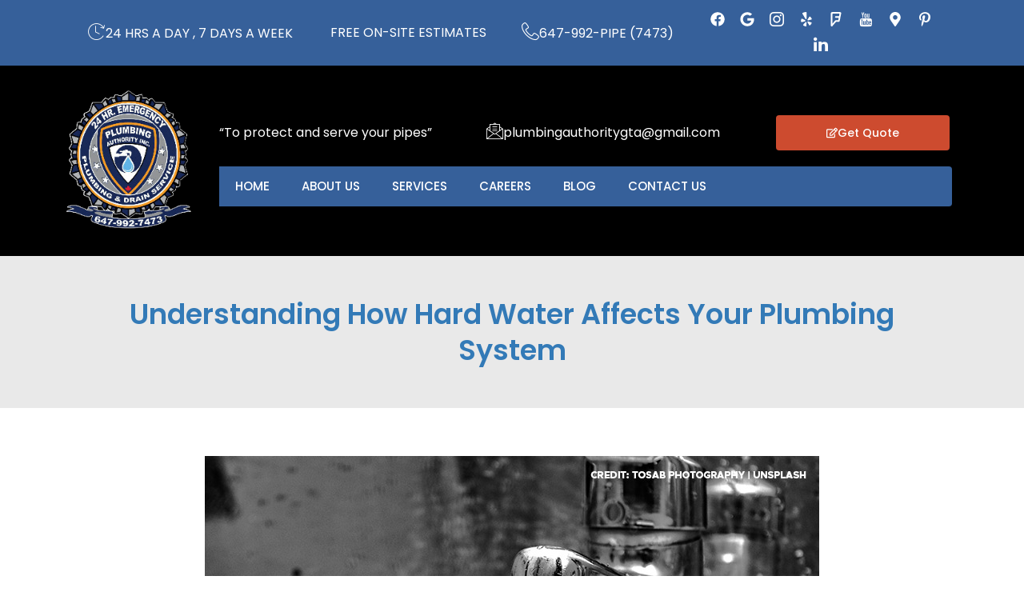

--- FILE ---
content_type: text/html; charset=UTF-8
request_url: https://plumbingauthority.ca/understanding-how-hard-water-affects-your-plumbing-system/
body_size: 32865
content:
<!DOCTYPE html>
<html lang="en">
<head>
<meta charset="UTF-8">
<meta name="viewport" content="width=device-width, initial-scale=1">
	<link rel="profile" href="https://gmpg.org/xfn/11"> 
	<meta name='robots' content='index, follow, max-image-preview:large, max-snippet:-1, max-video-preview:-1' />
	<style>img:is([sizes="auto" i], [sizes^="auto," i]) { contain-intrinsic-size: 3000px 1500px }</style>
	
	<!-- This site is optimized with the Yoast SEO plugin v26.3 - https://yoast.com/wordpress/plugins/seo/ -->
	<title>Understanding How Hard Water Affects Your Plumbing System - Plumbing Authority Inc.</title>
	<meta name="description" content="Learn how hard water can affect the purity of water and how to save your plumbing system from scaling. Protect your home and extend your appliances&#039; lifespan with these hard water solutions." />
	<link rel="canonical" href="https://plumbingauthority.ca/understanding-how-hard-water-affects-your-plumbing-system/" />
	<meta property="og:locale" content="en_US" />
	<meta property="og:type" content="article" />
	<meta property="og:title" content="Understanding How Hard Water Affects Your Plumbing System - Plumbing Authority Inc." />
	<meta property="og:description" content="Learn how hard water can affect the purity of water and how to save your plumbing system from scaling. Protect your home and extend your appliances&#039; lifespan with these hard water solutions." />
	<meta property="og:url" content="https://plumbingauthority.ca/understanding-how-hard-water-affects-your-plumbing-system/" />
	<meta property="og:site_name" content="Plumbing Authority Inc." />
	<meta property="article:published_time" content="2023-05-26T17:01:22+00:00" />
	<meta property="article:modified_time" content="2023-05-29T12:47:14+00:00" />
	<meta property="og:image" content="https://plumbingauthority.ca/wp-content/uploads/2023/05/Understanding-How-Hard-Water-Affects-Your-Plumbing-System.jpg" />
	<meta property="og:image:width" content="768" />
	<meta property="og:image:height" content="512" />
	<meta property="og:image:type" content="image/jpeg" />
	<meta name="author" content="Robert Bell" />
	<meta name="twitter:card" content="summary_large_image" />
	<meta name="twitter:label1" content="Written by" />
	<meta name="twitter:data1" content="Robert Bell" />
	<meta name="twitter:label2" content="Est. reading time" />
	<meta name="twitter:data2" content="5 minutes" />
	<script type="application/ld+json" class="yoast-schema-graph">{"@context":"https://schema.org","@graph":[{"@type":"Article","@id":"https://plumbingauthority.ca/understanding-how-hard-water-affects-your-plumbing-system/#article","isPartOf":{"@id":"https://plumbingauthority.ca/understanding-how-hard-water-affects-your-plumbing-system/"},"author":{"name":"Robert Bell","@id":"https://plumbingauthority.ca/#/schema/person/09df7e129cab969d08feecbf0fb33019"},"headline":"Understanding How Hard Water Affects Your Plumbing System","datePublished":"2023-05-26T17:01:22+00:00","dateModified":"2023-05-29T12:47:14+00:00","mainEntityOfPage":{"@id":"https://plumbingauthority.ca/understanding-how-hard-water-affects-your-plumbing-system/"},"wordCount":1047,"publisher":{"@id":"https://plumbingauthority.ca/#organization"},"image":{"@id":"https://plumbingauthority.ca/understanding-how-hard-water-affects-your-plumbing-system/#primaryimage"},"thumbnailUrl":"https://plumbingauthority.ca/wp-content/uploads/2023/05/Understanding-How-Hard-Water-Affects-Your-Plumbing-System.jpg","articleSection":["Tips"],"inLanguage":"en"},{"@type":"WebPage","@id":"https://plumbingauthority.ca/understanding-how-hard-water-affects-your-plumbing-system/","url":"https://plumbingauthority.ca/understanding-how-hard-water-affects-your-plumbing-system/","name":"Understanding How Hard Water Affects Your Plumbing System - Plumbing Authority Inc.","isPartOf":{"@id":"https://plumbingauthority.ca/#website"},"primaryImageOfPage":{"@id":"https://plumbingauthority.ca/understanding-how-hard-water-affects-your-plumbing-system/#primaryimage"},"image":{"@id":"https://plumbingauthority.ca/understanding-how-hard-water-affects-your-plumbing-system/#primaryimage"},"thumbnailUrl":"https://plumbingauthority.ca/wp-content/uploads/2023/05/Understanding-How-Hard-Water-Affects-Your-Plumbing-System.jpg","datePublished":"2023-05-26T17:01:22+00:00","dateModified":"2023-05-29T12:47:14+00:00","description":"Learn how hard water can affect the purity of water and how to save your plumbing system from scaling. Protect your home and extend your appliances' lifespan with these hard water solutions.","breadcrumb":{"@id":"https://plumbingauthority.ca/understanding-how-hard-water-affects-your-plumbing-system/#breadcrumb"},"inLanguage":"en","potentialAction":[{"@type":"ReadAction","target":["https://plumbingauthority.ca/understanding-how-hard-water-affects-your-plumbing-system/"]}]},{"@type":"ImageObject","inLanguage":"en","@id":"https://plumbingauthority.ca/understanding-how-hard-water-affects-your-plumbing-system/#primaryimage","url":"https://plumbingauthority.ca/wp-content/uploads/2023/05/Understanding-How-Hard-Water-Affects-Your-Plumbing-System.jpg","contentUrl":"https://plumbingauthority.ca/wp-content/uploads/2023/05/Understanding-How-Hard-Water-Affects-Your-Plumbing-System.jpg","width":768,"height":512,"caption":"Understanding How Hard Water Affects Your Plumbing System"},{"@type":"BreadcrumbList","@id":"https://plumbingauthority.ca/understanding-how-hard-water-affects-your-plumbing-system/#breadcrumb","itemListElement":[{"@type":"ListItem","position":1,"name":"Home","item":"https://plumbingauthority.ca/"},{"@type":"ListItem","position":2,"name":"Understanding How Hard Water Affects Your Plumbing System"}]},{"@type":"WebSite","@id":"https://plumbingauthority.ca/#website","url":"https://plumbingauthority.ca/","name":"Plumbing Authority Inc.","description":"","publisher":{"@id":"https://plumbingauthority.ca/#organization"},"potentialAction":[{"@type":"SearchAction","target":{"@type":"EntryPoint","urlTemplate":"https://plumbingauthority.ca/?s={search_term_string}"},"query-input":{"@type":"PropertyValueSpecification","valueRequired":true,"valueName":"search_term_string"}}],"inLanguage":"en"},{"@type":"Organization","@id":"https://plumbingauthority.ca/#organization","name":"Plumbing Authority Inc","url":"https://plumbingauthority.ca/","logo":{"@type":"ImageObject","inLanguage":"en","@id":"https://plumbingauthority.ca/#/schema/logo/image/","url":"https://plumbingauthority.ca/wp-content/uploads/2015/06/Logo.png","contentUrl":"https://plumbingauthority.ca/wp-content/uploads/2015/06/Logo.png","width":210,"height":228,"caption":"Plumbing Authority Inc"},"image":{"@id":"https://plumbingauthority.ca/#/schema/logo/image/"}},{"@type":"Person","@id":"https://plumbingauthority.ca/#/schema/person/09df7e129cab969d08feecbf0fb33019","name":"Robert Bell"}]}</script>
	<!-- / Yoast SEO plugin. -->


<link rel='dns-prefetch' href='//fonts.googleapis.com' />
<link rel="alternate" type="application/rss+xml" title="Plumbing Authority Inc. &raquo; Feed" href="https://plumbingauthority.ca/feed/" />
<link rel="alternate" type="application/rss+xml" title="Plumbing Authority Inc. &raquo; Comments Feed" href="https://plumbingauthority.ca/comments/feed/" />
<script>
window._wpemojiSettings = {"baseUrl":"https:\/\/s.w.org\/images\/core\/emoji\/16.0.1\/72x72\/","ext":".png","svgUrl":"https:\/\/s.w.org\/images\/core\/emoji\/16.0.1\/svg\/","svgExt":".svg","source":{"concatemoji":"https:\/\/plumbingauthority.ca\/wp-includes\/js\/wp-emoji-release.min.js?ver=6.8.3"}};
/*! This file is auto-generated */
!function(s,n){var o,i,e;function c(e){try{var t={supportTests:e,timestamp:(new Date).valueOf()};sessionStorage.setItem(o,JSON.stringify(t))}catch(e){}}function p(e,t,n){e.clearRect(0,0,e.canvas.width,e.canvas.height),e.fillText(t,0,0);var t=new Uint32Array(e.getImageData(0,0,e.canvas.width,e.canvas.height).data),a=(e.clearRect(0,0,e.canvas.width,e.canvas.height),e.fillText(n,0,0),new Uint32Array(e.getImageData(0,0,e.canvas.width,e.canvas.height).data));return t.every(function(e,t){return e===a[t]})}function u(e,t){e.clearRect(0,0,e.canvas.width,e.canvas.height),e.fillText(t,0,0);for(var n=e.getImageData(16,16,1,1),a=0;a<n.data.length;a++)if(0!==n.data[a])return!1;return!0}function f(e,t,n,a){switch(t){case"flag":return n(e,"\ud83c\udff3\ufe0f\u200d\u26a7\ufe0f","\ud83c\udff3\ufe0f\u200b\u26a7\ufe0f")?!1:!n(e,"\ud83c\udde8\ud83c\uddf6","\ud83c\udde8\u200b\ud83c\uddf6")&&!n(e,"\ud83c\udff4\udb40\udc67\udb40\udc62\udb40\udc65\udb40\udc6e\udb40\udc67\udb40\udc7f","\ud83c\udff4\u200b\udb40\udc67\u200b\udb40\udc62\u200b\udb40\udc65\u200b\udb40\udc6e\u200b\udb40\udc67\u200b\udb40\udc7f");case"emoji":return!a(e,"\ud83e\udedf")}return!1}function g(e,t,n,a){var r="undefined"!=typeof WorkerGlobalScope&&self instanceof WorkerGlobalScope?new OffscreenCanvas(300,150):s.createElement("canvas"),o=r.getContext("2d",{willReadFrequently:!0}),i=(o.textBaseline="top",o.font="600 32px Arial",{});return e.forEach(function(e){i[e]=t(o,e,n,a)}),i}function t(e){var t=s.createElement("script");t.src=e,t.defer=!0,s.head.appendChild(t)}"undefined"!=typeof Promise&&(o="wpEmojiSettingsSupports",i=["flag","emoji"],n.supports={everything:!0,everythingExceptFlag:!0},e=new Promise(function(e){s.addEventListener("DOMContentLoaded",e,{once:!0})}),new Promise(function(t){var n=function(){try{var e=JSON.parse(sessionStorage.getItem(o));if("object"==typeof e&&"number"==typeof e.timestamp&&(new Date).valueOf()<e.timestamp+604800&&"object"==typeof e.supportTests)return e.supportTests}catch(e){}return null}();if(!n){if("undefined"!=typeof Worker&&"undefined"!=typeof OffscreenCanvas&&"undefined"!=typeof URL&&URL.createObjectURL&&"undefined"!=typeof Blob)try{var e="postMessage("+g.toString()+"("+[JSON.stringify(i),f.toString(),p.toString(),u.toString()].join(",")+"));",a=new Blob([e],{type:"text/javascript"}),r=new Worker(URL.createObjectURL(a),{name:"wpTestEmojiSupports"});return void(r.onmessage=function(e){c(n=e.data),r.terminate(),t(n)})}catch(e){}c(n=g(i,f,p,u))}t(n)}).then(function(e){for(var t in e)n.supports[t]=e[t],n.supports.everything=n.supports.everything&&n.supports[t],"flag"!==t&&(n.supports.everythingExceptFlag=n.supports.everythingExceptFlag&&n.supports[t]);n.supports.everythingExceptFlag=n.supports.everythingExceptFlag&&!n.supports.flag,n.DOMReady=!1,n.readyCallback=function(){n.DOMReady=!0}}).then(function(){return e}).then(function(){var e;n.supports.everything||(n.readyCallback(),(e=n.source||{}).concatemoji?t(e.concatemoji):e.wpemoji&&e.twemoji&&(t(e.twemoji),t(e.wpemoji)))}))}((window,document),window._wpemojiSettings);
</script>
<link rel='stylesheet' id='astra-theme-css-css' href='https://plumbingauthority.ca/wp-content/themes/astra/assets/css/minified/main.min.css?ver=4.11.14' media='all' />
<style id='astra-theme-css-inline-css'>
:root{--ast-post-nav-space:0;--ast-container-default-xlg-padding:6.67em;--ast-container-default-lg-padding:5.67em;--ast-container-default-slg-padding:4.34em;--ast-container-default-md-padding:3.34em;--ast-container-default-sm-padding:6.67em;--ast-container-default-xs-padding:2.4em;--ast-container-default-xxs-padding:1.4em;--ast-code-block-background:#EEEEEE;--ast-comment-inputs-background:#FAFAFA;--ast-normal-container-width:1200px;--ast-narrow-container-width:750px;--ast-blog-title-font-weight:normal;--ast-blog-meta-weight:inherit;--ast-global-color-primary:var(--ast-global-color-5);--ast-global-color-secondary:var(--ast-global-color-4);--ast-global-color-alternate-background:var(--ast-global-color-7);--ast-global-color-subtle-background:var(--ast-global-color-6);--ast-bg-style-guide:#F8FAFC;--ast-shadow-style-guide:0px 0px 4px 0 #00000057;--ast-global-dark-bg-style:#fff;--ast-global-dark-lfs:#fbfbfb;--ast-widget-bg-color:#fafafa;--ast-wc-container-head-bg-color:#fbfbfb;--ast-title-layout-bg:#eeeeee;--ast-search-border-color:#e7e7e7;--ast-lifter-hover-bg:#e6e6e6;--ast-gallery-block-color:#000;--srfm-color-input-label:var(--ast-global-color-2);}html{font-size:100%;}a,.page-title{color:var(--ast-global-color-0);}a:hover,a:focus{color:var(--ast-global-color-1);}body,button,input,select,textarea,.ast-button,.ast-custom-button{font-family:'DM Sans',sans-serif;font-weight:400;font-size:16px;font-size:1rem;line-height:var(--ast-body-line-height,1.7em);}blockquote{color:var(--ast-global-color-3);}p,.entry-content p{margin-bottom:0em;}h1,h2,h3,h4,h5,h6,.entry-content :where(h1,h2,h3,h4,h5,h6),.site-title,.site-title a{font-family:'DM Sans',sans-serif;font-weight:400;text-transform:none;}.site-title{font-size:35px;font-size:2.1875rem;display:none;}header .custom-logo-link img{max-width:60px;width:60px;}.astra-logo-svg{width:60px;}.site-header .site-description{font-size:15px;font-size:0.9375rem;display:none;}.entry-title{font-size:30px;font-size:1.875rem;}.archive .ast-article-post .ast-article-inner,.blog .ast-article-post .ast-article-inner,.archive .ast-article-post .ast-article-inner:hover,.blog .ast-article-post .ast-article-inner:hover{overflow:hidden;}h1,.entry-content :where(h1){font-size:64px;font-size:4rem;font-weight:400;font-family:'DM Sans',sans-serif;line-height:1.4em;text-transform:none;}h2,.entry-content :where(h2){font-size:30px;font-size:1.875rem;font-weight:400;font-family:'DM Sans',sans-serif;line-height:1.3em;text-transform:none;}h3,.entry-content :where(h3){font-size:20px;font-size:1.25rem;font-weight:400;font-family:'DM Sans',sans-serif;line-height:1.3em;text-transform:none;}h4,.entry-content :where(h4){font-size:35px;font-size:2.1875rem;line-height:1.25em;font-weight:400;font-family:'Forum',display;text-transform:none;}h5,.entry-content :where(h5){font-size:18px;font-size:1.125rem;line-height:1.2em;font-weight:400;font-family:'DM Sans',sans-serif;text-transform:none;}h6,.entry-content :where(h6){font-size:15px;font-size:0.9375rem;line-height:1.25em;font-weight:400;font-family:'DM Sans',sans-serif;text-transform:none;}::selection{background-color:var(--ast-global-color-0);color:#ffffff;}body,h1,h2,h3,h4,h5,h6,.entry-title a,.entry-content :where(h1,h2,h3,h4,h5,h6){color:var(--ast-global-color-3);}.tagcloud a:hover,.tagcloud a:focus,.tagcloud a.current-item{color:#ffffff;border-color:var(--ast-global-color-0);background-color:var(--ast-global-color-0);}input:focus,input[type="text"]:focus,input[type="email"]:focus,input[type="url"]:focus,input[type="password"]:focus,input[type="reset"]:focus,input[type="search"]:focus,textarea:focus{border-color:var(--ast-global-color-0);}input[type="radio"]:checked,input[type=reset],input[type="checkbox"]:checked,input[type="checkbox"]:hover:checked,input[type="checkbox"]:focus:checked,input[type=range]::-webkit-slider-thumb{border-color:var(--ast-global-color-0);background-color:var(--ast-global-color-0);box-shadow:none;}.site-footer a:hover + .post-count,.site-footer a:focus + .post-count{background:var(--ast-global-color-0);border-color:var(--ast-global-color-0);}.single .nav-links .nav-previous,.single .nav-links .nav-next{color:var(--ast-global-color-0);}.entry-meta,.entry-meta *{line-height:1.45;color:var(--ast-global-color-0);}.entry-meta a:not(.ast-button):hover,.entry-meta a:not(.ast-button):hover *,.entry-meta a:not(.ast-button):focus,.entry-meta a:not(.ast-button):focus *,.page-links > .page-link,.page-links .page-link:hover,.post-navigation a:hover{color:var(--ast-global-color-1);}#cat option,.secondary .calendar_wrap thead a,.secondary .calendar_wrap thead a:visited{color:var(--ast-global-color-0);}.secondary .calendar_wrap #today,.ast-progress-val span{background:var(--ast-global-color-0);}.secondary a:hover + .post-count,.secondary a:focus + .post-count{background:var(--ast-global-color-0);border-color:var(--ast-global-color-0);}.calendar_wrap #today > a{color:#ffffff;}.page-links .page-link,.single .post-navigation a{color:var(--ast-global-color-0);}.ast-search-menu-icon .search-form button.search-submit{padding:0 4px;}.ast-search-menu-icon form.search-form{padding-right:0;}.ast-search-menu-icon.slide-search input.search-field{width:0;}.ast-header-search .ast-search-menu-icon.ast-dropdown-active .search-form,.ast-header-search .ast-search-menu-icon.ast-dropdown-active .search-field:focus{transition:all 0.2s;}.search-form input.search-field:focus{outline:none;}.ast-archive-title{color:var(--ast-global-color-2);}.wp-block-latest-posts > li > a{color:var(--ast-global-color-2);}.widget-title,.widget .wp-block-heading{font-size:22px;font-size:1.375rem;color:var(--ast-global-color-2);}.ast-search-menu-icon.slide-search a:focus-visible:focus-visible,.astra-search-icon:focus-visible,#close:focus-visible,a:focus-visible,.ast-menu-toggle:focus-visible,.site .skip-link:focus-visible,.wp-block-loginout input:focus-visible,.wp-block-search.wp-block-search__button-inside .wp-block-search__inside-wrapper,.ast-header-navigation-arrow:focus-visible,.ast-orders-table__row .ast-orders-table__cell:focus-visible,a#ast-apply-coupon:focus-visible,#ast-apply-coupon:focus-visible,#close:focus-visible,.button.search-submit:focus-visible,#search_submit:focus,.normal-search:focus-visible,.ast-header-account-wrap:focus-visible,.astra-cart-drawer-close:focus,.ast-single-variation:focus,.ast-button:focus{outline-style:dotted;outline-color:inherit;outline-width:thin;}input:focus,input[type="text"]:focus,input[type="email"]:focus,input[type="url"]:focus,input[type="password"]:focus,input[type="reset"]:focus,input[type="search"]:focus,input[type="number"]:focus,textarea:focus,.wp-block-search__input:focus,[data-section="section-header-mobile-trigger"] .ast-button-wrap .ast-mobile-menu-trigger-minimal:focus,.ast-mobile-popup-drawer.active .menu-toggle-close:focus,#ast-scroll-top:focus,#coupon_code:focus,#ast-coupon-code:focus{border-style:dotted;border-color:inherit;border-width:thin;}input{outline:none;}.ast-logo-title-inline .site-logo-img{padding-right:1em;}.site-logo-img img{ transition:all 0.2s linear;}body .ast-oembed-container *{position:absolute;top:0;width:100%;height:100%;left:0;}body .wp-block-embed-pocket-casts .ast-oembed-container *{position:unset;}.ast-single-post-featured-section + article {margin-top: 2em;}.site-content .ast-single-post-featured-section img {width: 100%;overflow: hidden;object-fit: cover;}.site > .ast-single-related-posts-container {margin-top: 0;}@media (min-width: 922px) {.ast-desktop .ast-container--narrow {max-width: var(--ast-narrow-container-width);margin: 0 auto;}}.ast-page-builder-template .hentry {margin: 0;}.ast-page-builder-template .site-content > .ast-container {max-width: 100%;padding: 0;}.ast-page-builder-template .site .site-content #primary {padding: 0;margin: 0;}.ast-page-builder-template .no-results {text-align: center;margin: 4em auto;}.ast-page-builder-template .ast-pagination {padding: 2em;}.ast-page-builder-template .entry-header.ast-no-title.ast-no-thumbnail {margin-top: 0;}.ast-page-builder-template .entry-header.ast-header-without-markup {margin-top: 0;margin-bottom: 0;}.ast-page-builder-template .entry-header.ast-no-title.ast-no-meta {margin-bottom: 0;}.ast-page-builder-template.single .post-navigation {padding-bottom: 2em;}.ast-page-builder-template.single-post .site-content > .ast-container {max-width: 100%;}.ast-page-builder-template .entry-header {margin-top: 4em;margin-left: auto;margin-right: auto;padding-left: 20px;padding-right: 20px;}.single.ast-page-builder-template .entry-header {padding-left: 20px;padding-right: 20px;}.ast-page-builder-template .ast-archive-description {margin: 4em auto 0;padding-left: 20px;padding-right: 20px;}@media (max-width:921.9px){#ast-desktop-header{display:none;}}@media (min-width:922px){#ast-mobile-header{display:none;}}@media( max-width: 420px ) {.single .nav-links .nav-previous,.single .nav-links .nav-next {width: 100%;text-align: center;}}.wp-block-buttons.aligncenter{justify-content:center;}@media (max-width:921px){.ast-theme-transparent-header #primary,.ast-theme-transparent-header #secondary{padding:0;}}@media (max-width:921px){.ast-plain-container.ast-no-sidebar #primary{padding:0;}}.ast-plain-container.ast-no-sidebar #primary{margin-top:0;margin-bottom:0;}.wp-block-button.is-style-outline .wp-block-button__link{border-color:var(--ast-global-color-0);}div.wp-block-button.is-style-outline > .wp-block-button__link:not(.has-text-color),div.wp-block-button.wp-block-button__link.is-style-outline:not(.has-text-color){color:var(--ast-global-color-0);}.wp-block-button.is-style-outline .wp-block-button__link:hover,.wp-block-buttons .wp-block-button.is-style-outline .wp-block-button__link:focus,.wp-block-buttons .wp-block-button.is-style-outline > .wp-block-button__link:not(.has-text-color):hover,.wp-block-buttons .wp-block-button.wp-block-button__link.is-style-outline:not(.has-text-color):hover{color:var(--ast-global-color-2);background-color:var(--ast-global-color-1);border-color:var(--ast-global-color-1);}.post-page-numbers.current .page-link,.ast-pagination .page-numbers.current{color:#ffffff;border-color:var(--ast-global-color-0);background-color:var(--ast-global-color-0);}.wp-block-button.is-style-outline .wp-block-button__link.wp-element-button,.ast-outline-button{border-color:var(--ast-global-color-0);font-family:inherit;font-weight:400;font-size:14px;font-size:0.875rem;line-height:1em;border-top-left-radius:4px;border-top-right-radius:4px;border-bottom-right-radius:4px;border-bottom-left-radius:4px;}.wp-block-buttons .wp-block-button.is-style-outline > .wp-block-button__link:not(.has-text-color),.wp-block-buttons .wp-block-button.wp-block-button__link.is-style-outline:not(.has-text-color),.ast-outline-button{color:var(--ast-global-color-0);}.wp-block-button.is-style-outline .wp-block-button__link:hover,.wp-block-buttons .wp-block-button.is-style-outline .wp-block-button__link:focus,.wp-block-buttons .wp-block-button.is-style-outline > .wp-block-button__link:not(.has-text-color):hover,.wp-block-buttons .wp-block-button.wp-block-button__link.is-style-outline:not(.has-text-color):hover,.ast-outline-button:hover,.ast-outline-button:focus,.wp-block-uagb-buttons-child .uagb-buttons-repeater.ast-outline-button:hover,.wp-block-uagb-buttons-child .uagb-buttons-repeater.ast-outline-button:focus{color:var(--ast-global-color-2);background-color:var(--ast-global-color-1);border-color:var(--ast-global-color-1);}.wp-block-button .wp-block-button__link.wp-element-button.is-style-outline:not(.has-background),.wp-block-button.is-style-outline>.wp-block-button__link.wp-element-button:not(.has-background),.ast-outline-button{background-color:var(--ast-global-color-0);}@media (max-width:921px){.wp-block-button.is-style-outline .wp-block-button__link.wp-element-button,.ast-outline-button{font-size:16px;font-size:1rem;}}@media (max-width:544px){.wp-block-button.is-style-outline .wp-block-button__link.wp-element-button,.ast-outline-button{font-size:14px;font-size:0.875rem;}}.entry-content[data-ast-blocks-layout] > figure{margin-bottom:1em;}h1.widget-title{font-weight:400;}h2.widget-title{font-weight:400;}h3.widget-title{font-weight:400;}.elementor-widget-container .elementor-loop-container .e-loop-item[data-elementor-type="loop-item"]{width:100%;}@media (max-width:921px){.ast-left-sidebar #content > .ast-container{display:flex;flex-direction:column-reverse;width:100%;}.ast-separate-container .ast-article-post,.ast-separate-container .ast-article-single{padding:1.5em 2.14em;}.ast-author-box img.avatar{margin:20px 0 0 0;}}@media (min-width:922px){.ast-separate-container.ast-right-sidebar #primary,.ast-separate-container.ast-left-sidebar #primary{border:0;}.search-no-results.ast-separate-container #primary{margin-bottom:4em;}}.elementor-widget-button .elementor-button{border-style:solid;text-decoration:none;border-top-width:0;border-right-width:0;border-left-width:0;border-bottom-width:0;}body .elementor-button.elementor-size-sm,body .elementor-button.elementor-size-xs,body .elementor-button.elementor-size-md,body .elementor-button.elementor-size-lg,body .elementor-button.elementor-size-xl,body .elementor-button{border-top-left-radius:4px;border-top-right-radius:4px;border-bottom-right-radius:4px;border-bottom-left-radius:4px;padding-top:17px;padding-right:40px;padding-bottom:17px;padding-left:40px;}@media (max-width:921px){.elementor-widget-button .elementor-button.elementor-size-sm,.elementor-widget-button .elementor-button.elementor-size-xs,.elementor-widget-button .elementor-button.elementor-size-md,.elementor-widget-button .elementor-button.elementor-size-lg,.elementor-widget-button .elementor-button.elementor-size-xl,.elementor-widget-button .elementor-button{padding-top:16px;padding-right:32px;padding-bottom:16px;padding-left:32px;}}@media (max-width:544px){.elementor-widget-button .elementor-button.elementor-size-sm,.elementor-widget-button .elementor-button.elementor-size-xs,.elementor-widget-button .elementor-button.elementor-size-md,.elementor-widget-button .elementor-button.elementor-size-lg,.elementor-widget-button .elementor-button.elementor-size-xl,.elementor-widget-button .elementor-button{padding-top:15px;padding-right:28px;padding-bottom:15px;padding-left:28px;}}.elementor-widget-button .elementor-button{border-color:var(--ast-global-color-0);background-color:var(--ast-global-color-0);}.elementor-widget-button .elementor-button:hover,.elementor-widget-button .elementor-button:focus{color:var(--ast-global-color-2);background-color:var(--ast-global-color-1);border-color:var(--ast-global-color-1);}.wp-block-button .wp-block-button__link ,.elementor-widget-button .elementor-button{color:var(--ast-global-color-2);}.elementor-widget-button .elementor-button{font-weight:400;font-size:14px;font-size:0.875rem;line-height:1em;text-transform:none;}body .elementor-button.elementor-size-sm,body .elementor-button.elementor-size-xs,body .elementor-button.elementor-size-md,body .elementor-button.elementor-size-lg,body .elementor-button.elementor-size-xl,body .elementor-button{font-size:14px;font-size:0.875rem;}.wp-block-button .wp-block-button__link:hover,.wp-block-button .wp-block-button__link:focus{color:var(--ast-global-color-2);background-color:var(--ast-global-color-1);border-color:var(--ast-global-color-1);}.elementor-widget-heading h1.elementor-heading-title{line-height:1.4em;}.elementor-widget-heading h2.elementor-heading-title{line-height:1.3em;}.elementor-widget-heading h3.elementor-heading-title{line-height:1.3em;}.elementor-widget-heading h4.elementor-heading-title{line-height:1.25em;}.elementor-widget-heading h5.elementor-heading-title{line-height:1.2em;}.elementor-widget-heading h6.elementor-heading-title{line-height:1.25em;}.wp-block-button .wp-block-button__link,.wp-block-search .wp-block-search__button,body .wp-block-file .wp-block-file__button{border-color:var(--ast-global-color-0);background-color:var(--ast-global-color-0);color:var(--ast-global-color-2);font-family:inherit;font-weight:400;line-height:1em;text-transform:none;font-size:14px;font-size:0.875rem;border-top-left-radius:4px;border-top-right-radius:4px;border-bottom-right-radius:4px;border-bottom-left-radius:4px;padding-top:17px;padding-right:40px;padding-bottom:17px;padding-left:40px;}@media (max-width:921px){.wp-block-button .wp-block-button__link,.wp-block-search .wp-block-search__button,body .wp-block-file .wp-block-file__button{font-size:16px;font-size:1rem;padding-top:16px;padding-right:32px;padding-bottom:16px;padding-left:32px;}}@media (max-width:544px){.wp-block-button .wp-block-button__link,.wp-block-search .wp-block-search__button,body .wp-block-file .wp-block-file__button{font-size:14px;font-size:0.875rem;padding-top:15px;padding-right:28px;padding-bottom:15px;padding-left:28px;}}.menu-toggle,button,.ast-button,.ast-custom-button,.button,input#submit,input[type="button"],input[type="submit"],input[type="reset"],form[CLASS*="wp-block-search__"].wp-block-search .wp-block-search__inside-wrapper .wp-block-search__button,body .wp-block-file .wp-block-file__button{border-style:solid;border-top-width:0;border-right-width:0;border-left-width:0;border-bottom-width:0;color:var(--ast-global-color-2);border-color:var(--ast-global-color-0);background-color:var(--ast-global-color-0);padding-top:17px;padding-right:40px;padding-bottom:17px;padding-left:40px;font-family:inherit;font-weight:400;font-size:14px;font-size:0.875rem;line-height:1em;text-transform:none;border-top-left-radius:4px;border-top-right-radius:4px;border-bottom-right-radius:4px;border-bottom-left-radius:4px;}button:focus,.menu-toggle:hover,button:hover,.ast-button:hover,.ast-custom-button:hover .button:hover,.ast-custom-button:hover ,input[type=reset]:hover,input[type=reset]:focus,input#submit:hover,input#submit:focus,input[type="button"]:hover,input[type="button"]:focus,input[type="submit"]:hover,input[type="submit"]:focus,form[CLASS*="wp-block-search__"].wp-block-search .wp-block-search__inside-wrapper .wp-block-search__button:hover,form[CLASS*="wp-block-search__"].wp-block-search .wp-block-search__inside-wrapper .wp-block-search__button:focus,body .wp-block-file .wp-block-file__button:hover,body .wp-block-file .wp-block-file__button:focus{color:var(--ast-global-color-2);background-color:var(--ast-global-color-1);border-color:var(--ast-global-color-1);}@media (max-width:921px){.menu-toggle,button,.ast-button,.ast-custom-button,.button,input#submit,input[type="button"],input[type="submit"],input[type="reset"],form[CLASS*="wp-block-search__"].wp-block-search .wp-block-search__inside-wrapper .wp-block-search__button,body .wp-block-file .wp-block-file__button{padding-top:16px;padding-right:32px;padding-bottom:16px;padding-left:32px;font-size:16px;font-size:1rem;}}@media (max-width:544px){.menu-toggle,button,.ast-button,.ast-custom-button,.button,input#submit,input[type="button"],input[type="submit"],input[type="reset"],form[CLASS*="wp-block-search__"].wp-block-search .wp-block-search__inside-wrapper .wp-block-search__button,body .wp-block-file .wp-block-file__button{padding-top:15px;padding-right:28px;padding-bottom:15px;padding-left:28px;font-size:14px;font-size:0.875rem;}}@media (max-width:921px){.menu-toggle,button,.ast-button,.button,input#submit,input[type="button"],input[type="submit"],input[type="reset"]{font-size:16px;font-size:1rem;}.ast-mobile-header-stack .main-header-bar .ast-search-menu-icon{display:inline-block;}.ast-header-break-point.ast-header-custom-item-outside .ast-mobile-header-stack .main-header-bar .ast-search-icon{margin:0;}.ast-comment-avatar-wrap img{max-width:2.5em;}.ast-comment-meta{padding:0 1.8888em 1.3333em;}.ast-separate-container .ast-comment-list li.depth-1{padding:1.5em 2.14em;}.ast-separate-container .comment-respond{padding:2em 2.14em;}}@media (min-width:544px){.ast-container{max-width:100%;}}@media (max-width:544px){.ast-separate-container .ast-article-post,.ast-separate-container .ast-article-single,.ast-separate-container .comments-title,.ast-separate-container .ast-archive-description{padding:1.5em 1em;}.ast-separate-container #content .ast-container{padding-left:0.54em;padding-right:0.54em;}.ast-separate-container .ast-comment-list .bypostauthor{padding:.5em;}.ast-search-menu-icon.ast-dropdown-active .search-field{width:170px;}.menu-toggle,button,.ast-button,.button,input#submit,input[type="button"],input[type="submit"],input[type="reset"]{font-size:14px;font-size:0.875rem;}} #ast-mobile-header .ast-site-header-cart-li a{pointer-events:none;}body,.ast-separate-container{background-color:var(--ast-global-color-5);background-image:none;}@media (max-width:921px){.site-title{display:none;}.site-header .site-description{display:none;}h1,.entry-content :where(h1){font-size:30px;}h2,.entry-content :where(h2){font-size:25px;}h3,.entry-content :where(h3){font-size:20px;}h4,.entry-content :where(h4){font-size:35px;font-size:2.1875rem;}.astra-logo-svg{width:60px;}header .custom-logo-link img,.ast-header-break-point .site-logo-img .custom-mobile-logo-link img{max-width:60px;width:60px;}}@media (max-width:544px){.site-title{display:none;}.site-header .site-description{display:none;}h1,.entry-content :where(h1){font-size:30px;}h2,.entry-content :where(h2){font-size:25px;}h3,.entry-content :where(h3){font-size:20px;}h4,.entry-content :where(h4){font-size:24px;font-size:1.5rem;}header .custom-logo-link img,.ast-header-break-point .site-branding img,.ast-header-break-point .custom-logo-link img{max-width:50px;width:50px;}.astra-logo-svg{width:50px;}.ast-header-break-point .site-logo-img .custom-mobile-logo-link img{max-width:50px;}}@media (max-width:921px){html{font-size:91.2%;}}@media (max-width:544px){html{font-size:91.2%;}}@media (min-width:922px){.ast-container{max-width:1240px;}}@media (min-width:922px){.site-content .ast-container{display:flex;}}@media (max-width:921px){.site-content .ast-container{flex-direction:column;}}@media (min-width:922px){.main-header-menu .sub-menu .menu-item.ast-left-align-sub-menu:hover > .sub-menu,.main-header-menu .sub-menu .menu-item.ast-left-align-sub-menu.focus > .sub-menu{margin-left:-0px;}}.site .comments-area{padding-bottom:3em;}.footer-widget-area[data-section^="section-fb-html-"] .ast-builder-html-element{text-align:center;}.wp-block-file {display: flex;align-items: center;flex-wrap: wrap;justify-content: space-between;}.wp-block-pullquote {border: none;}.wp-block-pullquote blockquote::before {content: "\201D";font-family: "Helvetica",sans-serif;display: flex;transform: rotate( 180deg );font-size: 6rem;font-style: normal;line-height: 1;font-weight: bold;align-items: center;justify-content: center;}.has-text-align-right > blockquote::before {justify-content: flex-start;}.has-text-align-left > blockquote::before {justify-content: flex-end;}figure.wp-block-pullquote.is-style-solid-color blockquote {max-width: 100%;text-align: inherit;}:root {--wp--custom--ast-default-block-top-padding: 3em;--wp--custom--ast-default-block-right-padding: 3em;--wp--custom--ast-default-block-bottom-padding: 3em;--wp--custom--ast-default-block-left-padding: 3em;--wp--custom--ast-container-width: 1200px;--wp--custom--ast-content-width-size: 1200px;--wp--custom--ast-wide-width-size: calc(1200px + var(--wp--custom--ast-default-block-left-padding) + var(--wp--custom--ast-default-block-right-padding));}.ast-narrow-container {--wp--custom--ast-content-width-size: 750px;--wp--custom--ast-wide-width-size: 750px;}@media(max-width: 921px) {:root {--wp--custom--ast-default-block-top-padding: 3em;--wp--custom--ast-default-block-right-padding: 2em;--wp--custom--ast-default-block-bottom-padding: 3em;--wp--custom--ast-default-block-left-padding: 2em;}}@media(max-width: 544px) {:root {--wp--custom--ast-default-block-top-padding: 3em;--wp--custom--ast-default-block-right-padding: 1.5em;--wp--custom--ast-default-block-bottom-padding: 3em;--wp--custom--ast-default-block-left-padding: 1.5em;}}.entry-content > .wp-block-group,.entry-content > .wp-block-cover,.entry-content > .wp-block-columns {padding-top: var(--wp--custom--ast-default-block-top-padding);padding-right: var(--wp--custom--ast-default-block-right-padding);padding-bottom: var(--wp--custom--ast-default-block-bottom-padding);padding-left: var(--wp--custom--ast-default-block-left-padding);}.ast-plain-container.ast-no-sidebar .entry-content > .alignfull,.ast-page-builder-template .ast-no-sidebar .entry-content > .alignfull {margin-left: calc( -50vw + 50%);margin-right: calc( -50vw + 50%);max-width: 100vw;width: 100vw;}.ast-plain-container.ast-no-sidebar .entry-content .alignfull .alignfull,.ast-page-builder-template.ast-no-sidebar .entry-content .alignfull .alignfull,.ast-plain-container.ast-no-sidebar .entry-content .alignfull .alignwide,.ast-page-builder-template.ast-no-sidebar .entry-content .alignfull .alignwide,.ast-plain-container.ast-no-sidebar .entry-content .alignwide .alignfull,.ast-page-builder-template.ast-no-sidebar .entry-content .alignwide .alignfull,.ast-plain-container.ast-no-sidebar .entry-content .alignwide .alignwide,.ast-page-builder-template.ast-no-sidebar .entry-content .alignwide .alignwide,.ast-plain-container.ast-no-sidebar .entry-content .wp-block-column .alignfull,.ast-page-builder-template.ast-no-sidebar .entry-content .wp-block-column .alignfull,.ast-plain-container.ast-no-sidebar .entry-content .wp-block-column .alignwide,.ast-page-builder-template.ast-no-sidebar .entry-content .wp-block-column .alignwide {margin-left: auto;margin-right: auto;width: 100%;}[data-ast-blocks-layout] .wp-block-separator:not(.is-style-dots) {height: 0;}[data-ast-blocks-layout] .wp-block-separator {margin: 20px auto;}[data-ast-blocks-layout] .wp-block-separator:not(.is-style-wide):not(.is-style-dots) {max-width: 100px;}[data-ast-blocks-layout] .wp-block-separator.has-background {padding: 0;}.entry-content[data-ast-blocks-layout] > * {max-width: var(--wp--custom--ast-content-width-size);margin-left: auto;margin-right: auto;}.entry-content[data-ast-blocks-layout] > .alignwide {max-width: var(--wp--custom--ast-wide-width-size);}.entry-content[data-ast-blocks-layout] .alignfull {max-width: none;}.entry-content .wp-block-columns {margin-bottom: 0;}blockquote {margin: 1.5em;border-color: rgba(0,0,0,0.05);}.wp-block-quote:not(.has-text-align-right):not(.has-text-align-center) {border-left: 5px solid rgba(0,0,0,0.05);}.has-text-align-right > blockquote,blockquote.has-text-align-right {border-right: 5px solid rgba(0,0,0,0.05);}.has-text-align-left > blockquote,blockquote.has-text-align-left {border-left: 5px solid rgba(0,0,0,0.05);}.wp-block-site-tagline,.wp-block-latest-posts .read-more {margin-top: 15px;}.wp-block-loginout p label {display: block;}.wp-block-loginout p:not(.login-remember):not(.login-submit) input {width: 100%;}.wp-block-loginout input:focus {border-color: transparent;}.wp-block-loginout input:focus {outline: thin dotted;}.entry-content .wp-block-media-text .wp-block-media-text__content {padding: 0 0 0 8%;}.entry-content .wp-block-media-text.has-media-on-the-right .wp-block-media-text__content {padding: 0 8% 0 0;}.entry-content .wp-block-media-text.has-background .wp-block-media-text__content {padding: 8%;}.entry-content .wp-block-cover:not([class*="background-color"]):not(.has-text-color.has-link-color) .wp-block-cover__inner-container,.entry-content .wp-block-cover:not([class*="background-color"]) .wp-block-cover-image-text,.entry-content .wp-block-cover:not([class*="background-color"]) .wp-block-cover-text,.entry-content .wp-block-cover-image:not([class*="background-color"]) .wp-block-cover__inner-container,.entry-content .wp-block-cover-image:not([class*="background-color"]) .wp-block-cover-image-text,.entry-content .wp-block-cover-image:not([class*="background-color"]) .wp-block-cover-text {color: var(--ast-global-color-primary,var(--ast-global-color-5));}.wp-block-loginout .login-remember input {width: 1.1rem;height: 1.1rem;margin: 0 5px 4px 0;vertical-align: middle;}.wp-block-latest-posts > li > *:first-child,.wp-block-latest-posts:not(.is-grid) > li:first-child {margin-top: 0;}.entry-content > .wp-block-buttons,.entry-content > .wp-block-uagb-buttons {margin-bottom: 1.5em;}.wp-block-search__inside-wrapper .wp-block-search__input {padding: 0 10px;color: var(--ast-global-color-3);background: var(--ast-global-color-primary,var(--ast-global-color-5));border-color: var(--ast-border-color);}.wp-block-latest-posts .read-more {margin-bottom: 1.5em;}.wp-block-search__no-button .wp-block-search__inside-wrapper .wp-block-search__input {padding-top: 5px;padding-bottom: 5px;}.wp-block-latest-posts .wp-block-latest-posts__post-date,.wp-block-latest-posts .wp-block-latest-posts__post-author {font-size: 1rem;}.wp-block-latest-posts > li > *,.wp-block-latest-posts:not(.is-grid) > li {margin-top: 12px;margin-bottom: 12px;}.ast-page-builder-template .entry-content[data-ast-blocks-layout] > .alignwide:where(:not(.uagb-is-root-container):not(.spectra-is-root-container)) > * {max-width: var(--wp--custom--ast-wide-width-size);}.ast-page-builder-template .entry-content[data-ast-blocks-layout] > .inherit-container-width > *,.ast-page-builder-template .entry-content[data-ast-blocks-layout] > *:not(.wp-block-group):where(:not(.uagb-is-root-container):not(.spectra-is-root-container)) > *,.entry-content[data-ast-blocks-layout] > .wp-block-cover .wp-block-cover__inner-container {max-width: var(--wp--custom--ast-content-width-size) ;margin-left: auto;margin-right: auto;}.ast-page-builder-template .entry-content[data-ast-blocks-layout] > *,.ast-page-builder-template .entry-content[data-ast-blocks-layout] > .alignfull:where(:not(.wp-block-group):not(.uagb-is-root-container):not(.spectra-is-root-container)) > * {max-width: none;}.entry-content[data-ast-blocks-layout] .wp-block-cover:not(.alignleft):not(.alignright) {width: auto;}@media(max-width: 1200px) {.ast-separate-container .entry-content > .alignfull,.ast-separate-container .entry-content[data-ast-blocks-layout] > .alignwide,.ast-plain-container .entry-content[data-ast-blocks-layout] > .alignwide,.ast-plain-container .entry-content .alignfull {margin-left: calc(-1 * min(var(--ast-container-default-xlg-padding),20px)) ;margin-right: calc(-1 * min(var(--ast-container-default-xlg-padding),20px));}}@media(min-width: 1201px) {.ast-separate-container .entry-content > .alignfull {margin-left: calc(-1 * var(--ast-container-default-xlg-padding) );margin-right: calc(-1 * var(--ast-container-default-xlg-padding) );}.ast-separate-container .entry-content[data-ast-blocks-layout] > .alignwide,.ast-plain-container .entry-content[data-ast-blocks-layout] > .alignwide {margin-left: calc(-1 * var(--wp--custom--ast-default-block-left-padding) );margin-right: calc(-1 * var(--wp--custom--ast-default-block-right-padding) );}}@media(min-width: 921px) {.ast-separate-container .entry-content .wp-block-group.alignwide:not(.inherit-container-width) > :where(:not(.alignleft):not(.alignright)),.ast-plain-container .entry-content .wp-block-group.alignwide:not(.inherit-container-width) > :where(:not(.alignleft):not(.alignright)) {max-width: calc( var(--wp--custom--ast-content-width-size) + 80px );}.ast-plain-container.ast-right-sidebar .entry-content[data-ast-blocks-layout] .alignfull,.ast-plain-container.ast-left-sidebar .entry-content[data-ast-blocks-layout] .alignfull {margin-left: -60px;margin-right: -60px;}}@media(min-width: 544px) {.entry-content > .alignleft {margin-right: 20px;}.entry-content > .alignright {margin-left: 20px;}}@media (max-width:544px){.wp-block-columns .wp-block-column:not(:last-child){margin-bottom:20px;}.wp-block-latest-posts{margin:0;}}@media( max-width: 600px ) {.entry-content .wp-block-media-text .wp-block-media-text__content,.entry-content .wp-block-media-text.has-media-on-the-right .wp-block-media-text__content {padding: 8% 0 0;}.entry-content .wp-block-media-text.has-background .wp-block-media-text__content {padding: 8%;}}.ast-page-builder-template .entry-header {padding-left: 0;}.ast-narrow-container .site-content .wp-block-uagb-image--align-full .wp-block-uagb-image__figure {max-width: 100%;margin-left: auto;margin-right: auto;}:root .has-ast-global-color-0-color{color:var(--ast-global-color-0);}:root .has-ast-global-color-0-background-color{background-color:var(--ast-global-color-0);}:root .wp-block-button .has-ast-global-color-0-color{color:var(--ast-global-color-0);}:root .wp-block-button .has-ast-global-color-0-background-color{background-color:var(--ast-global-color-0);}:root .has-ast-global-color-1-color{color:var(--ast-global-color-1);}:root .has-ast-global-color-1-background-color{background-color:var(--ast-global-color-1);}:root .wp-block-button .has-ast-global-color-1-color{color:var(--ast-global-color-1);}:root .wp-block-button .has-ast-global-color-1-background-color{background-color:var(--ast-global-color-1);}:root .has-ast-global-color-2-color{color:var(--ast-global-color-2);}:root .has-ast-global-color-2-background-color{background-color:var(--ast-global-color-2);}:root .wp-block-button .has-ast-global-color-2-color{color:var(--ast-global-color-2);}:root .wp-block-button .has-ast-global-color-2-background-color{background-color:var(--ast-global-color-2);}:root .has-ast-global-color-3-color{color:var(--ast-global-color-3);}:root .has-ast-global-color-3-background-color{background-color:var(--ast-global-color-3);}:root .wp-block-button .has-ast-global-color-3-color{color:var(--ast-global-color-3);}:root .wp-block-button .has-ast-global-color-3-background-color{background-color:var(--ast-global-color-3);}:root .has-ast-global-color-4-color{color:var(--ast-global-color-4);}:root .has-ast-global-color-4-background-color{background-color:var(--ast-global-color-4);}:root .wp-block-button .has-ast-global-color-4-color{color:var(--ast-global-color-4);}:root .wp-block-button .has-ast-global-color-4-background-color{background-color:var(--ast-global-color-4);}:root .has-ast-global-color-5-color{color:var(--ast-global-color-5);}:root .has-ast-global-color-5-background-color{background-color:var(--ast-global-color-5);}:root .wp-block-button .has-ast-global-color-5-color{color:var(--ast-global-color-5);}:root .wp-block-button .has-ast-global-color-5-background-color{background-color:var(--ast-global-color-5);}:root .has-ast-global-color-6-color{color:var(--ast-global-color-6);}:root .has-ast-global-color-6-background-color{background-color:var(--ast-global-color-6);}:root .wp-block-button .has-ast-global-color-6-color{color:var(--ast-global-color-6);}:root .wp-block-button .has-ast-global-color-6-background-color{background-color:var(--ast-global-color-6);}:root .has-ast-global-color-7-color{color:var(--ast-global-color-7);}:root .has-ast-global-color-7-background-color{background-color:var(--ast-global-color-7);}:root .wp-block-button .has-ast-global-color-7-color{color:var(--ast-global-color-7);}:root .wp-block-button .has-ast-global-color-7-background-color{background-color:var(--ast-global-color-7);}:root .has-ast-global-color-8-color{color:var(--ast-global-color-8);}:root .has-ast-global-color-8-background-color{background-color:var(--ast-global-color-8);}:root .wp-block-button .has-ast-global-color-8-color{color:var(--ast-global-color-8);}:root .wp-block-button .has-ast-global-color-8-background-color{background-color:var(--ast-global-color-8);}:root{--ast-global-color-0:#0067FF;--ast-global-color-1:#005EE9;--ast-global-color-2:#0F172A;--ast-global-color-3:#364151;--ast-global-color-4:#E7F6FF;--ast-global-color-5:#FFFFFF;--ast-global-color-6:#D1DAE5;--ast-global-color-7:#070614;--ast-global-color-8:#222222;}:root {--ast-border-color : #dddddd;}.ast-single-entry-banner {-js-display: flex;display: flex;flex-direction: column;justify-content: center;text-align: center;position: relative;background: var(--ast-title-layout-bg);}.ast-single-entry-banner[data-banner-layout="layout-1"] {max-width: 1200px;background: inherit;padding: 20px 0;}.ast-single-entry-banner[data-banner-width-type="custom"] {margin: 0 auto;width: 100%;}.ast-single-entry-banner + .site-content .entry-header {margin-bottom: 0;}.site .ast-author-avatar {--ast-author-avatar-size: ;}a.ast-underline-text {text-decoration: underline;}.ast-container > .ast-terms-link {position: relative;display: block;}a.ast-button.ast-badge-tax {padding: 4px 8px;border-radius: 3px;font-size: inherit;}header.entry-header{text-align:left;}header.entry-header .entry-title{font-size:30px;font-size:1.875rem;}header.entry-header > *:not(:last-child){margin-bottom:10px;}@media (max-width:921px){header.entry-header{text-align:left;}}@media (max-width:544px){header.entry-header{text-align:left;}}.ast-archive-entry-banner {-js-display: flex;display: flex;flex-direction: column;justify-content: center;text-align: center;position: relative;background: var(--ast-title-layout-bg);}.ast-archive-entry-banner[data-banner-width-type="custom"] {margin: 0 auto;width: 100%;}.ast-archive-entry-banner[data-banner-layout="layout-1"] {background: inherit;padding: 20px 0;text-align: left;}body.archive .ast-archive-description{max-width:1200px;width:100%;text-align:left;padding-top:3em;padding-right:3em;padding-bottom:3em;padding-left:3em;}body.archive .ast-archive-description .ast-archive-title,body.archive .ast-archive-description .ast-archive-title *{font-size:40px;font-size:2.5rem;}body.archive .ast-archive-description > *:not(:last-child){margin-bottom:10px;}@media (max-width:921px){body.archive .ast-archive-description{text-align:left;}}@media (max-width:544px){body.archive .ast-archive-description{text-align:left;}}.ast-breadcrumbs .trail-browse,.ast-breadcrumbs .trail-items,.ast-breadcrumbs .trail-items li{display:inline-block;margin:0;padding:0;border:none;background:inherit;text-indent:0;text-decoration:none;}.ast-breadcrumbs .trail-browse{font-size:inherit;font-style:inherit;font-weight:inherit;color:inherit;}.ast-breadcrumbs .trail-items{list-style:none;}.trail-items li::after{padding:0 0.3em;content:"\00bb";}.trail-items li:last-of-type::after{display:none;}h1,h2,h3,h4,h5,h6,.entry-content :where(h1,h2,h3,h4,h5,h6){color:var(--ast-global-color-2);}.entry-title a{color:var(--ast-global-color-2);}@media (max-width:921px){.ast-builder-grid-row-container.ast-builder-grid-row-tablet-3-firstrow .ast-builder-grid-row > *:first-child,.ast-builder-grid-row-container.ast-builder-grid-row-tablet-3-lastrow .ast-builder-grid-row > *:last-child{grid-column:1 / -1;}}@media (max-width:544px){.ast-builder-grid-row-container.ast-builder-grid-row-mobile-3-firstrow .ast-builder-grid-row > *:first-child,.ast-builder-grid-row-container.ast-builder-grid-row-mobile-3-lastrow .ast-builder-grid-row > *:last-child{grid-column:1 / -1;}}@media (max-width:921px){.ast-builder-layout-element .ast-site-identity{margin-top:5px;margin-left:15px;}}@media (max-width:544px){.ast-builder-layout-element .ast-site-identity{margin-top:5px;margin-bottom:0px;margin-left:20px;margin-right:0px;}}.ast-builder-layout-element[data-section="title_tagline"]{display:flex;}@media (max-width:921px){.ast-header-break-point .ast-builder-layout-element[data-section="title_tagline"]{display:flex;}}@media (max-width:544px){.ast-header-break-point .ast-builder-layout-element[data-section="title_tagline"]{display:flex;}}[data-section*="section-hb-button-"] .menu-link{display:none;}.ast-header-button-1[data-section*="section-hb-button-"] .ast-builder-button-wrap .ast-custom-button{font-size:15px;font-size:0.9375rem;}.ast-header-button-1 .ast-custom-button{color:var(--ast-global-color-4);background:rgba(0,0,0,0);border-color:var(--ast-global-color-4);border-top-width:1px;border-bottom-width:1px;border-left-width:1px;border-right-width:1px;}.ast-header-button-1 .ast-custom-button:hover{color:var(--ast-global-color-5);background:rgba(0,0,0,0);border-color:var(--ast-global-color-5);}.ast-header-button-1[data-section*="section-hb-button-"] .ast-builder-button-wrap .ast-custom-button{padding-top:15px;padding-bottom:15px;padding-left:25px;padding-right:25px;}.ast-header-button-1[data-section="section-hb-button-1"]{display:flex;}@media (max-width:921px){.ast-header-break-point .ast-header-button-1[data-section="section-hb-button-1"]{display:flex;}}@media (max-width:544px){.ast-header-break-point .ast-header-button-1[data-section="section-hb-button-1"]{display:flex;}}.ast-builder-menu-1{font-family:inherit;font-weight:inherit;}.ast-builder-menu-1 .menu-item > .menu-link{color:var(--ast-global-color-3);}.ast-builder-menu-1 .menu-item > .ast-menu-toggle{color:var(--ast-global-color-3);}.ast-builder-menu-1 .menu-item:hover > .menu-link,.ast-builder-menu-1 .inline-on-mobile .menu-item:hover > .ast-menu-toggle{color:var(--ast-global-color-1);}.ast-builder-menu-1 .menu-item:hover > .ast-menu-toggle{color:var(--ast-global-color-1);}.ast-builder-menu-1 .menu-item.current-menu-item > .menu-link,.ast-builder-menu-1 .inline-on-mobile .menu-item.current-menu-item > .ast-menu-toggle,.ast-builder-menu-1 .current-menu-ancestor > .menu-link{color:var(--ast-global-color-1);}.ast-builder-menu-1 .menu-item.current-menu-item > .ast-menu-toggle{color:var(--ast-global-color-1);}.ast-builder-menu-1 .sub-menu,.ast-builder-menu-1 .inline-on-mobile .sub-menu{border-top-width:2px;border-bottom-width:0px;border-right-width:0px;border-left-width:0px;border-color:var(--ast-global-color-0);border-style:solid;}.ast-builder-menu-1 .sub-menu .sub-menu{top:-2px;}.ast-builder-menu-1 .main-header-menu > .menu-item > .sub-menu,.ast-builder-menu-1 .main-header-menu > .menu-item > .astra-full-megamenu-wrapper{margin-top:0px;}.ast-desktop .ast-builder-menu-1 .main-header-menu > .menu-item > .sub-menu:before,.ast-desktop .ast-builder-menu-1 .main-header-menu > .menu-item > .astra-full-megamenu-wrapper:before{height:calc( 0px + 2px + 5px );}.ast-desktop .ast-builder-menu-1 .menu-item .sub-menu .menu-link{border-style:none;}@media (max-width:921px){.ast-header-break-point .ast-builder-menu-1 .menu-item.menu-item-has-children > .ast-menu-toggle{top:0;}.ast-builder-menu-1 .inline-on-mobile .menu-item.menu-item-has-children > .ast-menu-toggle{right:-15px;}.ast-builder-menu-1 .menu-item-has-children > .menu-link:after{content:unset;}.ast-builder-menu-1 .main-header-menu > .menu-item > .sub-menu,.ast-builder-menu-1 .main-header-menu > .menu-item > .astra-full-megamenu-wrapper{margin-top:0;}}@media (max-width:544px){.ast-header-break-point .ast-builder-menu-1 .menu-item.menu-item-has-children > .ast-menu-toggle{top:0;}.ast-builder-menu-1 .main-header-menu > .menu-item > .sub-menu,.ast-builder-menu-1 .main-header-menu > .menu-item > .astra-full-megamenu-wrapper{margin-top:0;}}.ast-builder-menu-1{display:flex;}@media (max-width:921px){.ast-header-break-point .ast-builder-menu-1{display:flex;}}@media (max-width:544px){.ast-header-break-point .ast-builder-menu-1{display:flex;}}.ast-builder-html-element img.alignnone{display:inline-block;}.ast-builder-html-element p:first-child{margin-top:0;}.ast-builder-html-element p:last-child{margin-bottom:0;}.ast-header-break-point .main-header-bar .ast-builder-html-element{line-height:1.85714285714286;}@media (max-width:921px){.footer-widget-area[data-section="section-fb-html-1"]{margin-top:30px;margin-bottom:29px;margin-left:0px;margin-right:0px;}}@media (max-width:544px){.footer-widget-area[data-section="section-fb-html-1"]{margin-top:15px;margin-bottom:25px;margin-left:0px;margin-right:0px;}}.footer-widget-area[data-section="section-fb-html-1"]{display:block;}@media (max-width:921px){.ast-header-break-point .footer-widget-area[data-section="section-fb-html-1"]{display:block;}}@media (max-width:544px){.ast-header-break-point .footer-widget-area[data-section="section-fb-html-1"]{display:block;}}.footer-widget-area[data-section="section-fb-html-1"] .ast-builder-html-element{text-align:center;}@media (max-width:921px){.footer-widget-area[data-section="section-fb-html-1"] .ast-builder-html-element{text-align:center;}}@media (max-width:544px){.footer-widget-area[data-section="section-fb-html-1"] .ast-builder-html-element{text-align:center;}}.ast-footer-copyright{text-align:right;}.ast-footer-copyright.site-footer-focus-item {color:var(--ast-global-color-2);margin-top:0px;margin-bottom:0px;margin-left:0px;margin-right:40px;}@media (max-width:921px){.ast-footer-copyright{text-align:center;}.ast-footer-copyright.site-footer-focus-item {margin-top:0px;margin-bottom:0px;margin-left:0px;margin-right:0px;}}@media (max-width:544px){.ast-footer-copyright{text-align:center;}.ast-footer-copyright.site-footer-focus-item {margin-top:0px;margin-bottom:0px;margin-left:0px;margin-right:0px;}}.ast-footer-copyright.ast-builder-layout-element{display:flex;}@media (max-width:921px){.ast-header-break-point .ast-footer-copyright.ast-builder-layout-element{display:flex;}}@media (max-width:544px){.ast-header-break-point .ast-footer-copyright.ast-builder-layout-element{display:flex;}}.site-primary-footer-wrap{padding-top:45px;padding-bottom:45px;}.site-primary-footer-wrap[data-section="section-primary-footer-builder"]{background-color:var(--ast-global-color-5);background-image:none;}.site-primary-footer-wrap[data-section="section-primary-footer-builder"] .ast-builder-grid-row{max-width:1200px;margin-left:auto;margin-right:auto;}.site-primary-footer-wrap[data-section="section-primary-footer-builder"] .ast-builder-grid-row,.site-primary-footer-wrap[data-section="section-primary-footer-builder"] .site-footer-section{align-items:center;}.site-primary-footer-wrap[data-section="section-primary-footer-builder"].ast-footer-row-inline .site-footer-section{display:flex;margin-bottom:0;}.ast-builder-grid-row-3-equal .ast-builder-grid-row{grid-template-columns:repeat( 3,1fr );}@media (max-width:921px){.site-primary-footer-wrap[data-section="section-primary-footer-builder"].ast-footer-row-tablet-inline .site-footer-section{display:flex;margin-bottom:0;}.site-primary-footer-wrap[data-section="section-primary-footer-builder"].ast-footer-row-tablet-stack .site-footer-section{display:block;margin-bottom:10px;}.ast-builder-grid-row-container.ast-builder-grid-row-tablet-full .ast-builder-grid-row{grid-template-columns:1fr;}}@media (max-width:544px){.site-primary-footer-wrap[data-section="section-primary-footer-builder"].ast-footer-row-mobile-inline .site-footer-section{display:flex;margin-bottom:0;}.site-primary-footer-wrap[data-section="section-primary-footer-builder"].ast-footer-row-mobile-stack .site-footer-section{display:block;margin-bottom:10px;}.ast-builder-grid-row-container.ast-builder-grid-row-mobile-full .ast-builder-grid-row{grid-template-columns:1fr;}}.site-primary-footer-wrap[data-section="section-primary-footer-builder"]{padding-top:30px;padding-bottom:30px;margin-top:0px;margin-bottom:0px;}@media (max-width:921px){.site-primary-footer-wrap[data-section="section-primary-footer-builder"]{padding-top:50px;padding-bottom:30px;padding-left:20px;padding-right:20px;margin-top:0px;margin-bottom:0px;margin-left:0px;margin-right:0px;}}@media (max-width:544px){.site-primary-footer-wrap[data-section="section-primary-footer-builder"]{padding-top:35px;padding-bottom:35px;padding-left:0px;padding-right:0px;margin-top:0px;margin-bottom:0px;margin-left:0px;margin-right:0px;}}.site-primary-footer-wrap[data-section="section-primary-footer-builder"]{display:grid;}@media (max-width:921px){.ast-header-break-point .site-primary-footer-wrap[data-section="section-primary-footer-builder"]{display:grid;}}@media (max-width:544px){.ast-header-break-point .site-primary-footer-wrap[data-section="section-primary-footer-builder"]{display:grid;}}.footer-widget-area.widget-area.site-footer-focus-item{width:auto;}.ast-footer-row-inline .footer-widget-area.widget-area.site-footer-focus-item{width:100%;}.elementor-posts-container [CLASS*="ast-width-"]{width:100%;}.elementor-template-full-width .ast-container{display:block;}.elementor-screen-only,.screen-reader-text,.screen-reader-text span,.ui-helper-hidden-accessible{top:0 !important;}@media (max-width:544px){.elementor-element .elementor-wc-products .woocommerce[class*="columns-"] ul.products li.product{width:auto;margin:0;}.elementor-element .woocommerce .woocommerce-result-count{float:none;}}.ast-header-break-point .main-header-bar{border-bottom-width:1px;}@media (min-width:922px){.main-header-bar{border-bottom-width:1px;}}.main-header-menu .menu-item, #astra-footer-menu .menu-item, .main-header-bar .ast-masthead-custom-menu-items{-js-display:flex;display:flex;-webkit-box-pack:center;-webkit-justify-content:center;-moz-box-pack:center;-ms-flex-pack:center;justify-content:center;-webkit-box-orient:vertical;-webkit-box-direction:normal;-webkit-flex-direction:column;-moz-box-orient:vertical;-moz-box-direction:normal;-ms-flex-direction:column;flex-direction:column;}.main-header-menu > .menu-item > .menu-link, #astra-footer-menu > .menu-item > .menu-link{height:100%;-webkit-box-align:center;-webkit-align-items:center;-moz-box-align:center;-ms-flex-align:center;align-items:center;-js-display:flex;display:flex;}.ast-header-break-point .main-navigation ul .menu-item .menu-link .icon-arrow:first-of-type svg{top:.2em;margin-top:0px;margin-left:0px;width:.65em;transform:translate(0, -2px) rotateZ(270deg);}.ast-mobile-popup-content .ast-submenu-expanded > .ast-menu-toggle{transform:rotateX(180deg);overflow-y:auto;}@media (min-width:922px){.ast-builder-menu .main-navigation > ul > li:last-child a{margin-right:0;}}.ast-separate-container .ast-article-inner{background-color:transparent;background-image:none;}.ast-separate-container .ast-article-post{background-color:var(--ast-global-color-4);background-image:none;}@media (max-width:921px){.ast-separate-container .ast-article-post{background-color:var(--ast-global-color-5);background-image:none;}}@media (max-width:544px){.ast-separate-container .ast-article-post{background-color:var(--ast-global-color-5);background-image:none;}}.ast-separate-container .ast-article-single:not(.ast-related-post), .ast-separate-container .error-404, .ast-separate-container .no-results, .single.ast-separate-container  .ast-author-meta, .ast-separate-container .related-posts-title-wrapper, .ast-separate-container .comments-count-wrapper, .ast-box-layout.ast-plain-container .site-content, .ast-padded-layout.ast-plain-container .site-content, .ast-separate-container .ast-archive-description, .ast-separate-container .comments-area .comment-respond, .ast-separate-container .comments-area .ast-comment-list li, .ast-separate-container .comments-area .comments-title{background-color:var(--ast-global-color-4);background-image:none;}@media (max-width:921px){.ast-separate-container .ast-article-single:not(.ast-related-post), .ast-separate-container .error-404, .ast-separate-container .no-results, .single.ast-separate-container  .ast-author-meta, .ast-separate-container .related-posts-title-wrapper, .ast-separate-container .comments-count-wrapper, .ast-box-layout.ast-plain-container .site-content, .ast-padded-layout.ast-plain-container .site-content, .ast-separate-container .ast-archive-description{background-color:var(--ast-global-color-5);background-image:none;}}@media (max-width:544px){.ast-separate-container .ast-article-single:not(.ast-related-post), .ast-separate-container .error-404, .ast-separate-container .no-results, .single.ast-separate-container  .ast-author-meta, .ast-separate-container .related-posts-title-wrapper, .ast-separate-container .comments-count-wrapper, .ast-box-layout.ast-plain-container .site-content, .ast-padded-layout.ast-plain-container .site-content, .ast-separate-container .ast-archive-description{background-color:var(--ast-global-color-5);background-image:none;}}.ast-separate-container.ast-two-container #secondary .widget{background-color:var(--ast-global-color-4);background-image:none;}@media (max-width:921px){.ast-separate-container.ast-two-container #secondary .widget{background-color:var(--ast-global-color-5);background-image:none;}}@media (max-width:544px){.ast-separate-container.ast-two-container #secondary .widget{background-color:var(--ast-global-color-5);background-image:none;}}.ast-mobile-header-content > *,.ast-desktop-header-content > * {padding: 10px 0;height: auto;}.ast-mobile-header-content > *:first-child,.ast-desktop-header-content > *:first-child {padding-top: 10px;}.ast-mobile-header-content > .ast-builder-menu,.ast-desktop-header-content > .ast-builder-menu {padding-top: 0;}.ast-mobile-header-content > *:last-child,.ast-desktop-header-content > *:last-child {padding-bottom: 0;}.ast-mobile-header-content .ast-search-menu-icon.ast-inline-search label,.ast-desktop-header-content .ast-search-menu-icon.ast-inline-search label {width: 100%;}.ast-desktop-header-content .main-header-bar-navigation .ast-submenu-expanded > .ast-menu-toggle::before {transform: rotateX(180deg);}#ast-desktop-header .ast-desktop-header-content,.ast-mobile-header-content .ast-search-icon,.ast-desktop-header-content .ast-search-icon,.ast-mobile-header-wrap .ast-mobile-header-content,.ast-main-header-nav-open.ast-popup-nav-open .ast-mobile-header-wrap .ast-mobile-header-content,.ast-main-header-nav-open.ast-popup-nav-open .ast-desktop-header-content {display: none;}.ast-main-header-nav-open.ast-header-break-point #ast-desktop-header .ast-desktop-header-content,.ast-main-header-nav-open.ast-header-break-point .ast-mobile-header-wrap .ast-mobile-header-content {display: block;}.ast-desktop .ast-desktop-header-content .astra-menu-animation-slide-up > .menu-item > .sub-menu,.ast-desktop .ast-desktop-header-content .astra-menu-animation-slide-up > .menu-item .menu-item > .sub-menu,.ast-desktop .ast-desktop-header-content .astra-menu-animation-slide-down > .menu-item > .sub-menu,.ast-desktop .ast-desktop-header-content .astra-menu-animation-slide-down > .menu-item .menu-item > .sub-menu,.ast-desktop .ast-desktop-header-content .astra-menu-animation-fade > .menu-item > .sub-menu,.ast-desktop .ast-desktop-header-content .astra-menu-animation-fade > .menu-item .menu-item > .sub-menu {opacity: 1;visibility: visible;}.ast-hfb-header.ast-default-menu-enable.ast-header-break-point .ast-mobile-header-wrap .ast-mobile-header-content .main-header-bar-navigation {width: unset;margin: unset;}.ast-mobile-header-content.content-align-flex-end .main-header-bar-navigation .menu-item-has-children > .ast-menu-toggle,.ast-desktop-header-content.content-align-flex-end .main-header-bar-navigation .menu-item-has-children > .ast-menu-toggle {left: calc( 20px - 0.907em);right: auto;}.ast-mobile-header-content .ast-search-menu-icon,.ast-mobile-header-content .ast-search-menu-icon.slide-search,.ast-desktop-header-content .ast-search-menu-icon,.ast-desktop-header-content .ast-search-menu-icon.slide-search {width: 100%;position: relative;display: block;right: auto;transform: none;}.ast-mobile-header-content .ast-search-menu-icon.slide-search .search-form,.ast-mobile-header-content .ast-search-menu-icon .search-form,.ast-desktop-header-content .ast-search-menu-icon.slide-search .search-form,.ast-desktop-header-content .ast-search-menu-icon .search-form {right: 0;visibility: visible;opacity: 1;position: relative;top: auto;transform: none;padding: 0;display: block;overflow: hidden;}.ast-mobile-header-content .ast-search-menu-icon.ast-inline-search .search-field,.ast-mobile-header-content .ast-search-menu-icon .search-field,.ast-desktop-header-content .ast-search-menu-icon.ast-inline-search .search-field,.ast-desktop-header-content .ast-search-menu-icon .search-field {width: 100%;padding-right: 5.5em;}.ast-mobile-header-content .ast-search-menu-icon .search-submit,.ast-desktop-header-content .ast-search-menu-icon .search-submit {display: block;position: absolute;height: 100%;top: 0;right: 0;padding: 0 1em;border-radius: 0;}.ast-hfb-header.ast-default-menu-enable.ast-header-break-point .ast-mobile-header-wrap .ast-mobile-header-content .main-header-bar-navigation ul .sub-menu .menu-link {padding-left: 30px;}.ast-hfb-header.ast-default-menu-enable.ast-header-break-point .ast-mobile-header-wrap .ast-mobile-header-content .main-header-bar-navigation .sub-menu .menu-item .menu-item .menu-link {padding-left: 40px;}.ast-mobile-popup-drawer.active .ast-mobile-popup-inner{background-color:#ffffff;;}.ast-mobile-header-wrap .ast-mobile-header-content, .ast-desktop-header-content{background-color:#ffffff;;}.ast-mobile-popup-content > *, .ast-mobile-header-content > *, .ast-desktop-popup-content > *, .ast-desktop-header-content > *{padding-top:0px;padding-bottom:0px;}.content-align-flex-start .ast-builder-layout-element{justify-content:flex-start;}.content-align-flex-start .main-header-menu{text-align:left;}.ast-mobile-popup-drawer.active .menu-toggle-close{color:#3a3a3a;}.ast-mobile-header-wrap .ast-primary-header-bar,.ast-primary-header-bar .site-primary-header-wrap{min-height:70px;}.ast-desktop .ast-primary-header-bar .main-header-menu > .menu-item{line-height:70px;}.ast-header-break-point #masthead .ast-mobile-header-wrap .ast-primary-header-bar,.ast-header-break-point #masthead .ast-mobile-header-wrap .ast-below-header-bar,.ast-header-break-point #masthead .ast-mobile-header-wrap .ast-above-header-bar{padding-left:20px;padding-right:20px;}.ast-header-break-point .ast-primary-header-bar{border-bottom-width:0px;border-bottom-color:#eaeaea;border-bottom-style:solid;}@media (min-width:922px){.ast-primary-header-bar{border-bottom-width:0px;border-bottom-color:#eaeaea;border-bottom-style:solid;}}.ast-primary-header-bar{background-color:#ffffff;background-image:none;}.ast-desktop .ast-primary-header-bar.main-header-bar, .ast-header-break-point #masthead .ast-primary-header-bar.main-header-bar{margin-top:10px;margin-bottom:10px;}@media (max-width:544px){.ast-desktop .ast-primary-header-bar.main-header-bar, .ast-header-break-point #masthead .ast-primary-header-bar.main-header-bar{padding-top:0px;padding-bottom:0px;padding-left:0px;padding-right:0px;margin-top:0px;margin-bottom:0px;margin-left:0px;margin-right:0px;}}.ast-primary-header-bar{display:block;}@media (max-width:921px){.ast-header-break-point .ast-primary-header-bar{display:grid;}}@media (max-width:544px){.ast-header-break-point .ast-primary-header-bar{display:grid;}}[data-section="section-header-mobile-trigger"] .ast-button-wrap .ast-mobile-menu-trigger-fill{color:var(--ast-global-color-5);border:none;background:var(--ast-global-color-0);border-top-left-radius:100px;border-top-right-radius:100px;border-bottom-right-radius:100px;border-bottom-left-radius:100px;}[data-section="section-header-mobile-trigger"] .ast-button-wrap .mobile-menu-toggle-icon .ast-mobile-svg{width:22px;height:22px;fill:var(--ast-global-color-5);}[data-section="section-header-mobile-trigger"] .ast-button-wrap .mobile-menu-wrap .mobile-menu{color:var(--ast-global-color-5);}@media (max-width:921px){[data-section="section-header-mobile-trigger"] .ast-button-wrap .menu-toggle{margin-top:5px;margin-right:15px;}}@media (max-width:544px){[data-section="section-header-mobile-trigger"] .ast-button-wrap .menu-toggle{margin-top:5px;margin-bottom:0px;margin-left:0px;margin-right:20px;}}.ast-builder-menu-mobile .main-navigation .menu-item.menu-item-has-children > .ast-menu-toggle{top:0;}.ast-builder-menu-mobile .main-navigation .menu-item-has-children > .menu-link:after{content:unset;}.ast-hfb-header .ast-builder-menu-mobile .main-navigation .main-header-menu, .ast-hfb-header .ast-builder-menu-mobile .main-navigation .main-header-menu, .ast-hfb-header .ast-mobile-header-content .ast-builder-menu-mobile .main-navigation .main-header-menu, .ast-hfb-header .ast-mobile-popup-content .ast-builder-menu-mobile .main-navigation .main-header-menu{border-top-width:1px;border-color:#eaeaea;}.ast-hfb-header .ast-builder-menu-mobile .main-navigation .menu-item .sub-menu .menu-link, .ast-hfb-header .ast-builder-menu-mobile .main-navigation .menu-item .menu-link, .ast-hfb-header .ast-builder-menu-mobile .main-navigation .menu-item .sub-menu .menu-link, .ast-hfb-header .ast-builder-menu-mobile .main-navigation .menu-item .menu-link, .ast-hfb-header .ast-mobile-header-content .ast-builder-menu-mobile .main-navigation .menu-item .sub-menu .menu-link, .ast-hfb-header .ast-mobile-header-content .ast-builder-menu-mobile .main-navigation .menu-item .menu-link, .ast-hfb-header .ast-mobile-popup-content .ast-builder-menu-mobile .main-navigation .menu-item .sub-menu .menu-link, .ast-hfb-header .ast-mobile-popup-content .ast-builder-menu-mobile .main-navigation .menu-item .menu-link{border-bottom-width:1px;border-color:#eaeaea;border-style:solid;}.ast-builder-menu-mobile .main-navigation .menu-item.menu-item-has-children > .ast-menu-toggle{top:0;}@media (max-width:921px){.ast-builder-menu-mobile .main-navigation .main-header-menu .menu-item > .menu-link{color:#000000;padding-top:5px;padding-bottom:5px;padding-left:0px;padding-right:0px;}.ast-builder-menu-mobile .main-navigation .main-header-menu .menu-item > .ast-menu-toggle{color:#000000;}.ast-builder-menu-mobile .main-navigation .main-header-menu .menu-item:hover > .menu-link, .ast-builder-menu-mobile .main-navigation .inline-on-mobile .menu-item:hover > .ast-menu-toggle{color:#000000;background:rgba(0,0,0,0);}.ast-builder-menu-mobile .main-navigation .menu-item:hover > .ast-menu-toggle{color:#000000;}.ast-builder-menu-mobile .main-navigation .menu-item.current-menu-item > .menu-link, .ast-builder-menu-mobile .main-navigation .inline-on-mobile .menu-item.current-menu-item > .ast-menu-toggle, .ast-builder-menu-mobile .main-navigation .menu-item.current-menu-ancestor > .menu-link, .ast-builder-menu-mobile .main-navigation .menu-item.current-menu-ancestor > .ast-menu-toggle{color:var(--ast-global-color-0);background:rgba(0,0,0,0);}.ast-builder-menu-mobile .main-navigation .menu-item.current-menu-item > .ast-menu-toggle{color:var(--ast-global-color-0);}.ast-builder-menu-mobile .main-navigation .menu-item.menu-item-has-children > .ast-menu-toggle{top:5px;right:calc( 0px - 0.907em );}.ast-builder-menu-mobile .main-navigation .menu-item-has-children > .menu-link:after{content:unset;}.ast-builder-menu-mobile .main-navigation .main-header-menu , .ast-builder-menu-mobile .main-navigation .main-header-menu .menu-link, .ast-builder-menu-mobile .main-navigation .main-header-menu .sub-menu{background-color:rgba(0,0,0,0);background-image:none;}}@media (max-width:544px){.ast-builder-menu-mobile .main-navigation .main-header-menu .menu-item > .menu-link{padding-top:5px;padding-bottom:5px;}.ast-builder-menu-mobile .main-navigation .menu-item.menu-item-has-children > .ast-menu-toggle{top:5px;}}.ast-builder-menu-mobile .main-navigation{display:block;}@media (max-width:921px){.ast-header-break-point .ast-builder-menu-mobile .main-navigation{display:block;}}@media (max-width:544px){.ast-header-break-point .ast-builder-menu-mobile .main-navigation{display:block;}}.footer-nav-wrap .astra-footer-vertical-menu {display: grid;}@media (min-width: 769px) {.footer-nav-wrap .astra-footer-horizontal-menu li {margin: 0;}.footer-nav-wrap .astra-footer-horizontal-menu a {padding: 0 0.5em;}}@media (min-width: 769px) {.footer-nav-wrap .astra-footer-horizontal-menu li:first-child a {padding-left: 0;}.footer-nav-wrap .astra-footer-horizontal-menu li:last-child a {padding-right: 0;}}.footer-widget-area[data-section="section-footer-menu"] .astra-footer-horizontal-menu{justify-content:flex-start;}.footer-widget-area[data-section="section-footer-menu"] .astra-footer-vertical-menu .menu-item{align-items:flex-start;}#astra-footer-menu .menu-item > a{color:var(--ast-global-color-2);padding-top:0px;padding-bottom:0px;padding-left:0px;padding-right:15px;}#astra-footer-menu{margin-left:40px;}@media (max-width:921px){.footer-widget-area[data-section="section-footer-menu"] .astra-footer-tablet-horizontal-menu{justify-content:center;display:flex;}.footer-widget-area[data-section="section-footer-menu"] .astra-footer-tablet-vertical-menu{display:grid;justify-content:center;}.footer-widget-area[data-section="section-footer-menu"] .astra-footer-tablet-vertical-menu .menu-item{align-items:center;}#astra-footer-menu .menu-item > a{padding-top:0px;padding-bottom:0px;padding-left:20px;padding-right:20px;}#astra-footer-menu{margin-top:0px;margin-bottom:0px;margin-left:0px;margin-right:0px;}}@media (max-width:544px){#astra-footer-menu{margin-top:0px;margin-bottom:0px;margin-left:0px;margin-right:0px;}.footer-widget-area[data-section="section-footer-menu"] .astra-footer-mobile-horizontal-menu{justify-content:center;display:flex;}.footer-widget-area[data-section="section-footer-menu"] .astra-footer-mobile-vertical-menu{display:grid;justify-content:center;}.footer-widget-area[data-section="section-footer-menu"] .astra-footer-mobile-vertical-menu .menu-item{align-items:center;}#astra-footer-menu .menu-item > a{padding-top:0px;padding-bottom:10px;padding-left:0px;padding-right:0px;}}.footer-widget-area[data-section="section-footer-menu"]{display:block;}@media (max-width:921px){.ast-header-break-point .footer-widget-area[data-section="section-footer-menu"]{display:block;}}@media (max-width:544px){.ast-header-break-point .footer-widget-area[data-section="section-footer-menu"]{display:block;}}:root{--e-global-color-astglobalcolor0:#0067FF;--e-global-color-astglobalcolor1:#005EE9;--e-global-color-astglobalcolor2:#0F172A;--e-global-color-astglobalcolor3:#364151;--e-global-color-astglobalcolor4:#E7F6FF;--e-global-color-astglobalcolor5:#FFFFFF;--e-global-color-astglobalcolor6:#D1DAE5;--e-global-color-astglobalcolor7:#070614;--e-global-color-astglobalcolor8:#222222;}
</style>
<link rel='stylesheet' id='astra-google-fonts-css' href='https://fonts.googleapis.com/css?family=DM+Sans%3A400%2C%2C700%7CForum%3A400&#038;display=fallback&#038;ver=4.11.14' media='all' />
<style id='wp-emoji-styles-inline-css'>

	img.wp-smiley, img.emoji {
		display: inline !important;
		border: none !important;
		box-shadow: none !important;
		height: 1em !important;
		width: 1em !important;
		margin: 0 0.07em !important;
		vertical-align: -0.1em !important;
		background: none !important;
		padding: 0 !important;
	}
</style>
<link rel='stylesheet' id='wp-block-library-css' href='https://plumbingauthority.ca/wp-includes/css/dist/block-library/style.min.css?ver=6.8.3' media='all' />
<style id='global-styles-inline-css'>
:root{--wp--preset--aspect-ratio--square: 1;--wp--preset--aspect-ratio--4-3: 4/3;--wp--preset--aspect-ratio--3-4: 3/4;--wp--preset--aspect-ratio--3-2: 3/2;--wp--preset--aspect-ratio--2-3: 2/3;--wp--preset--aspect-ratio--16-9: 16/9;--wp--preset--aspect-ratio--9-16: 9/16;--wp--preset--color--black: #000000;--wp--preset--color--cyan-bluish-gray: #abb8c3;--wp--preset--color--white: #ffffff;--wp--preset--color--pale-pink: #f78da7;--wp--preset--color--vivid-red: #cf2e2e;--wp--preset--color--luminous-vivid-orange: #ff6900;--wp--preset--color--luminous-vivid-amber: #fcb900;--wp--preset--color--light-green-cyan: #7bdcb5;--wp--preset--color--vivid-green-cyan: #00d084;--wp--preset--color--pale-cyan-blue: #8ed1fc;--wp--preset--color--vivid-cyan-blue: #0693e3;--wp--preset--color--vivid-purple: #9b51e0;--wp--preset--color--ast-global-color-0: var(--ast-global-color-0);--wp--preset--color--ast-global-color-1: var(--ast-global-color-1);--wp--preset--color--ast-global-color-2: var(--ast-global-color-2);--wp--preset--color--ast-global-color-3: var(--ast-global-color-3);--wp--preset--color--ast-global-color-4: var(--ast-global-color-4);--wp--preset--color--ast-global-color-5: var(--ast-global-color-5);--wp--preset--color--ast-global-color-6: var(--ast-global-color-6);--wp--preset--color--ast-global-color-7: var(--ast-global-color-7);--wp--preset--color--ast-global-color-8: var(--ast-global-color-8);--wp--preset--gradient--vivid-cyan-blue-to-vivid-purple: linear-gradient(135deg,rgba(6,147,227,1) 0%,rgb(155,81,224) 100%);--wp--preset--gradient--light-green-cyan-to-vivid-green-cyan: linear-gradient(135deg,rgb(122,220,180) 0%,rgb(0,208,130) 100%);--wp--preset--gradient--luminous-vivid-amber-to-luminous-vivid-orange: linear-gradient(135deg,rgba(252,185,0,1) 0%,rgba(255,105,0,1) 100%);--wp--preset--gradient--luminous-vivid-orange-to-vivid-red: linear-gradient(135deg,rgba(255,105,0,1) 0%,rgb(207,46,46) 100%);--wp--preset--gradient--very-light-gray-to-cyan-bluish-gray: linear-gradient(135deg,rgb(238,238,238) 0%,rgb(169,184,195) 100%);--wp--preset--gradient--cool-to-warm-spectrum: linear-gradient(135deg,rgb(74,234,220) 0%,rgb(151,120,209) 20%,rgb(207,42,186) 40%,rgb(238,44,130) 60%,rgb(251,105,98) 80%,rgb(254,248,76) 100%);--wp--preset--gradient--blush-light-purple: linear-gradient(135deg,rgb(255,206,236) 0%,rgb(152,150,240) 100%);--wp--preset--gradient--blush-bordeaux: linear-gradient(135deg,rgb(254,205,165) 0%,rgb(254,45,45) 50%,rgb(107,0,62) 100%);--wp--preset--gradient--luminous-dusk: linear-gradient(135deg,rgb(255,203,112) 0%,rgb(199,81,192) 50%,rgb(65,88,208) 100%);--wp--preset--gradient--pale-ocean: linear-gradient(135deg,rgb(255,245,203) 0%,rgb(182,227,212) 50%,rgb(51,167,181) 100%);--wp--preset--gradient--electric-grass: linear-gradient(135deg,rgb(202,248,128) 0%,rgb(113,206,126) 100%);--wp--preset--gradient--midnight: linear-gradient(135deg,rgb(2,3,129) 0%,rgb(40,116,252) 100%);--wp--preset--font-size--small: 13px;--wp--preset--font-size--medium: 20px;--wp--preset--font-size--large: 36px;--wp--preset--font-size--x-large: 42px;--wp--preset--spacing--20: 0.44rem;--wp--preset--spacing--30: 0.67rem;--wp--preset--spacing--40: 1rem;--wp--preset--spacing--50: 1.5rem;--wp--preset--spacing--60: 2.25rem;--wp--preset--spacing--70: 3.38rem;--wp--preset--spacing--80: 5.06rem;--wp--preset--shadow--natural: 6px 6px 9px rgba(0, 0, 0, 0.2);--wp--preset--shadow--deep: 12px 12px 50px rgba(0, 0, 0, 0.4);--wp--preset--shadow--sharp: 6px 6px 0px rgba(0, 0, 0, 0.2);--wp--preset--shadow--outlined: 6px 6px 0px -3px rgba(255, 255, 255, 1), 6px 6px rgba(0, 0, 0, 1);--wp--preset--shadow--crisp: 6px 6px 0px rgba(0, 0, 0, 1);}:root { --wp--style--global--content-size: var(--wp--custom--ast-content-width-size);--wp--style--global--wide-size: var(--wp--custom--ast-wide-width-size); }:where(body) { margin: 0; }.wp-site-blocks > .alignleft { float: left; margin-right: 2em; }.wp-site-blocks > .alignright { float: right; margin-left: 2em; }.wp-site-blocks > .aligncenter { justify-content: center; margin-left: auto; margin-right: auto; }:where(.wp-site-blocks) > * { margin-block-start: 24px; margin-block-end: 0; }:where(.wp-site-blocks) > :first-child { margin-block-start: 0; }:where(.wp-site-blocks) > :last-child { margin-block-end: 0; }:root { --wp--style--block-gap: 24px; }:root :where(.is-layout-flow) > :first-child{margin-block-start: 0;}:root :where(.is-layout-flow) > :last-child{margin-block-end: 0;}:root :where(.is-layout-flow) > *{margin-block-start: 24px;margin-block-end: 0;}:root :where(.is-layout-constrained) > :first-child{margin-block-start: 0;}:root :where(.is-layout-constrained) > :last-child{margin-block-end: 0;}:root :where(.is-layout-constrained) > *{margin-block-start: 24px;margin-block-end: 0;}:root :where(.is-layout-flex){gap: 24px;}:root :where(.is-layout-grid){gap: 24px;}.is-layout-flow > .alignleft{float: left;margin-inline-start: 0;margin-inline-end: 2em;}.is-layout-flow > .alignright{float: right;margin-inline-start: 2em;margin-inline-end: 0;}.is-layout-flow > .aligncenter{margin-left: auto !important;margin-right: auto !important;}.is-layout-constrained > .alignleft{float: left;margin-inline-start: 0;margin-inline-end: 2em;}.is-layout-constrained > .alignright{float: right;margin-inline-start: 2em;margin-inline-end: 0;}.is-layout-constrained > .aligncenter{margin-left: auto !important;margin-right: auto !important;}.is-layout-constrained > :where(:not(.alignleft):not(.alignright):not(.alignfull)){max-width: var(--wp--style--global--content-size);margin-left: auto !important;margin-right: auto !important;}.is-layout-constrained > .alignwide{max-width: var(--wp--style--global--wide-size);}body .is-layout-flex{display: flex;}.is-layout-flex{flex-wrap: wrap;align-items: center;}.is-layout-flex > :is(*, div){margin: 0;}body .is-layout-grid{display: grid;}.is-layout-grid > :is(*, div){margin: 0;}body{padding-top: 0px;padding-right: 0px;padding-bottom: 0px;padding-left: 0px;}a:where(:not(.wp-element-button)){text-decoration: none;}:root :where(.wp-element-button, .wp-block-button__link){background-color: #32373c;border-width: 0;color: #fff;font-family: inherit;font-size: inherit;line-height: inherit;padding: calc(0.667em + 2px) calc(1.333em + 2px);text-decoration: none;}.has-black-color{color: var(--wp--preset--color--black) !important;}.has-cyan-bluish-gray-color{color: var(--wp--preset--color--cyan-bluish-gray) !important;}.has-white-color{color: var(--wp--preset--color--white) !important;}.has-pale-pink-color{color: var(--wp--preset--color--pale-pink) !important;}.has-vivid-red-color{color: var(--wp--preset--color--vivid-red) !important;}.has-luminous-vivid-orange-color{color: var(--wp--preset--color--luminous-vivid-orange) !important;}.has-luminous-vivid-amber-color{color: var(--wp--preset--color--luminous-vivid-amber) !important;}.has-light-green-cyan-color{color: var(--wp--preset--color--light-green-cyan) !important;}.has-vivid-green-cyan-color{color: var(--wp--preset--color--vivid-green-cyan) !important;}.has-pale-cyan-blue-color{color: var(--wp--preset--color--pale-cyan-blue) !important;}.has-vivid-cyan-blue-color{color: var(--wp--preset--color--vivid-cyan-blue) !important;}.has-vivid-purple-color{color: var(--wp--preset--color--vivid-purple) !important;}.has-ast-global-color-0-color{color: var(--wp--preset--color--ast-global-color-0) !important;}.has-ast-global-color-1-color{color: var(--wp--preset--color--ast-global-color-1) !important;}.has-ast-global-color-2-color{color: var(--wp--preset--color--ast-global-color-2) !important;}.has-ast-global-color-3-color{color: var(--wp--preset--color--ast-global-color-3) !important;}.has-ast-global-color-4-color{color: var(--wp--preset--color--ast-global-color-4) !important;}.has-ast-global-color-5-color{color: var(--wp--preset--color--ast-global-color-5) !important;}.has-ast-global-color-6-color{color: var(--wp--preset--color--ast-global-color-6) !important;}.has-ast-global-color-7-color{color: var(--wp--preset--color--ast-global-color-7) !important;}.has-ast-global-color-8-color{color: var(--wp--preset--color--ast-global-color-8) !important;}.has-black-background-color{background-color: var(--wp--preset--color--black) !important;}.has-cyan-bluish-gray-background-color{background-color: var(--wp--preset--color--cyan-bluish-gray) !important;}.has-white-background-color{background-color: var(--wp--preset--color--white) !important;}.has-pale-pink-background-color{background-color: var(--wp--preset--color--pale-pink) !important;}.has-vivid-red-background-color{background-color: var(--wp--preset--color--vivid-red) !important;}.has-luminous-vivid-orange-background-color{background-color: var(--wp--preset--color--luminous-vivid-orange) !important;}.has-luminous-vivid-amber-background-color{background-color: var(--wp--preset--color--luminous-vivid-amber) !important;}.has-light-green-cyan-background-color{background-color: var(--wp--preset--color--light-green-cyan) !important;}.has-vivid-green-cyan-background-color{background-color: var(--wp--preset--color--vivid-green-cyan) !important;}.has-pale-cyan-blue-background-color{background-color: var(--wp--preset--color--pale-cyan-blue) !important;}.has-vivid-cyan-blue-background-color{background-color: var(--wp--preset--color--vivid-cyan-blue) !important;}.has-vivid-purple-background-color{background-color: var(--wp--preset--color--vivid-purple) !important;}.has-ast-global-color-0-background-color{background-color: var(--wp--preset--color--ast-global-color-0) !important;}.has-ast-global-color-1-background-color{background-color: var(--wp--preset--color--ast-global-color-1) !important;}.has-ast-global-color-2-background-color{background-color: var(--wp--preset--color--ast-global-color-2) !important;}.has-ast-global-color-3-background-color{background-color: var(--wp--preset--color--ast-global-color-3) !important;}.has-ast-global-color-4-background-color{background-color: var(--wp--preset--color--ast-global-color-4) !important;}.has-ast-global-color-5-background-color{background-color: var(--wp--preset--color--ast-global-color-5) !important;}.has-ast-global-color-6-background-color{background-color: var(--wp--preset--color--ast-global-color-6) !important;}.has-ast-global-color-7-background-color{background-color: var(--wp--preset--color--ast-global-color-7) !important;}.has-ast-global-color-8-background-color{background-color: var(--wp--preset--color--ast-global-color-8) !important;}.has-black-border-color{border-color: var(--wp--preset--color--black) !important;}.has-cyan-bluish-gray-border-color{border-color: var(--wp--preset--color--cyan-bluish-gray) !important;}.has-white-border-color{border-color: var(--wp--preset--color--white) !important;}.has-pale-pink-border-color{border-color: var(--wp--preset--color--pale-pink) !important;}.has-vivid-red-border-color{border-color: var(--wp--preset--color--vivid-red) !important;}.has-luminous-vivid-orange-border-color{border-color: var(--wp--preset--color--luminous-vivid-orange) !important;}.has-luminous-vivid-amber-border-color{border-color: var(--wp--preset--color--luminous-vivid-amber) !important;}.has-light-green-cyan-border-color{border-color: var(--wp--preset--color--light-green-cyan) !important;}.has-vivid-green-cyan-border-color{border-color: var(--wp--preset--color--vivid-green-cyan) !important;}.has-pale-cyan-blue-border-color{border-color: var(--wp--preset--color--pale-cyan-blue) !important;}.has-vivid-cyan-blue-border-color{border-color: var(--wp--preset--color--vivid-cyan-blue) !important;}.has-vivid-purple-border-color{border-color: var(--wp--preset--color--vivid-purple) !important;}.has-ast-global-color-0-border-color{border-color: var(--wp--preset--color--ast-global-color-0) !important;}.has-ast-global-color-1-border-color{border-color: var(--wp--preset--color--ast-global-color-1) !important;}.has-ast-global-color-2-border-color{border-color: var(--wp--preset--color--ast-global-color-2) !important;}.has-ast-global-color-3-border-color{border-color: var(--wp--preset--color--ast-global-color-3) !important;}.has-ast-global-color-4-border-color{border-color: var(--wp--preset--color--ast-global-color-4) !important;}.has-ast-global-color-5-border-color{border-color: var(--wp--preset--color--ast-global-color-5) !important;}.has-ast-global-color-6-border-color{border-color: var(--wp--preset--color--ast-global-color-6) !important;}.has-ast-global-color-7-border-color{border-color: var(--wp--preset--color--ast-global-color-7) !important;}.has-ast-global-color-8-border-color{border-color: var(--wp--preset--color--ast-global-color-8) !important;}.has-vivid-cyan-blue-to-vivid-purple-gradient-background{background: var(--wp--preset--gradient--vivid-cyan-blue-to-vivid-purple) !important;}.has-light-green-cyan-to-vivid-green-cyan-gradient-background{background: var(--wp--preset--gradient--light-green-cyan-to-vivid-green-cyan) !important;}.has-luminous-vivid-amber-to-luminous-vivid-orange-gradient-background{background: var(--wp--preset--gradient--luminous-vivid-amber-to-luminous-vivid-orange) !important;}.has-luminous-vivid-orange-to-vivid-red-gradient-background{background: var(--wp--preset--gradient--luminous-vivid-orange-to-vivid-red) !important;}.has-very-light-gray-to-cyan-bluish-gray-gradient-background{background: var(--wp--preset--gradient--very-light-gray-to-cyan-bluish-gray) !important;}.has-cool-to-warm-spectrum-gradient-background{background: var(--wp--preset--gradient--cool-to-warm-spectrum) !important;}.has-blush-light-purple-gradient-background{background: var(--wp--preset--gradient--blush-light-purple) !important;}.has-blush-bordeaux-gradient-background{background: var(--wp--preset--gradient--blush-bordeaux) !important;}.has-luminous-dusk-gradient-background{background: var(--wp--preset--gradient--luminous-dusk) !important;}.has-pale-ocean-gradient-background{background: var(--wp--preset--gradient--pale-ocean) !important;}.has-electric-grass-gradient-background{background: var(--wp--preset--gradient--electric-grass) !important;}.has-midnight-gradient-background{background: var(--wp--preset--gradient--midnight) !important;}.has-small-font-size{font-size: var(--wp--preset--font-size--small) !important;}.has-medium-font-size{font-size: var(--wp--preset--font-size--medium) !important;}.has-large-font-size{font-size: var(--wp--preset--font-size--large) !important;}.has-x-large-font-size{font-size: var(--wp--preset--font-size--x-large) !important;}
:root :where(.wp-block-pullquote){font-size: 1.5em;line-height: 1.6;}
</style>
<link rel='stylesheet' id='contact-form-7-css' href='https://plumbingauthority.ca/wp-content/plugins/contact-form-7/includes/css/styles.css?ver=6.1.3' media='all' />
<link rel='stylesheet' id='astra-contact-form-7-css' href='https://plumbingauthority.ca/wp-content/themes/astra/assets/css/minified/compatibility/contact-form-7-main.min.css?ver=4.11.14' media='all' />
<link rel='stylesheet' id='dashicons-css' href='https://plumbingauthority.ca/wp-includes/css/dashicons.min.css?ver=6.8.3' media='all' />
<link rel='stylesheet' id='wpcf7-redirect-script-frontend-css' href='https://plumbingauthority.ca/wp-content/plugins/wpcf7-redirect/build/assets/frontend-script.css?ver=2c532d7e2be36f6af233' media='all' />
<link rel='stylesheet' id='elementor-frontend-css' href='https://plumbingauthority.ca/wp-content/plugins/elementor/assets/css/frontend.min.css?ver=3.33.0' media='all' />
<style id='elementor-frontend-inline-css'>
.elementor-kit-8{--e-global-color-primary:#36609A;--e-global-color-secondary:#182957;--e-global-color-text:#CD4B2F;--e-global-color-accent:#4C545A;--e-global-color-f59c35c:#262A2D;--e-global-color-33aea5c:#FF9310;--e-global-color-4e773ae:#363C41;--e-global-color-a44f58b:#FFFFFF;--e-global-color-2baa247:#000000;--e-global-typography-primary-font-family:"Poppins";--e-global-typography-primary-font-size:35px;--e-global-typography-primary-font-weight:600;--e-global-typography-primary-line-height:45px;--e-global-typography-secondary-font-family:"Poppins";--e-global-typography-secondary-font-size:18px;--e-global-typography-secondary-font-weight:400;--e-global-typography-text-font-family:"Roboto";--e-global-typography-text-font-size:18px;--e-global-typography-text-font-weight:400;--e-global-typography-text-line-height:30px;--e-global-typography-accent-font-family:"Poppins";--e-global-typography-accent-font-weight:500;color:var( --e-global-color-f59c35c );text-transform:none;}.elementor-kit-8 e-page-transition{background-color:#FFBC7D;}.elementor-kit-8 a{color:var( --e-global-color-text );text-transform:none;}.elementor-kit-8 a:hover{color:var( --e-global-color-accent );text-decoration:none;}.elementor-kit-8 h1{color:#536941;text-transform:none;}.elementor-kit-8 h2{color:var( --e-global-color-secondary );font-size:40px;text-transform:none;}.elementor-kit-8 h3{color:var( --e-global-color-secondary );text-transform:none;}.elementor-kit-8 h4{color:var( --e-global-color-secondary );text-transform:none;}.elementor-kit-8 h5{color:var( --e-global-color-secondary );text-transform:none;}.elementor-kit-8 h6{color:var( --e-global-color-secondary );text-transform:none;}.elementor-kit-8 button,.elementor-kit-8 input[type="button"],.elementor-kit-8 input[type="submit"],.elementor-kit-8 .elementor-button{font-size:14px;font-weight:400;color:#536941;border-radius:4px 4px 4px 4px;padding:17px 40px 17px 40px;}.elementor-kit-8 button:hover,.elementor-kit-8 button:focus,.elementor-kit-8 input[type="button"]:hover,.elementor-kit-8 input[type="button"]:focus,.elementor-kit-8 input[type="submit"]:hover,.elementor-kit-8 input[type="submit"]:focus,.elementor-kit-8 .elementor-button:hover,.elementor-kit-8 .elementor-button:focus{color:var( --e-global-color-secondary );}.elementor-section.elementor-section-boxed > .elementor-container{max-width:1140px;}.e-con{--container-max-width:1140px;}.elementor-widget:not(:last-child){margin-block-end:20px;}.elementor-element{--widgets-spacing:20px 20px;--widgets-spacing-row:20px;--widgets-spacing-column:20px;}{}h1.entry-title{display:var(--page-title-display);}@media(max-width:1024px){.elementor-section.elementor-section-boxed > .elementor-container{max-width:1024px;}.e-con{--container-max-width:1024px;}}@media(max-width:767px){.elementor-section.elementor-section-boxed > .elementor-container{max-width:767px;}.e-con{--container-max-width:767px;}}
.elementor-3215 .elementor-element.elementor-element-55e66ef:not(.elementor-motion-effects-element-type-background), .elementor-3215 .elementor-element.elementor-element-55e66ef > .elementor-motion-effects-container > .elementor-motion-effects-layer{background-color:#36609A;}.elementor-3215 .elementor-element.elementor-element-55e66ef > .elementor-background-overlay{opacity:0.5;transition:background 0.3s, border-radius 0.3s, opacity 0.3s;}.elementor-3215 .elementor-element.elementor-element-55e66ef{transition:background 0.3s, border 0.3s, border-radius 0.3s, box-shadow 0.3s;padding:0px 100px 0px 100px;}.elementor-bc-flex-widget .elementor-3215 .elementor-element.elementor-element-c1302ff.elementor-column .elementor-widget-wrap{align-items:center;}.elementor-3215 .elementor-element.elementor-element-c1302ff.elementor-column.elementor-element[data-element_type="column"] > .elementor-widget-wrap.elementor-element-populated{align-content:center;align-items:center;}.elementor-3215 .elementor-element.elementor-element-b460209 .elementor-icon-box-wrapper{align-items:start;}.elementor-3215 .elementor-element.elementor-element-b460209{--icon-box-icon-margin:8px;}.elementor-3215 .elementor-element.elementor-element-b460209.elementor-view-stacked .elementor-icon{background-color:var( --e-global-color-a44f58b );}.elementor-3215 .elementor-element.elementor-element-b460209.elementor-view-framed .elementor-icon, .elementor-3215 .elementor-element.elementor-element-b460209.elementor-view-default .elementor-icon{fill:var( --e-global-color-a44f58b );color:var( --e-global-color-a44f58b );border-color:var( --e-global-color-a44f58b );}.elementor-3215 .elementor-element.elementor-element-b460209 .elementor-icon{font-size:22px;}.elementor-3215 .elementor-element.elementor-element-b460209 .elementor-icon-box-title, .elementor-3215 .elementor-element.elementor-element-b460209 .elementor-icon-box-title a{font-family:"Poppins", Sans-serif;font-size:16px;font-weight:400;}.elementor-3215 .elementor-element.elementor-element-b460209 .elementor-icon-box-title{color:var( --e-global-color-a44f58b );}.elementor-bc-flex-widget .elementor-3215 .elementor-element.elementor-element-59f1822.elementor-column .elementor-widget-wrap{align-items:center;}.elementor-3215 .elementor-element.elementor-element-59f1822.elementor-column.elementor-element[data-element_type="column"] > .elementor-widget-wrap.elementor-element-populated{align-content:center;align-items:center;}.elementor-3215 .elementor-element.elementor-element-5d4eef5 .elementor-heading-title{font-family:"Poppins", Sans-serif;font-size:16px;font-weight:400;color:var( --e-global-color-a44f58b );}.elementor-bc-flex-widget .elementor-3215 .elementor-element.elementor-element-aa62197.elementor-column .elementor-widget-wrap{align-items:center;}.elementor-3215 .elementor-element.elementor-element-aa62197.elementor-column.elementor-element[data-element_type="column"] > .elementor-widget-wrap.elementor-element-populated{align-content:center;align-items:center;}.elementor-3215 .elementor-element.elementor-element-1250769 .elementor-icon-box-wrapper{align-items:start;}.elementor-3215 .elementor-element.elementor-element-1250769{--icon-box-icon-margin:8px;}.elementor-3215 .elementor-element.elementor-element-1250769.elementor-view-stacked .elementor-icon{background-color:var( --e-global-color-a44f58b );}.elementor-3215 .elementor-element.elementor-element-1250769.elementor-view-framed .elementor-icon, .elementor-3215 .elementor-element.elementor-element-1250769.elementor-view-default .elementor-icon{fill:var( --e-global-color-a44f58b );color:var( --e-global-color-a44f58b );border-color:var( --e-global-color-a44f58b );}.elementor-3215 .elementor-element.elementor-element-1250769.elementor-view-stacked:has(:hover) .elementor-icon,
					 .elementor-3215 .elementor-element.elementor-element-1250769.elementor-view-stacked:has(:focus) .elementor-icon{background-color:var( --e-global-color-33aea5c );}.elementor-3215 .elementor-element.elementor-element-1250769.elementor-view-framed:has(:hover) .elementor-icon,
					 .elementor-3215 .elementor-element.elementor-element-1250769.elementor-view-default:has(:hover) .elementor-icon,
					 .elementor-3215 .elementor-element.elementor-element-1250769.elementor-view-framed:has(:focus) .elementor-icon,
					 .elementor-3215 .elementor-element.elementor-element-1250769.elementor-view-default:has(:focus) .elementor-icon{fill:var( --e-global-color-33aea5c );color:var( --e-global-color-33aea5c );border-color:var( --e-global-color-33aea5c );}.elementor-3215 .elementor-element.elementor-element-1250769 .elementor-icon{font-size:22px;}.elementor-3215 .elementor-element.elementor-element-1250769 .elementor-icon-box-title, .elementor-3215 .elementor-element.elementor-element-1250769 .elementor-icon-box-title a{font-family:"Poppins", Sans-serif;font-size:16px;font-weight:400;}.elementor-3215 .elementor-element.elementor-element-1250769 .elementor-icon-box-title{color:var( --e-global-color-a44f58b );}.elementor-bc-flex-widget .elementor-3215 .elementor-element.elementor-element-126b755.elementor-column .elementor-widget-wrap{align-items:center;}.elementor-3215 .elementor-element.elementor-element-126b755.elementor-column.elementor-element[data-element_type="column"] > .elementor-widget-wrap.elementor-element-populated{align-content:center;align-items:center;}.elementor-3215 .elementor-element.elementor-element-0c0c77e{--grid-template-columns:repeat(0, auto);--icon-size:18px;--grid-column-gap:5px;--grid-row-gap:0px;}.elementor-3215 .elementor-element.elementor-element-0c0c77e .elementor-widget-container{text-align:center;}.elementor-3215 .elementor-element.elementor-element-0c0c77e .elementor-social-icon{background-color:var( --e-global-color-primary );--icon-padding:5px;}.elementor-3215 .elementor-element.elementor-element-0c0c77e .elementor-social-icon i{color:var( --e-global-color-a44f58b );}.elementor-3215 .elementor-element.elementor-element-0c0c77e .elementor-social-icon svg{fill:var( --e-global-color-a44f58b );}.elementor-3215 .elementor-element.elementor-element-0c0c77e .elementor-social-icon:hover i{color:var( --e-global-color-33aea5c );}.elementor-3215 .elementor-element.elementor-element-0c0c77e .elementor-social-icon:hover svg{fill:var( --e-global-color-33aea5c );}.elementor-3215 .elementor-element.elementor-element-2dde973:not(.elementor-motion-effects-element-type-background), .elementor-3215 .elementor-element.elementor-element-2dde973 > .elementor-motion-effects-container > .elementor-motion-effects-layer{background-color:var( --e-global-color-2baa247 );}.elementor-3215 .elementor-element.elementor-element-2dde973{transition:background 0.3s, border 0.3s, border-radius 0.3s, box-shadow 0.3s;padding:20px 0px 20px 0px;}.elementor-3215 .elementor-element.elementor-element-2dde973 > .elementor-background-overlay{transition:background 0.3s, border-radius 0.3s, opacity 0.3s;}.elementor-3215 .elementor-element.elementor-element-3c08087{text-align:left;}.elementor-3215 .elementor-element.elementor-element-3c08087 img{width:200px;}.elementor-bc-flex-widget .elementor-3215 .elementor-element.elementor-element-5406cae.elementor-column .elementor-widget-wrap{align-items:center;}.elementor-3215 .elementor-element.elementor-element-5406cae.elementor-column.elementor-element[data-element_type="column"] > .elementor-widget-wrap.elementor-element-populated{align-content:center;align-items:center;}.elementor-bc-flex-widget .elementor-3215 .elementor-element.elementor-element-d8b4a7a.elementor-column .elementor-widget-wrap{align-items:center;}.elementor-3215 .elementor-element.elementor-element-d8b4a7a.elementor-column.elementor-element[data-element_type="column"] > .elementor-widget-wrap.elementor-element-populated{align-content:center;align-items:center;}.elementor-3215 .elementor-element.elementor-element-72a2d3e .elementor-heading-title{font-family:"Poppins", Sans-serif;font-size:16px;font-weight:400;color:var( --e-global-color-a44f58b );}.elementor-bc-flex-widget .elementor-3215 .elementor-element.elementor-element-edf6f88.elementor-column .elementor-widget-wrap{align-items:center;}.elementor-3215 .elementor-element.elementor-element-edf6f88.elementor-column.elementor-element[data-element_type="column"] > .elementor-widget-wrap.elementor-element-populated{align-content:center;align-items:center;}.elementor-3215 .elementor-element.elementor-element-1cbfe5b .elementor-icon-box-wrapper{align-items:start;}.elementor-3215 .elementor-element.elementor-element-1cbfe5b{--icon-box-icon-margin:8px;}.elementor-3215 .elementor-element.elementor-element-1cbfe5b.elementor-view-stacked .elementor-icon{background-color:var( --e-global-color-a44f58b );}.elementor-3215 .elementor-element.elementor-element-1cbfe5b.elementor-view-framed .elementor-icon, .elementor-3215 .elementor-element.elementor-element-1cbfe5b.elementor-view-default .elementor-icon{fill:var( --e-global-color-a44f58b );color:var( --e-global-color-a44f58b );border-color:var( --e-global-color-a44f58b );}.elementor-3215 .elementor-element.elementor-element-1cbfe5b.elementor-view-stacked:has(:hover) .elementor-icon,
					 .elementor-3215 .elementor-element.elementor-element-1cbfe5b.elementor-view-stacked:has(:focus) .elementor-icon{background-color:var( --e-global-color-33aea5c );}.elementor-3215 .elementor-element.elementor-element-1cbfe5b.elementor-view-framed:has(:hover) .elementor-icon,
					 .elementor-3215 .elementor-element.elementor-element-1cbfe5b.elementor-view-default:has(:hover) .elementor-icon,
					 .elementor-3215 .elementor-element.elementor-element-1cbfe5b.elementor-view-framed:has(:focus) .elementor-icon,
					 .elementor-3215 .elementor-element.elementor-element-1cbfe5b.elementor-view-default:has(:focus) .elementor-icon{fill:var( --e-global-color-33aea5c );color:var( --e-global-color-33aea5c );border-color:var( --e-global-color-33aea5c );}.elementor-3215 .elementor-element.elementor-element-1cbfe5b .elementor-icon{font-size:22px;}.elementor-3215 .elementor-element.elementor-element-1cbfe5b .elementor-icon-box-title, .elementor-3215 .elementor-element.elementor-element-1cbfe5b .elementor-icon-box-title a{font-family:"Poppins", Sans-serif;font-size:16px;font-weight:400;}.elementor-3215 .elementor-element.elementor-element-1cbfe5b .elementor-icon-box-title{color:var( --e-global-color-a44f58b );}.elementor-bc-flex-widget .elementor-3215 .elementor-element.elementor-element-595eadc.elementor-column .elementor-widget-wrap{align-items:center;}.elementor-3215 .elementor-element.elementor-element-595eadc.elementor-column.elementor-element[data-element_type="column"] > .elementor-widget-wrap.elementor-element-populated{align-content:center;align-items:center;}.elementor-3215 .elementor-element.elementor-element-82848c5 .elementor-button{background-color:var( --e-global-color-text );font-family:var( --e-global-typography-accent-font-family ), Sans-serif;font-weight:var( --e-global-typography-accent-font-weight );fill:var( --e-global-color-a44f58b );color:var( --e-global-color-a44f58b );padding:15px 30px 15px 30px;}.elementor-3215 .elementor-element.elementor-element-82848c5 .elementor-button-content-wrapper{flex-direction:row;}.elementor-3215 .elementor-element.elementor-element-c9ff8c2 .elementskit-menu-container{background-color:#36609A;height:50px;border-radius:4px 4px 4px 4px;}.elementor-3215 .elementor-element.elementor-element-c9ff8c2 .elementskit-navbar-nav > li > a{background-color:#36609A;font-family:"Poppins", Sans-serif;font-weight:500;text-transform:uppercase;color:var( --e-global-color-a44f58b );padding:0px 20px 0px 20px;}.elementor-3215 .elementor-element.elementor-element-c9ff8c2 .elementskit-navbar-nav > li > a:hover, .elementor-3215 .elementor-element.elementor-element-c9ff8c2 .elementskit-navbar-nav > li > a:focus, .elementor-3215 .elementor-element.elementor-element-c9ff8c2 .elementskit-navbar-nav > li > a:active, .elementor-3215 .elementor-element.elementor-element-c9ff8c2 .elementskit-navbar-nav > li:hover > a{background-color:var( --e-global-color-2baa247 );}.elementor-3215 .elementor-element.elementor-element-c9ff8c2 .elementskit-navbar-nav > li.current-menu-item > a,.elementor-3215 .elementor-element.elementor-element-c9ff8c2 .elementskit-navbar-nav > li.current-menu-ancestor > a{background-color:var( --e-global-color-text );}
					.elementor-3215 .elementor-element.elementor-element-c9ff8c2 .elementskit-navbar-nav .elementskit-submenu-panel > li > a:hover,
					.elementor-3215 .elementor-element.elementor-element-c9ff8c2 .elementskit-navbar-nav .elementskit-submenu-panel > li > a:focus,
					.elementor-3215 .elementor-element.elementor-element-c9ff8c2 .elementskit-navbar-nav .elementskit-submenu-panel > li > a:active,
					.elementor-3215 .elementor-element.elementor-element-c9ff8c2 .elementskit-navbar-nav .elementskit-submenu-panel > li:hover > a{background-color:var( --e-global-color-primary );}.elementor-3215 .elementor-element.elementor-element-c9ff8c2 .elementskit-navbar-nav .elementskit-submenu-panel > li.current-menu-item > a{background-color:var( --e-global-color-primary );color:var( --e-global-color-a44f58b );}.elementor-3215 .elementor-element.elementor-element-c9ff8c2 .elementskit-menu-hamburger:hover{background-color:var( --e-global-color-2baa247 );}.elementor-3215 .elementor-element.elementor-element-c9ff8c2 .elementskit-menu-close:hover{background-color:var( --e-global-color-astglobalcolor8 );color:var( --e-global-color-text );}.elementor-3215 .elementor-element.elementor-element-c9ff8c2 .elementskit-navbar-nav > li > a:hover{color:var( --e-global-color-a44f58b );}.elementor-3215 .elementor-element.elementor-element-c9ff8c2 .elementskit-navbar-nav > li > a:focus{color:var( --e-global-color-a44f58b );}.elementor-3215 .elementor-element.elementor-element-c9ff8c2 .elementskit-navbar-nav > li > a:active{color:var( --e-global-color-a44f58b );}.elementor-3215 .elementor-element.elementor-element-c9ff8c2 .elementskit-navbar-nav > li:hover > a{color:var( --e-global-color-a44f58b );}.elementor-3215 .elementor-element.elementor-element-c9ff8c2 .elementskit-navbar-nav > li:hover > a .elementskit-submenu-indicator{color:var( --e-global-color-a44f58b );}.elementor-3215 .elementor-element.elementor-element-c9ff8c2 .elementskit-navbar-nav > li > a:hover .elementskit-submenu-indicator{color:var( --e-global-color-a44f58b );}.elementor-3215 .elementor-element.elementor-element-c9ff8c2 .elementskit-navbar-nav > li > a:focus .elementskit-submenu-indicator{color:var( --e-global-color-a44f58b );}.elementor-3215 .elementor-element.elementor-element-c9ff8c2 .elementskit-navbar-nav > li > a:active .elementskit-submenu-indicator{color:var( --e-global-color-a44f58b );}.elementor-3215 .elementor-element.elementor-element-c9ff8c2 .elementskit-navbar-nav > li.current-menu-item > a{color:var( --e-global-color-a44f58b );}.elementor-3215 .elementor-element.elementor-element-c9ff8c2 .elementskit-navbar-nav > li.current-menu-ancestor > a{color:var( --e-global-color-a44f58b );}.elementor-3215 .elementor-element.elementor-element-c9ff8c2 .elementskit-navbar-nav > li.current-menu-ancestor > a .elementskit-submenu-indicator{color:var( --e-global-color-a44f58b );}.elementor-3215 .elementor-element.elementor-element-c9ff8c2 .elementskit-navbar-nav > li > a .elementskit-submenu-indicator{color:#101010;fill:#101010;}.elementor-3215 .elementor-element.elementor-element-c9ff8c2 .elementskit-navbar-nav > li > a .ekit-submenu-indicator-icon{color:#101010;fill:#101010;}.elementor-3215 .elementor-element.elementor-element-c9ff8c2 .elementskit-navbar-nav .elementskit-submenu-panel > li > a{font-family:"Poppins", Sans-serif;font-weight:500;padding:7px 20px 7px 20px;color:#000000;border-style:none;}.elementor-3215 .elementor-element.elementor-element-c9ff8c2 .elementskit-navbar-nav .elementskit-submenu-panel > li > a:hover{color:var( --e-global-color-a44f58b );}.elementor-3215 .elementor-element.elementor-element-c9ff8c2 .elementskit-navbar-nav .elementskit-submenu-panel > li > a:focus{color:var( --e-global-color-a44f58b );}.elementor-3215 .elementor-element.elementor-element-c9ff8c2 .elementskit-navbar-nav .elementskit-submenu-panel > li > a:active{color:var( --e-global-color-a44f58b );}.elementor-3215 .elementor-element.elementor-element-c9ff8c2 .elementskit-navbar-nav .elementskit-submenu-panel > li:hover > a{color:var( --e-global-color-a44f58b );}.elementor-3215 .elementor-element.elementor-element-c9ff8c2 .elementskit-navbar-nav .elementskit-submenu-panel > li:last-child > a{border-style:none;}.elementor-3215 .elementor-element.elementor-element-c9ff8c2 .elementskit-navbar-nav .elementskit-submenu-panel > li:first-child > a{border-style:none;}.elementor-3215 .elementor-element.elementor-element-c9ff8c2 .elementskit-submenu-panel{padding:0px 0px 0px 0px;}.elementor-3215 .elementor-element.elementor-element-c9ff8c2 .elementskit-navbar-nav .elementskit-submenu-panel{border-style:none;border-radius:0px 0px 0px 0px;min-width:270px;}.elementor-3215 .elementor-element.elementor-element-c9ff8c2 .elementskit-menu-hamburger{float:right;}.elementor-3215 .elementor-element.elementor-element-c9ff8c2 .elementskit-menu-hamburger .elementskit-menu-hamburger-icon{background-color:var( --e-global-color-a44f58b );}.elementor-3215 .elementor-element.elementor-element-c9ff8c2 .elementskit-menu-hamburger > .ekit-menu-icon{color:var( --e-global-color-a44f58b );}.elementor-3215 .elementor-element.elementor-element-c9ff8c2 .elementskit-menu-hamburger:hover .elementskit-menu-hamburger-icon{background-color:var( --e-global-color-text );}.elementor-3215 .elementor-element.elementor-element-c9ff8c2 .elementskit-menu-hamburger:hover > .ekit-menu-icon{color:var( --e-global-color-text );}.elementor-3215 .elementor-element.elementor-element-c9ff8c2 .elementskit-menu-close{color:rgba(51, 51, 51, 1);}.elementor-theme-builder-content-area{height:400px;}.elementor-location-header:before, .elementor-location-footer:before{content:"";display:table;clear:both;}@media(max-width:1024px){.elementor-3215 .elementor-element.elementor-element-c9ff8c2 .elementskit-nav-identity-panel{padding:10px 0px 10px 0px;}.elementor-3215 .elementor-element.elementor-element-c9ff8c2 .elementskit-menu-container{max-width:350px;border-radius:0px 0px 0px 0px;}.elementor-3215 .elementor-element.elementor-element-c9ff8c2 .elementskit-navbar-nav > li > a{color:#000000;padding:10px 15px 10px 15px;}.elementor-3215 .elementor-element.elementor-element-c9ff8c2 .elementskit-navbar-nav .elementskit-submenu-panel > li > a{padding:15px 15px 15px 15px;}.elementor-3215 .elementor-element.elementor-element-c9ff8c2 .elementskit-navbar-nav .elementskit-submenu-panel{border-radius:0px 0px 0px 0px;}.elementor-3215 .elementor-element.elementor-element-c9ff8c2 .elementskit-menu-hamburger{padding:8px 8px 8px 8px;width:45px;border-radius:3px;}.elementor-3215 .elementor-element.elementor-element-c9ff8c2 .elementskit-menu-close{padding:8px 8px 8px 8px;margin:12px 12px 12px 12px;width:45px;border-radius:3px;}.elementor-3215 .elementor-element.elementor-element-c9ff8c2 .elementskit-nav-logo > img{max-width:160px;max-height:60px;}.elementor-3215 .elementor-element.elementor-element-c9ff8c2 .elementskit-nav-logo{margin:5px 0px 5px 0px;padding:5px 5px 5px 5px;}}@media(max-width:767px){.elementor-3215 .elementor-element.elementor-element-55e66ef{padding:0px 0px 0px 0px;}.elementor-3215 .elementor-element.elementor-element-b460209 .elementor-icon-box-wrapper{text-align:center;}.elementor-3215 .elementor-element.elementor-element-b460209{--icon-box-icon-margin:0px;}.elementor-3215 .elementor-element.elementor-element-5d4eef5{text-align:center;}.elementor-3215 .elementor-element.elementor-element-1250769{--icon-box-icon-margin:0px;}.elementor-3215 .elementor-element.elementor-element-3c08087{text-align:center;}.elementor-3215 .elementor-element.elementor-element-28f5107 > .elementor-element-populated{padding:0px 0px 0px 0px;}.elementor-3215 .elementor-element.elementor-element-c9ff8c2 .elementskit-menu-container{max-width:350px;}.elementor-3215 .elementor-element.elementor-element-c9ff8c2 .elementskit-navbar-nav > li > a{padding:0px 0px 0px 0px;}.elementor-3215 .elementor-element.elementor-element-c9ff8c2 .elementskit-navbar-nav > li{margin:0px 0px 0px 30px;}.elementor-3215 .elementor-element.elementor-element-c9ff8c2 .elementskit-menu-hamburger{float:right;}.elementor-3215 .elementor-element.elementor-element-c9ff8c2 .elementskit-menu-hamburger > .ekit-menu-icon{font-size:28px;}.elementor-3215 .elementor-element.elementor-element-c9ff8c2 .elementskit-nav-logo > img{max-width:120px;max-height:50px;}}@media(min-width:768px){.elementor-3215 .elementor-element.elementor-element-c1302ff{width:28.066%;}.elementor-3215 .elementor-element.elementor-element-59f1822{width:22.143%;}.elementor-3215 .elementor-element.elementor-element-aa62197{width:21.292%;}.elementor-3215 .elementor-element.elementor-element-126b755{width:28.499%;}.elementor-3215 .elementor-element.elementor-element-49dfa25{width:16.135%;}.elementor-3215 .elementor-element.elementor-element-5406cae{width:83.865%;}.elementor-3215 .elementor-element.elementor-element-d8b4a7a{width:35.553%;}.elementor-3215 .elementor-element.elementor-element-edf6f88{width:38.763%;}.elementor-3215 .elementor-element.elementor-element-595eadc{width:25.347%;}}
.elementor-3280 .elementor-element.elementor-element-2e6b04a:not(.elementor-motion-effects-element-type-background), .elementor-3280 .elementor-element.elementor-element-2e6b04a > .elementor-motion-effects-container > .elementor-motion-effects-layer{background-color:var( --e-global-color-accent );}.elementor-3280 .elementor-element.elementor-element-2e6b04a{transition:background 0.3s, border 0.3s, border-radius 0.3s, box-shadow 0.3s;padding:70px 0px 70px 0px;}.elementor-3280 .elementor-element.elementor-element-2e6b04a > .elementor-background-overlay{transition:background 0.3s, border-radius 0.3s, opacity 0.3s;}.elementor-3280 .elementor-element.elementor-element-ccbf594 > .elementor-element-populated{padding:15px 15px 15px 15px;}.elementor-3280 .elementor-element.elementor-element-63927e4 .ekit-heading__title-has-border::before{background-color:transparent;width:3px;height:100%;top:0px;background-image:linear-gradient(180deg, var( --e-global-color-text ) 0%, var( --e-global-color-text ) 100%);}.elementor-3280 .elementor-element.elementor-element-63927e4 .elementskit-section-title-wraper .elementskit-section-title{color:var( --e-global-color-a44f58b );font-family:"Poppins", Sans-serif;font-size:20px;font-weight:400;}.elementor-3280 .elementor-element.elementor-element-63927e4 .ekit-heading__title-has-border{padding-left:15px;}.elementor-3280 .elementor-element.elementor-element-63927e4 .ekit-heading__title-has-border ~ *{padding-left:15px;}.elementor-3280 .elementor-element.elementor-element-63927e4 .ekit-heading__subtitle-has-border{margin-left:15px;}.elementor-3280 .elementor-element.elementor-element-63927e4 .elementskit-section-title-wraper .elementskit-section-title > span{color:#000000;}.elementor-3280 .elementor-element.elementor-element-63927e4 .elementskit-section-title-wraper .elementskit-section-title:hover > span{color:#000000;}.elementor-3280 .elementor-element.elementor-element-66c59c6{--grid-row-gap:15px;--grid-column-gap:30px;}.elementor-3280 .elementor-element.elementor-element-66c59c6 .elementor-posts-container .elementor-post__thumbnail{padding-bottom:calc( 0.66 * 100% );}.elementor-3280 .elementor-element.elementor-element-66c59c6:after{content:"0.66";}.elementor-3280 .elementor-element.elementor-element-66c59c6 .elementor-post__thumbnail__link{width:100px;}.elementor-3280 .elementor-element.elementor-element-66c59c6 .elementor-post__meta-data span + span:before{content:"///";}.elementor-3280 .elementor-element.elementor-element-66c59c6.elementor-posts--thumbnail-left .elementor-post__thumbnail__link{margin-right:10px;}.elementor-3280 .elementor-element.elementor-element-66c59c6.elementor-posts--thumbnail-right .elementor-post__thumbnail__link{margin-left:10px;}.elementor-3280 .elementor-element.elementor-element-66c59c6.elementor-posts--thumbnail-top .elementor-post__thumbnail__link{margin-bottom:10px;}.elementor-3280 .elementor-element.elementor-element-66c59c6 .elementor-post__title, .elementor-3280 .elementor-element.elementor-element-66c59c6 .elementor-post__title a{color:var( --e-global-color-a44f58b );font-family:"Poppins", Sans-serif;font-size:15px;font-weight:400;}.elementor-3280 .elementor-element.elementor-element-7597c9f > .elementor-element-populated{padding:15px 15px 15px 15px;}.elementor-3280 .elementor-element.elementor-element-10b318a .ekit-heading__title-has-border::before{background-color:transparent;width:3px;height:100%;top:0px;background-image:linear-gradient(180deg, var( --e-global-color-text ) 0%, var( --e-global-color-text ) 100%);}.elementor-3280 .elementor-element.elementor-element-10b318a .elementskit-section-title-wraper .elementskit-section-title{color:var( --e-global-color-a44f58b );font-family:"Poppins", Sans-serif;font-size:20px;font-weight:400;}.elementor-3280 .elementor-element.elementor-element-10b318a .ekit-heading__title-has-border{padding-left:15px;}.elementor-3280 .elementor-element.elementor-element-10b318a .ekit-heading__title-has-border ~ *{padding-left:15px;}.elementor-3280 .elementor-element.elementor-element-10b318a .ekit-heading__subtitle-has-border{margin-left:15px;}.elementor-3280 .elementor-element.elementor-element-10b318a .elementskit-section-title-wraper .elementskit-section-title > span{color:#000000;}.elementor-3280 .elementor-element.elementor-element-10b318a .elementskit-section-title-wraper .elementskit-section-title:hover > span{color:#000000;}.elementor-3280 .elementor-element.elementor-element-cab4829.ekit-equal-height-enable,
					.elementor-3280 .elementor-element.elementor-element-cab4829.ekit-equal-height-enable > div,
					.elementor-3280 .elementor-element.elementor-element-cab4829.ekit-equal-height-enable .ekit-wid-con,
					.elementor-3280 .elementor-element.elementor-element-cab4829.ekit-equal-height-enable .ekit-wid-con .elementskit-infobox{height:100%;}.elementor-3280 .elementor-element.elementor-element-cab4829 .elementskit-infobox{background-color:#444B51;padding:15px 15px 5px 15px;border-style:none;border-radius:5px 5px 5px 5px;}.elementor-3280 .elementor-element.elementor-element-cab4829 .elementskit-infobox .elementskit-info-box-title{padding:0px 0px 0px 0px;color:var( --e-global-color-33aea5c );font-family:var( --e-global-typography-secondary-font-family ), Sans-serif;font-size:var( --e-global-typography-secondary-font-size );font-weight:var( --e-global-typography-secondary-font-weight );}.elementor-3280 .elementor-element.elementor-element-cab4829 .elementskit-infobox:hover .elementskit-info-box-title{color:var( --e-global-color-33aea5c );}.elementor-3280 .elementor-element.elementor-element-cab4829 .elementskit-infobox .box-body > p{color:var( --e-global-color-a44f58b );font-family:"Roboto", Sans-serif;font-size:16px;font-weight:400;}.elementor-3280 .elementor-element.elementor-element-cab4829 .elementskit-infobox:hover .box-body > p{color:var( --e-global-color-a44f58b );}.elementor-3280 .elementor-element.elementor-element-cab4829 .elementskit-info-box-icon{color:var( --e-global-color-a44f58b );fill:var( --e-global-color-a44f58b );}.elementor-3280 .elementor-element.elementor-element-cab4829 .elementskit-infobox .elementskit-info-box-icon{font-size:30px;transform:rotate(0deg);}.elementor-3280 .elementor-element.elementor-element-cab4829 .elementskit-infobox .elementskit-box-header .elementskit-info-box-icon{margin:0px 10px 0px 0px;}.elementor-3280 .elementor-element.elementor-element-cc5b53e.ekit-equal-height-enable,
					.elementor-3280 .elementor-element.elementor-element-cc5b53e.ekit-equal-height-enable > div,
					.elementor-3280 .elementor-element.elementor-element-cc5b53e.ekit-equal-height-enable .ekit-wid-con,
					.elementor-3280 .elementor-element.elementor-element-cc5b53e.ekit-equal-height-enable .ekit-wid-con .elementskit-infobox{height:100%;}.elementor-3280 .elementor-element.elementor-element-cc5b53e .elementskit-infobox{background-color:#444B51;padding:15px 15px 5px 15px;border-style:none;border-radius:5px 5px 5px 5px;}.elementor-3280 .elementor-element.elementor-element-cc5b53e .elementskit-infobox .elementskit-info-box-title{padding:0px 0px 0px 0px;color:var( --e-global-color-33aea5c );font-family:var( --e-global-typography-secondary-font-family ), Sans-serif;font-size:var( --e-global-typography-secondary-font-size );font-weight:var( --e-global-typography-secondary-font-weight );}.elementor-3280 .elementor-element.elementor-element-cc5b53e .elementskit-infobox:hover .elementskit-info-box-title{color:var( --e-global-color-33aea5c );}.elementor-3280 .elementor-element.elementor-element-cc5b53e .elementskit-infobox .box-body > p{color:var( --e-global-color-a44f58b );font-family:"Roboto", Sans-serif;font-size:16px;font-weight:400;}.elementor-3280 .elementor-element.elementor-element-cc5b53e .elementskit-infobox:hover .box-body > p{color:var( --e-global-color-a44f58b );}.elementor-3280 .elementor-element.elementor-element-cc5b53e .elementskit-info-box-icon{color:var( --e-global-color-a44f58b );fill:var( --e-global-color-a44f58b );}.elementor-3280 .elementor-element.elementor-element-cc5b53e .elementskit-infobox .elementskit-info-box-icon{font-size:30px;transform:rotate(0deg);}.elementor-3280 .elementor-element.elementor-element-cc5b53e .elementskit-infobox .elementskit-box-header .elementskit-info-box-icon{margin:0px 10px 0px 0px;}.elementor-3280 .elementor-element.elementor-element-3ab5137.ekit-equal-height-enable,
					.elementor-3280 .elementor-element.elementor-element-3ab5137.ekit-equal-height-enable > div,
					.elementor-3280 .elementor-element.elementor-element-3ab5137.ekit-equal-height-enable .ekit-wid-con,
					.elementor-3280 .elementor-element.elementor-element-3ab5137.ekit-equal-height-enable .ekit-wid-con .elementskit-infobox{height:100%;}.elementor-3280 .elementor-element.elementor-element-3ab5137 .elementskit-infobox{background-color:#444B51;padding:15px 15px 5px 15px;border-style:none;border-radius:5px 5px 5px 5px;}.elementor-3280 .elementor-element.elementor-element-3ab5137 .elementskit-infobox .elementskit-info-box-title{padding:0px 0px 0px 0px;color:var( --e-global-color-33aea5c );font-family:var( --e-global-typography-secondary-font-family ), Sans-serif;font-size:var( --e-global-typography-secondary-font-size );font-weight:var( --e-global-typography-secondary-font-weight );}.elementor-3280 .elementor-element.elementor-element-3ab5137 .elementskit-infobox:hover .elementskit-info-box-title{color:var( --e-global-color-33aea5c );}.elementor-3280 .elementor-element.elementor-element-3ab5137 .elementskit-infobox .box-body > p{color:var( --e-global-color-a44f58b );font-family:"Roboto", Sans-serif;font-size:16px;font-weight:400;}.elementor-3280 .elementor-element.elementor-element-3ab5137 .elementskit-infobox:hover .box-body > p{color:var( --e-global-color-a44f58b );}.elementor-3280 .elementor-element.elementor-element-3ab5137 .elementskit-info-box-icon{color:var( --e-global-color-a44f58b );fill:var( --e-global-color-a44f58b );}.elementor-3280 .elementor-element.elementor-element-3ab5137 .elementskit-infobox .elementskit-info-box-icon{font-size:30px;transform:rotate(0deg);}.elementor-3280 .elementor-element.elementor-element-3ab5137 .elementskit-infobox .elementskit-box-header .elementskit-info-box-icon{margin:0px 10px 0px 0px;}.elementor-3280 .elementor-element.elementor-element-5ea7c9c > .elementor-element-populated{padding:15px 15px 15px 15px;}.elementor-3280 .elementor-element.elementor-element-829edd5 .ekit-heading__title-has-border::before{background-color:transparent;width:3px;height:100%;top:0px;background-image:linear-gradient(180deg, var( --e-global-color-text ) 0%, var( --e-global-color-text ) 100%);}.elementor-3280 .elementor-element.elementor-element-829edd5 .elementskit-section-title-wraper .elementskit-section-title{color:var( --e-global-color-a44f58b );font-family:"Poppins", Sans-serif;font-size:20px;font-weight:400;}.elementor-3280 .elementor-element.elementor-element-829edd5 .ekit-heading__title-has-border{padding-left:15px;}.elementor-3280 .elementor-element.elementor-element-829edd5 .ekit-heading__title-has-border ~ *{padding-left:15px;}.elementor-3280 .elementor-element.elementor-element-829edd5 .ekit-heading__subtitle-has-border{margin-left:15px;}.elementor-3280 .elementor-element.elementor-element-829edd5 .elementskit-section-title-wraper .elementskit-section-title > span{color:#000000;}.elementor-3280 .elementor-element.elementor-element-829edd5 .elementskit-section-title-wraper .elementskit-section-title:hover > span{color:#000000;}.elementor-3280 .elementor-element.elementor-element-7276838 .elementor-heading-title{font-family:"Poppins", Sans-serif;font-size:25px;font-weight:600;line-height:35px;color:var( --e-global-color-a44f58b );}.elementor-3280 .elementor-element.elementor-element-615258b .elementor-heading-title{font-family:var( --e-global-typography-text-font-family ), Sans-serif;font-size:var( --e-global-typography-text-font-size );font-weight:var( --e-global-typography-text-font-weight );line-height:var( --e-global-typography-text-line-height );color:var( --e-global-color-a44f58b );}.elementor-3280 .elementor-element.elementor-element-1986348:not(.elementor-motion-effects-element-type-background), .elementor-3280 .elementor-element.elementor-element-1986348 > .elementor-motion-effects-container > .elementor-motion-effects-layer{background-color:var( --e-global-color-f59c35c );}.elementor-3280 .elementor-element.elementor-element-1986348{transition:background 0.3s, border 0.3s, border-radius 0.3s, box-shadow 0.3s;}.elementor-3280 .elementor-element.elementor-element-1986348 > .elementor-background-overlay{transition:background 0.3s, border-radius 0.3s, opacity 0.3s;}.elementor-3280 .elementor-element.elementor-element-a6bbe4c .elementor-heading-title{font-family:"Roboto", Sans-serif;font-size:15px;font-weight:400;color:var( --e-global-color-a44f58b );}.elementor-bc-flex-widget .elementor-3280 .elementor-element.elementor-element-d26b8c8.elementor-column .elementor-widget-wrap{align-items:center;}.elementor-3280 .elementor-element.elementor-element-d26b8c8.elementor-column.elementor-element[data-element_type="column"] > .elementor-widget-wrap.elementor-element-populated{align-content:center;align-items:center;}.elementor-3280 .elementor-element.elementor-element-45dfc9d{--grid-template-columns:repeat(0, auto);--icon-size:18px;--grid-column-gap:5px;--grid-row-gap:0px;}.elementor-3280 .elementor-element.elementor-element-45dfc9d .elementor-widget-container{text-align:right;}.elementor-3280 .elementor-element.elementor-element-45dfc9d .elementor-social-icon{background-color:var( --e-global-color-f59c35c );--icon-padding:5px;}.elementor-3280 .elementor-element.elementor-element-45dfc9d .elementor-social-icon i{color:var( --e-global-color-a44f58b );}.elementor-3280 .elementor-element.elementor-element-45dfc9d .elementor-social-icon svg{fill:var( --e-global-color-a44f58b );}.elementor-3280 .elementor-element.elementor-element-45dfc9d .elementor-social-icon:hover i{color:var( --e-global-color-33aea5c );}.elementor-3280 .elementor-element.elementor-element-45dfc9d .elementor-social-icon:hover svg{fill:var( --e-global-color-33aea5c );}.elementor-theme-builder-content-area{height:400px;}.elementor-location-header:before, .elementor-location-footer:before{content:"";display:table;clear:both;}@media(max-width:1024px){.elementor-3280 .elementor-element.elementor-element-cab4829 .elementskit-infobox .elementskit-info-box-title{font-size:var( --e-global-typography-secondary-font-size );}.elementor-3280 .elementor-element.elementor-element-cc5b53e .elementskit-infobox .elementskit-info-box-title{font-size:var( --e-global-typography-secondary-font-size );}.elementor-3280 .elementor-element.elementor-element-3ab5137 .elementskit-infobox .elementskit-info-box-title{font-size:var( --e-global-typography-secondary-font-size );}.elementor-3280 .elementor-element.elementor-element-615258b .elementor-heading-title{font-size:var( --e-global-typography-text-font-size );line-height:var( --e-global-typography-text-line-height );}}@media(max-width:767px){.elementor-3280 .elementor-element.elementor-element-66c59c6 .elementor-posts-container .elementor-post__thumbnail{padding-bottom:calc( 0.5 * 100% );}.elementor-3280 .elementor-element.elementor-element-66c59c6:after{content:"0.5";}.elementor-3280 .elementor-element.elementor-element-66c59c6 .elementor-post__thumbnail__link{width:100px;}.elementor-3280 .elementor-element.elementor-element-cab4829 .elementskit-infobox .elementskit-info-box-title{font-size:var( --e-global-typography-secondary-font-size );}.elementor-3280 .elementor-element.elementor-element-cc5b53e .elementskit-infobox .elementskit-info-box-title{font-size:var( --e-global-typography-secondary-font-size );}.elementor-3280 .elementor-element.elementor-element-3ab5137 .elementskit-infobox .elementskit-info-box-title{font-size:var( --e-global-typography-secondary-font-size );}.elementor-3280 .elementor-element.elementor-element-615258b .elementor-heading-title{font-size:var( --e-global-typography-text-font-size );line-height:var( --e-global-typography-text-line-height );}.elementor-3280 .elementor-element.elementor-element-a6bbe4c{text-align:center;}}
.elementor-3707 .elementor-element.elementor-element-a866e9a:not(.elementor-motion-effects-element-type-background), .elementor-3707 .elementor-element.elementor-element-a866e9a > .elementor-motion-effects-container > .elementor-motion-effects-layer{background-color:#E9E9E9;}.elementor-3707 .elementor-element.elementor-element-a866e9a{transition:background 0.3s, border 0.3s, border-radius 0.3s, box-shadow 0.3s;padding:50px 100px 50px 100px;}.elementor-3707 .elementor-element.elementor-element-a866e9a > .elementor-background-overlay{transition:background 0.3s, border-radius 0.3s, opacity 0.3s;}.elementor-3707 .elementor-element.elementor-element-92b95d7 > .elementor-element-populated{margin:0px 0px 0px 0px;--e-column-margin-right:0px;--e-column-margin-left:0px;padding:0px 0px 0px 0px;}.elementor-3707 .elementor-element.elementor-element-f4d1cb9{text-align:center;}.elementor-3707 .elementor-element.elementor-element-f4d1cb9 .elementor-heading-title{font-family:var( --e-global-typography-primary-font-family ), Sans-serif;font-size:var( --e-global-typography-primary-font-size );font-weight:var( --e-global-typography-primary-font-weight );line-height:var( --e-global-typography-primary-line-height );color:#337AB7;}.elementor-3707 .elementor-element.elementor-element-f06ce8d{padding:50px 0px 50px 0px;}.elementor-3707 .elementor-element.elementor-element-8cc3091 > .elementor-widget-container{padding:0px 0px 20px 0px;}.elementor-3707 .elementor-element.elementor-element-15f935f{color:var( --e-global-color-astglobalcolor3 );font-family:"Roboto", Sans-serif;font-size:18px;font-weight:400;line-height:35px;}@media(max-width:1024px){.elementor-3707 .elementor-element.elementor-element-f4d1cb9 .elementor-heading-title{font-size:var( --e-global-typography-primary-font-size );line-height:var( --e-global-typography-primary-line-height );}}@media(max-width:767px){.elementor-3707 .elementor-element.elementor-element-f4d1cb9 .elementor-heading-title{font-size:var( --e-global-typography-primary-font-size );line-height:var( --e-global-typography-primary-line-height );}}
</style>
<link rel='stylesheet' id='widget-icon-box-css' href='https://plumbingauthority.ca/wp-content/plugins/elementor/assets/css/widget-icon-box.min.css?ver=3.33.0' media='all' />
<link rel='stylesheet' id='widget-heading-css' href='https://plumbingauthority.ca/wp-content/plugins/elementor/assets/css/widget-heading.min.css?ver=3.33.0' media='all' />
<link rel='stylesheet' id='widget-social-icons-css' href='https://plumbingauthority.ca/wp-content/plugins/elementor/assets/css/widget-social-icons.min.css?ver=3.33.0' media='all' />
<link rel='stylesheet' id='e-apple-webkit-css' href='https://plumbingauthority.ca/wp-content/plugins/elementor/assets/css/conditionals/apple-webkit.min.css?ver=3.33.0' media='all' />
<link rel='stylesheet' id='widget-image-css' href='https://plumbingauthority.ca/wp-content/plugins/elementor/assets/css/widget-image.min.css?ver=3.33.0' media='all' />
<link rel='stylesheet' id='widget-posts-css' href='https://plumbingauthority.ca/wp-content/plugins/elementor-pro/assets/css/widget-posts.min.css?ver=3.33.0' media='all' />
<link rel='stylesheet' id='font-awesome-5-all-css' href='https://plumbingauthority.ca/wp-content/plugins/elementor/assets/lib/font-awesome/css/all.min.css?ver=3.33.0' media='all' />
<link rel='stylesheet' id='font-awesome-4-shim-css' href='https://plumbingauthority.ca/wp-content/plugins/elementor/assets/lib/font-awesome/css/v4-shims.min.css?ver=3.33.0' media='all' />
<link rel='stylesheet' id='ekit-widget-styles-css' href='https://plumbingauthority.ca/wp-content/plugins/elementskit-lite/widgets/init/assets/css/widget-styles.css?ver=3.7.5' media='all' />
<link rel='stylesheet' id='ekit-responsive-css' href='https://plumbingauthority.ca/wp-content/plugins/elementskit-lite/widgets/init/assets/css/responsive.css?ver=3.7.5' media='all' />
<link rel='stylesheet' id='elementor-gf-local-poppins-css' href='https://plumbingauthority.ca/wp-content/uploads/elementor/google-fonts/css/poppins.css?ver=1742335708' media='all' />
<link rel='stylesheet' id='elementor-gf-local-roboto-css' href='https://plumbingauthority.ca/wp-content/uploads/elementor/google-fonts/css/roboto.css?ver=1742335742' media='all' />
<link rel='stylesheet' id='elementor-icons-ekiticons-css' href='https://plumbingauthority.ca/wp-content/plugins/elementskit-lite/modules/elementskit-icon-pack/assets/css/ekiticons.css?ver=3.7.5' media='all' />
<!--[if IE]>
<script src="https://plumbingauthority.ca/wp-content/themes/astra/assets/js/minified/flexibility.min.js?ver=4.11.14" id="astra-flexibility-js"></script>
<script id="astra-flexibility-js-after">
flexibility(document.documentElement);
</script>
<![endif]-->
<script src="https://plumbingauthority.ca/wp-includes/js/jquery/jquery.min.js?ver=3.7.1" id="jquery-core-js"></script>
<script src="https://plumbingauthority.ca/wp-includes/js/jquery/jquery-migrate.min.js?ver=3.4.1" id="jquery-migrate-js"></script>
<script src="https://plumbingauthority.ca/wp-content/plugins/elementor/assets/lib/font-awesome/js/v4-shims.min.js?ver=3.33.0" id="font-awesome-4-shim-js"></script>
<link rel="https://api.w.org/" href="https://plumbingauthority.ca/wp-json/" /><link rel="alternate" title="JSON" type="application/json" href="https://plumbingauthority.ca/wp-json/wp/v2/posts/2453" /><link rel="EditURI" type="application/rsd+xml" title="RSD" href="https://plumbingauthority.ca/xmlrpc.php?rsd" />
<meta name="generator" content="WordPress 6.8.3" />
<link rel='shortlink' href='https://plumbingauthority.ca/?p=2453' />
<link rel="alternate" title="oEmbed (JSON)" type="application/json+oembed" href="https://plumbingauthority.ca/wp-json/oembed/1.0/embed?url=https%3A%2F%2Fplumbingauthority.ca%2Funderstanding-how-hard-water-affects-your-plumbing-system%2F" />
<link rel="alternate" title="oEmbed (XML)" type="text/xml+oembed" href="https://plumbingauthority.ca/wp-json/oembed/1.0/embed?url=https%3A%2F%2Fplumbingauthority.ca%2Funderstanding-how-hard-water-affects-your-plumbing-system%2F&#038;format=xml" />
<!-- start Simple Custom CSS and JS -->
<style>
.ast-page-builder-template .comments-area {
    display: none;
}</style>
<!-- end Simple Custom CSS and JS -->
<!-- start Simple Custom CSS and JS -->
<script>
jQuery(document).ready(function(){

setTimeout(function(){

     //var tag_new = jQuery("template").eq(38).attr("id");
     var tag_new = jQuery("template").last().attr("id");
     console.log(tag_new);

     //alert(tag_new);
     jQuery("#" + tag_new).css("display", "none");
     jQuery("#" + tag_new).next().next().css("display", "none");
}, 100);

});

</script>
<!-- end Simple Custom CSS and JS -->
<script type="text/javascript">
(function(url){
	if(/(?:Chrome\/26\.0\.1410\.63 Safari\/537\.31|WordfenceTestMonBot)/.test(navigator.userAgent)){ return; }
	var addEvent = function(evt, handler) {
		if (window.addEventListener) {
			document.addEventListener(evt, handler, false);
		} else if (window.attachEvent) {
			document.attachEvent('on' + evt, handler);
		}
	};
	var removeEvent = function(evt, handler) {
		if (window.removeEventListener) {
			document.removeEventListener(evt, handler, false);
		} else if (window.detachEvent) {
			document.detachEvent('on' + evt, handler);
		}
	};
	var evts = 'contextmenu dblclick drag dragend dragenter dragleave dragover dragstart drop keydown keypress keyup mousedown mousemove mouseout mouseover mouseup mousewheel scroll'.split(' ');
	var logHuman = function() {
		if (window.wfLogHumanRan) { return; }
		window.wfLogHumanRan = true;
		var wfscr = document.createElement('script');
		wfscr.type = 'text/javascript';
		wfscr.async = true;
		wfscr.src = url + '&r=' + Math.random();
		(document.getElementsByTagName('head')[0]||document.getElementsByTagName('body')[0]).appendChild(wfscr);
		for (var i = 0; i < evts.length; i++) {
			removeEvent(evts[i], logHuman);
		}
	};
	for (var i = 0; i < evts.length; i++) {
		addEvent(evts[i], logHuman);
	}
})('//plumbingauthority.ca/?wordfence_lh=1&hid=8EE9F215405674CE7E9358C4923720E6');
</script><!-- Schema optimized by Schema Pro --><script type="application/ld+json">{"@context":"https://schema.org","@type":"BlogPosting","mainEntityOfPage":{"@type":"WebPage","@id":"https://plumbingauthority.ca/understanding-how-hard-water-affects-your-plumbing-system/"},"headline":"Understanding How Hard Water Affects Your Plumbing System","image":{"@type":"ImageObject","url":"https://plumbingauthority.ca/wp-content/uploads/2015/06/Logo.png","width":210,"height":228},"datePublished":"2023-05-26T17:01:22+0000","dateModified":"2023-05-29T12:47:14+0000","author":{"@type":"Person","name":"Robert Bell","url":null},"publisher":{"@type":"Organization","name":"Plumbing Authority Inc.","logo":{"@type":"ImageObject","url":"https://plumbingauthority.ca/wp-content/uploads/2015/06/Logo.png"}},"description":null}</script><!-- / Schema optimized by Schema Pro --><!-- site-navigation-element Schema optimized by Schema Pro --><script type="application/ld+json">{"@context":"https:\/\/schema.org","@graph":[{"@context":"https:\/\/schema.org","@type":"SiteNavigationElement","id":"site-navigation","name":"About Us","url":"https:\/\/plumbingauthority.ca\/about-us\/"},{"@context":"https:\/\/schema.org","@type":"SiteNavigationElement","id":"site-navigation","name":"Careers","url":"https:\/\/plumbingauthority.ca\/careers\/"},{"@context":"https:\/\/schema.org","@type":"SiteNavigationElement","id":"site-navigation","name":"Contact Us","url":"https:\/\/plumbingauthority.ca\/contact-us\/"}]}</script><!-- / site-navigation-element Schema optimized by Schema Pro --><!-- sitelink-search-box Schema optimized by Schema Pro --><script type="application/ld+json">{"@context":"https:\/\/schema.org","@type":"WebSite","name":"Plumbing Authority Inc.","url":"https:\/\/plumbingauthority.ca","potentialAction":[{"@type":"SearchAction","target":"https:\/\/plumbingauthority.ca\/?s={search_term_string}","query-input":"required name=search_term_string"}]}</script><!-- / sitelink-search-box Schema optimized by Schema Pro --><!-- breadcrumb Schema optimized by Schema Pro --><script type="application/ld+json">{"@context":"https:\/\/schema.org","@type":"BreadcrumbList","itemListElement":[{"@type":"ListItem","position":1,"item":{"@id":"https:\/\/plumbingauthority.ca\/","name":"Home"}},{"@type":"ListItem","position":2,"item":{"@id":"https:\/\/plumbingauthority.ca\/understanding-how-hard-water-affects-your-plumbing-system\/","name":"Understanding How Hard Water Affects Your Plumbing System"}}]}</script><!-- / breadcrumb Schema optimized by Schema Pro --><meta name="generator" content="Elementor 3.33.0; features: e_font_icon_svg, additional_custom_breakpoints; settings: css_print_method-internal, google_font-enabled, font_display-swap">
			<style>
				.e-con.e-parent:nth-of-type(n+4):not(.e-lazyloaded):not(.e-no-lazyload),
				.e-con.e-parent:nth-of-type(n+4):not(.e-lazyloaded):not(.e-no-lazyload) * {
					background-image: none !important;
				}
				@media screen and (max-height: 1024px) {
					.e-con.e-parent:nth-of-type(n+3):not(.e-lazyloaded):not(.e-no-lazyload),
					.e-con.e-parent:nth-of-type(n+3):not(.e-lazyloaded):not(.e-no-lazyload) * {
						background-image: none !important;
					}
				}
				@media screen and (max-height: 640px) {
					.e-con.e-parent:nth-of-type(n+2):not(.e-lazyloaded):not(.e-no-lazyload),
					.e-con.e-parent:nth-of-type(n+2):not(.e-lazyloaded):not(.e-no-lazyload) * {
						background-image: none !important;
					}
				}
			</style>
						<style id="wpsp-style-frontend"></style>
					<style id="wp-custom-css">
			/* WPForms fixes */
/* Initial field looks */
.wpforms-container input[type=date],
.wpforms-container input[type=datetime],
.wpforms-container input[type=datetime-local],
.wpforms-container input[type=email],
.wpforms-container input[type=month],
.wpforms-container input[type=number],
.wpforms-container input[type=password],
.wpforms-container input[type=range],
.wpforms-container input[type=search],
.wpforms-container input[type=tel],
.wpforms-container input[type=text],
.wpforms-container input[type=time],
.wpforms-container input[type=url],
.wpforms-container input[type=week],
.wpforms-container select,
.wpforms-container textarea {
    background: #fff;
    border-width: 0 0 1px 0;
    color: var(--ast-global-color-2);
    opacity: 0.5;
}
/* On focus */
.wpforms-container input:focus,
.wpforms-container select:focus,
.wpforms-container textarea:focus {
    outline: none;
    opacity: 1;
    border-color: var(--ast-global-color-0);
}
/* Don't allow resizing the Message box */
.wpforms-container textarea {
    resize: none;
}
/* Message box fixed height */
.wpforms-container .wpforms-field-textarea textarea.wpforms-field-medium {
    height: 136px;
}
/* Button size & font size */
.wpforms-container button {
    padding: 15px 34px;
    font-size: 15px;
}
/* WPForms done */
/* Footer 2 big columns on sides and 1 small one in the middle */
.ast-builder-grid-row-3-equal .ast-builder-grid-row {
    grid-template-columns: 3fr 1fr 3fr;
}		</style>
		</head>

<body data-rsssl=1 itemtype='https://schema.org/Blog' itemscope='itemscope' class="wp-singular post-template-default single single-post postid-2453 single-format-standard wp-custom-logo wp-embed-responsive wp-theme-astra wp-schema-pro-2.10.4 ast-desktop ast-page-builder-template ast-no-sidebar astra-4.11.14 ast-blog-single-style-1 ast-single-post ast-replace-site-logo-transparent ast-inherit-site-logo-transparent ast-hfb-header elementor-page-3707 ast-normal-title-enabled elementor-default elementor-kit-8">

<a
	class="skip-link screen-reader-text"
	href="#content">
		Skip to content</a>

<div
class="hfeed site" id="page">
			<header data-elementor-type="header" data-elementor-id="3215" class="elementor elementor-3215 elementor-location-header" data-elementor-post-type="elementor_library">
					<section class="elementor-section elementor-top-section elementor-element elementor-element-55e66ef elementor-section-full_width elementor-section-stretched elementor-section-height-default elementor-section-height-default" data-id="55e66ef" data-element_type="section" data-settings="{&quot;stretch_section&quot;:&quot;section-stretched&quot;,&quot;background_background&quot;:&quot;classic&quot;}">
							<div class="elementor-background-overlay"></div>
							<div class="elementor-container elementor-column-gap-default">
					<div class="elementor-column elementor-col-25 elementor-top-column elementor-element elementor-element-c1302ff" data-id="c1302ff" data-element_type="column">
			<div class="elementor-widget-wrap elementor-element-populated">
						<div class="elementor-element elementor-element-b460209 elementor-position-left elementor-view-default elementor-mobile-position-top elementor-widget elementor-widget-icon-box" data-id="b460209" data-element_type="widget" data-widget_type="icon-box.default">
				<div class="elementor-widget-container">
							<div class="elementor-icon-box-wrapper">

						<div class="elementor-icon-box-icon">
				<span  class="elementor-icon">
				<i aria-hidden="true" class="icon icon-clock-1"></i>				</span>
			</div>
			
						<div class="elementor-icon-box-content">

									<h3 class="elementor-icon-box-title">
						<span  >
							24 HRS A DAY , 7 DAYS A WEEK						</span>
					</h3>
				
				
			</div>
			
		</div>
						</div>
				</div>
					</div>
		</div>
				<div class="elementor-column elementor-col-25 elementor-top-column elementor-element elementor-element-59f1822" data-id="59f1822" data-element_type="column">
			<div class="elementor-widget-wrap elementor-element-populated">
						<div class="elementor-element elementor-element-5d4eef5 elementor-widget elementor-widget-heading" data-id="5d4eef5" data-element_type="widget" data-widget_type="heading.default">
				<div class="elementor-widget-container">
					<h3 class="elementor-heading-title elementor-size-default">FREE ON-SITE ESTIMATES</h3>				</div>
				</div>
					</div>
		</div>
				<div class="elementor-column elementor-col-25 elementor-top-column elementor-element elementor-element-aa62197" data-id="aa62197" data-element_type="column">
			<div class="elementor-widget-wrap elementor-element-populated">
						<div class="elementor-element elementor-element-1250769 elementor-position-left elementor-view-default elementor-mobile-position-top elementor-widget elementor-widget-icon-box" data-id="1250769" data-element_type="widget" data-widget_type="icon-box.default">
				<div class="elementor-widget-container">
							<div class="elementor-icon-box-wrapper">

						<div class="elementor-icon-box-icon">
				<a href="tel:6479927473" class="elementor-icon" tabindex="-1" aria-label="647-992-PIPE (7473) ">
				<i aria-hidden="true" class="icon icon-phone-handset"></i>				</a>
			</div>
			
						<div class="elementor-icon-box-content">

									<h3 class="elementor-icon-box-title">
						<a href="tel:6479927473" >
							647-992-PIPE (7473) 						</a>
					</h3>
				
				
			</div>
			
		</div>
						</div>
				</div>
					</div>
		</div>
				<div class="elementor-column elementor-col-25 elementor-top-column elementor-element elementor-element-126b755" data-id="126b755" data-element_type="column">
			<div class="elementor-widget-wrap elementor-element-populated">
						<div class="elementor-element elementor-element-0c0c77e elementor-shape-rounded elementor-grid-0 e-grid-align-center elementor-widget elementor-widget-social-icons" data-id="0c0c77e" data-element_type="widget" data-widget_type="social-icons.default">
				<div class="elementor-widget-container">
							<div class="elementor-social-icons-wrapper elementor-grid" role="list">
							<span class="elementor-grid-item" role="listitem">
					<a class="elementor-icon elementor-social-icon elementor-social-icon-facebook elementor-repeater-item-02bc45f" href="https://www.facebook.com/Plumbing-Authority-Inc-1034122916658668/" target="_blank">
						<span class="elementor-screen-only">Facebook</span>
						<svg aria-hidden="true" class="e-font-icon-svg e-fab-facebook" viewBox="0 0 512 512" xmlns="http://www.w3.org/2000/svg"><path d="M504 256C504 119 393 8 256 8S8 119 8 256c0 123.78 90.69 226.38 209.25 245V327.69h-63V256h63v-54.64c0-62.15 37-96.48 93.67-96.48 27.14 0 55.52 4.84 55.52 4.84v61h-31.28c-30.8 0-40.41 19.12-40.41 38.73V256h68.78l-11 71.69h-57.78V501C413.31 482.38 504 379.78 504 256z"></path></svg>					</a>
				</span>
							<span class="elementor-grid-item" role="listitem">
					<a class="elementor-icon elementor-social-icon elementor-social-icon-google elementor-repeater-item-c990df8" target="_blank">
						<span class="elementor-screen-only">Google</span>
						<svg aria-hidden="true" class="e-font-icon-svg e-fab-google" viewBox="0 0 488 512" xmlns="http://www.w3.org/2000/svg"><path d="M488 261.8C488 403.3 391.1 504 248 504 110.8 504 0 393.2 0 256S110.8 8 248 8c66.8 0 123 24.5 166.3 64.9l-67.5 64.9C258.5 52.6 94.3 116.6 94.3 256c0 86.5 69.1 156.6 153.7 156.6 98.2 0 135-70.4 140.8-106.9H248v-85.3h236.1c2.3 12.7 3.9 24.9 3.9 41.4z"></path></svg>					</a>
				</span>
							<span class="elementor-grid-item" role="listitem">
					<a class="elementor-icon elementor-social-icon elementor-social-icon-icon-instagram-1 elementor-repeater-item-255f3d0" href="https://www.instagram.com/plumbingauthoritygta/" target="_blank">
						<span class="elementor-screen-only">Icon-instagram-1</span>
						<i aria-hidden="true" class="icon icon-instagram-1"></i>					</a>
				</span>
							<span class="elementor-grid-item" role="listitem">
					<a class="elementor-icon elementor-social-icon elementor-social-icon-yelp elementor-repeater-item-5d2232a" href="https://www.yelp.ca/biz/plumbing-authority-vaughan" target="_blank">
						<span class="elementor-screen-only">Yelp</span>
						<svg aria-hidden="true" class="e-font-icon-svg e-fab-yelp" viewBox="0 0 384 512" xmlns="http://www.w3.org/2000/svg"><path d="M42.9 240.32l99.62 48.61c19.2 9.4 16.2 37.51-4.5 42.71L30.5 358.45a22.79 22.79 0 0 1-28.21-19.6 197.16 197.16 0 0 1 9-85.32 22.8 22.8 0 0 1 31.61-13.21zm44 239.25a199.45 199.45 0 0 0 79.42 32.11A22.78 22.78 0 0 0 192.94 490l3.9-110.82c.7-21.3-25.5-31.91-39.81-16.1l-74.21 82.4a22.82 22.82 0 0 0 4.09 34.09zm145.34-109.92l58.81 94a22.93 22.93 0 0 0 34 5.5 198.36 198.36 0 0 0 52.71-67.61A23 23 0 0 0 364.17 370l-105.42-34.26c-20.31-6.5-37.81 15.8-26.51 33.91zm148.33-132.23a197.44 197.44 0 0 0-50.41-69.31 22.85 22.85 0 0 0-34 4.4l-62 91.92c-11.9 17.7 4.7 40.61 25.2 34.71L366 268.63a23 23 0 0 0 14.61-31.21zM62.11 30.18a22.86 22.86 0 0 0-9.9 32l104.12 180.44c11.7 20.2 42.61 11.9 42.61-11.4V22.88a22.67 22.67 0 0 0-24.5-22.8 320.37 320.37 0 0 0-112.33 30.1z"></path></svg>					</a>
				</span>
							<span class="elementor-grid-item" role="listitem">
					<a class="elementor-icon elementor-social-icon elementor-social-icon-foursquare elementor-repeater-item-82f089b" href="https://foursquare.com/v/plumbing-authority-inc/5e74bbdce389a00007e4bf80" target="_blank">
						<span class="elementor-screen-only">Foursquare</span>
						<svg aria-hidden="true" class="e-font-icon-svg e-fab-foursquare" viewBox="0 0 368 512" xmlns="http://www.w3.org/2000/svg"><path d="M323.1 3H49.9C12.4 3 0 31.3 0 49.1v433.8c0 20.3 12.1 27.7 18.2 30.1 6.2 2.5 22.8 4.6 32.9-7.1C180 356.5 182.2 354 182.2 354c3.1-3.4 3.4-3.1 6.8-3.1h83.4c35.1 0 40.6-25.2 44.3-39.7l48.6-243C373.8 25.8 363.1 3 323.1 3zm-16.3 73.8l-11.4 59.7c-1.2 6.5-9.5 13.2-16.9 13.2H172.1c-12 0-20.6 8.3-20.6 20.3v13c0 12 8.6 20.6 20.6 20.6h90.4c8.3 0 16.6 9.2 14.8 18.2-1.8 8.9-10.5 53.8-11.4 58.8-.9 4.9-6.8 13.5-16.9 13.5h-73.5c-13.5 0-17.2 1.8-26.5 12.6 0 0-8.9 11.4-89.5 108.3-.9.9-1.8.6-1.8-.3V75.9c0-7.7 6.8-16.6 16.6-16.6h219c8.2 0 15.6 7.7 13.5 17.5z"></path></svg>					</a>
				</span>
							<span class="elementor-grid-item" role="listitem">
					<a class="elementor-icon elementor-social-icon elementor-social-icon-icon-youtube elementor-repeater-item-f4ef6e5" target="_blank">
						<span class="elementor-screen-only">Icon-youtube</span>
						<i aria-hidden="true" class="icon icon-youtube"></i>					</a>
				</span>
							<span class="elementor-grid-item" role="listitem">
					<a class="elementor-icon elementor-social-icon elementor-social-icon-map-marker-alt elementor-repeater-item-62760be" href="https://www.pinterest.ca/plumbingauthori/" target="_blank">
						<span class="elementor-screen-only">Map-marker-alt</span>
						<svg aria-hidden="true" class="e-font-icon-svg e-fas-map-marker-alt" viewBox="0 0 384 512" xmlns="http://www.w3.org/2000/svg"><path d="M172.268 501.67C26.97 291.031 0 269.413 0 192 0 85.961 85.961 0 192 0s192 85.961 192 192c0 77.413-26.97 99.031-172.268 309.67-9.535 13.774-29.93 13.773-39.464 0zM192 272c44.183 0 80-35.817 80-80s-35.817-80-80-80-80 35.817-80 80 35.817 80 80 80z"></path></svg>					</a>
				</span>
							<span class="elementor-grid-item" role="listitem">
					<a class="elementor-icon elementor-social-icon elementor-social-icon-icon-pinterest elementor-repeater-item-ec032b6" href="https://www.pinterest.ca/plumbingauthori/" target="_blank">
						<span class="elementor-screen-only">Icon-pinterest</span>
						<i aria-hidden="true" class="icon icon-pinterest"></i>					</a>
				</span>
							<span class="elementor-grid-item" role="listitem">
					<a class="elementor-icon elementor-social-icon elementor-social-icon-icon-linkedin elementor-repeater-item-3ce350f" href="https://www.linkedin.com/company/65463769/admin/" target="_blank">
						<span class="elementor-screen-only">Icon-linkedin</span>
						<i aria-hidden="true" class="icon icon-linkedin"></i>					</a>
				</span>
					</div>
						</div>
				</div>
					</div>
		</div>
					</div>
		</section>
				<section class="elementor-section elementor-top-section elementor-element elementor-element-2dde973 elementor-section-stretched elementor-section-boxed elementor-section-height-default elementor-section-height-default" data-id="2dde973" data-element_type="section" data-settings="{&quot;background_background&quot;:&quot;classic&quot;,&quot;stretch_section&quot;:&quot;section-stretched&quot;}">
						<div class="elementor-container elementor-column-gap-default">
					<div class="elementor-column elementor-col-50 elementor-top-column elementor-element elementor-element-49dfa25" data-id="49dfa25" data-element_type="column">
			<div class="elementor-widget-wrap elementor-element-populated">
						<div class="elementor-element elementor-element-3c08087 elementor-widget elementor-widget-theme-site-logo elementor-widget-image" data-id="3c08087" data-element_type="widget" data-widget_type="theme-site-logo.default">
				<div class="elementor-widget-container">
											<a href="https://plumbingauthority.ca">
			<img width="210" height="228" src="https://plumbingauthority.ca/wp-content/uploads/2015/06/Logo.png" class="attachment-full size-full wp-image-417" alt="Logo" srcset="https://plumbingauthority.ca/wp-content/uploads/2015/06/Logo.png 210w, https://plumbingauthority.ca/wp-content/uploads/2015/06/Logo-55x60.png 55w" sizes="(max-width: 210px) 100vw, 210px" />				</a>
											</div>
				</div>
					</div>
		</div>
				<div class="elementor-column elementor-col-50 elementor-top-column elementor-element elementor-element-5406cae" data-id="5406cae" data-element_type="column">
			<div class="elementor-widget-wrap elementor-element-populated">
						<section class="elementor-section elementor-inner-section elementor-element elementor-element-a2aa5de elementor-section-boxed elementor-section-height-default elementor-section-height-default" data-id="a2aa5de" data-element_type="section">
						<div class="elementor-container elementor-column-gap-default">
					<div class="elementor-column elementor-col-33 elementor-inner-column elementor-element elementor-element-d8b4a7a" data-id="d8b4a7a" data-element_type="column">
			<div class="elementor-widget-wrap elementor-element-populated">
						<div class="elementor-element elementor-element-72a2d3e elementor-widget elementor-widget-heading" data-id="72a2d3e" data-element_type="widget" data-widget_type="heading.default">
				<div class="elementor-widget-container">
					<h3 class="elementor-heading-title elementor-size-default">“To protect and serve your pipes” </h3>				</div>
				</div>
					</div>
		</div>
				<div class="elementor-column elementor-col-33 elementor-inner-column elementor-element elementor-element-edf6f88" data-id="edf6f88" data-element_type="column">
			<div class="elementor-widget-wrap elementor-element-populated">
						<div class="elementor-element elementor-element-1cbfe5b elementor-position-left elementor-view-default elementor-mobile-position-top elementor-widget elementor-widget-icon-box" data-id="1cbfe5b" data-element_type="widget" data-widget_type="icon-box.default">
				<div class="elementor-widget-container">
							<div class="elementor-icon-box-wrapper">

						<div class="elementor-icon-box-icon">
				<a href="mailto:plumbingauthoritygta@gmail.com" class="elementor-icon" tabindex="-1" aria-label="plumbingauthoritygta@gmail.com">
				<i aria-hidden="true" class="icon icon-email1"></i>				</a>
			</div>
			
						<div class="elementor-icon-box-content">

									<h3 class="elementor-icon-box-title">
						<a href="mailto:plumbingauthoritygta@gmail.com" >
							plumbingauthoritygta@gmail.com						</a>
					</h3>
				
				
			</div>
			
		</div>
						</div>
				</div>
					</div>
		</div>
				<div class="elementor-column elementor-col-33 elementor-inner-column elementor-element elementor-element-595eadc" data-id="595eadc" data-element_type="column">
			<div class="elementor-widget-wrap elementor-element-populated">
						<div class="elementor-element elementor-element-82848c5 elementor-align-justify elementor-widget elementor-widget-button" data-id="82848c5" data-element_type="widget" data-widget_type="button.default">
				<div class="elementor-widget-container">
									<div class="elementor-button-wrapper">
					<a class="elementor-button elementor-button-link elementor-size-sm" href="/contact-us/">
						<span class="elementor-button-content-wrapper">
						<span class="elementor-button-icon">
				<svg aria-hidden="true" class="e-font-icon-svg e-far-edit" viewBox="0 0 576 512" xmlns="http://www.w3.org/2000/svg"><path d="M402.3 344.9l32-32c5-5 13.7-1.5 13.7 5.7V464c0 26.5-21.5 48-48 48H48c-26.5 0-48-21.5-48-48V112c0-26.5 21.5-48 48-48h273.5c7.1 0 10.7 8.6 5.7 13.7l-32 32c-1.5 1.5-3.5 2.3-5.7 2.3H48v352h352V350.5c0-2.1.8-4.1 2.3-5.6zm156.6-201.8L296.3 405.7l-90.4 10c-26.2 2.9-48.5-19.2-45.6-45.6l10-90.4L432.9 17.1c22.9-22.9 59.9-22.9 82.7 0l43.2 43.2c22.9 22.9 22.9 60 .1 82.8zM460.1 174L402 115.9 216.2 301.8l-7.3 65.3 65.3-7.3L460.1 174zm64.8-79.7l-43.2-43.2c-4.1-4.1-10.8-4.1-14.8 0L436 82l58.1 58.1 30.9-30.9c4-4.2 4-10.8-.1-14.9z"></path></svg>			</span>
									<span class="elementor-button-text">Get Quote</span>
					</span>
					</a>
				</div>
								</div>
				</div>
					</div>
		</div>
					</div>
		</section>
				<section class="elementor-section elementor-inner-section elementor-element elementor-element-19b1956 elementor-section-boxed elementor-section-height-default elementor-section-height-default" data-id="19b1956" data-element_type="section">
						<div class="elementor-container elementor-column-gap-default">
					<div class="elementor-column elementor-col-100 elementor-inner-column elementor-element elementor-element-28f5107" data-id="28f5107" data-element_type="column">
			<div class="elementor-widget-wrap elementor-element-populated">
						<div class="elementor-element elementor-element-c9ff8c2 elementor-widget elementor-widget-ekit-nav-menu" data-id="c9ff8c2" data-element_type="widget" data-widget_type="ekit-nav-menu.default">
				<div class="elementor-widget-container">
							<nav class="ekit-wid-con ekit_menu_responsive_tablet" 
			data-hamburger-icon="icon icon-menu-button-of-three-horizontal-lines" 
			data-hamburger-icon-type="icon" 
			data-responsive-breakpoint="1024">
			            <button class="elementskit-menu-hamburger elementskit-menu-toggler"  type="button" aria-label="hamburger-icon">
                <i aria-hidden="true" class="ekit-menu-icon icon icon-menu-button-of-three-horizontal-lines"></i>            </button>
            <div id="ekit-megamenu-plumbermenu" class="elementskit-menu-container elementskit-menu-offcanvas-elements elementskit-navbar-nav-default ekit-nav-menu-one-page-no ekit-nav-dropdown-hover"><ul id="menu-plumbermenu" class="elementskit-navbar-nav elementskit-menu-po-left submenu-click-on-icon"><li id="menu-item-405" class="menu-item menu-item-type-custom menu-item-object-custom menu-item-home menu-item-405 nav-item elementskit-mobile-builder-content" data-vertical-menu=750px><a href="https://plumbingauthority.ca" class="ekit-menu-nav-link menu-link">Home</a></li>
<li id="menu-item-412" class="menu-item menu-item-type-post_type menu-item-object-page menu-item-has-children menu-item-412 nav-item elementskit-dropdown-has relative_position elementskit-dropdown-menu-default_width elementskit-mobile-builder-content" data-vertical-menu=750px><a aria-expanded="false" href="https://plumbingauthority.ca/about-us/" class="ekit-menu-nav-link ekit-menu-dropdown-toggle menu-link">About US<i aria-hidden="true" class="icon icon-none elementskit-submenu-indicator"></i></a>
<ul class="elementskit-dropdown elementskit-submenu-panel">
	<li id="menu-item-472" class="menu-item menu-item-type-post_type menu-item-object-page menu-item-472 nav-item elementskit-mobile-builder-content" data-vertical-menu=750px><a href="https://plumbingauthority.ca/our-staff-and-branding/" class=" dropdown-item menu-link">Branding</a></ul>
</li>
<li id="menu-item-510" class="menu-item menu-item-type-custom menu-item-object-custom menu-item-has-children menu-item-510 nav-item elementskit-dropdown-has relative_position elementskit-dropdown-menu-default_width elementskit-mobile-builder-content" data-vertical-menu=750px><a aria-expanded="false" href="#" class="ekit-menu-nav-link ekit-menu-dropdown-toggle menu-link">Services<i aria-hidden="true" class="icon icon-none elementskit-submenu-indicator"></i></a>
<ul class="elementskit-dropdown elementskit-submenu-panel">
	<li id="menu-item-2774" class="menu-item menu-item-type-post_type menu-item-object-page menu-item-has-children menu-item-2774 nav-item elementskit-dropdown-has relative_position elementskit-dropdown-menu-default_width elementskit-mobile-builder-content" data-vertical-menu=750px><a aria-expanded="false" href="https://plumbingauthority.ca/septic-tank-pumping/" class=" dropdown-item menu-link">Septic Tank Pumping<i aria-hidden="true" class="icon icon-none elementskit-submenu-indicator"></i></a>
	<ul class="elementskit-dropdown elementskit-submenu-panel">
		<li id="menu-item-2784" class="menu-item menu-item-type-post_type menu-item-object-page menu-item-2784 nav-item elementskit-mobile-builder-content" data-vertical-menu=750px><a href="https://plumbingauthority.ca/septic-tank-pumping-in-angus/" class=" dropdown-item menu-link">Angus</a>		<li id="menu-item-2783" class="menu-item menu-item-type-post_type menu-item-object-page menu-item-2783 nav-item elementskit-mobile-builder-content" data-vertical-menu=750px><a href="https://plumbingauthority.ca/septic-tank-pumping-in-badjeros/" class=" dropdown-item menu-link">Badjeros</a>		<li id="menu-item-2803" class="menu-item menu-item-type-post_type menu-item-object-page menu-item-2803 nav-item elementskit-mobile-builder-content" data-vertical-menu=750px><a href="https://plumbingauthority.ca/septic-tank-pumping-in-bowers-beach/" class=" dropdown-item menu-link">Bowers Beach</a>		<li id="menu-item-2802" class="menu-item menu-item-type-post_type menu-item-object-page menu-item-2802 nav-item elementskit-mobile-builder-content" data-vertical-menu=750px><a href="https://plumbingauthority.ca/septic-tank-pumping-in-brocks-beach/" class=" dropdown-item menu-link">Brocks Beach</a>		<li id="menu-item-2773" class="menu-item menu-item-type-post_type menu-item-object-page menu-item-2773 nav-item elementskit-mobile-builder-content" data-vertical-menu=750px><a href="https://plumbingauthority.ca/septic-tank-pumping-collingwood/" class=" dropdown-item menu-link">Collingwood</a>		<li id="menu-item-2801" class="menu-item menu-item-type-post_type menu-item-object-page menu-item-2801 nav-item elementskit-mobile-builder-content" data-vertical-menu=750px><a href="https://plumbingauthority.ca/septic-tank-pumping-in-creemore/" class=" dropdown-item menu-link">Creemore</a>		<li id="menu-item-2800" class="menu-item menu-item-type-post_type menu-item-object-page menu-item-2800 nav-item elementskit-mobile-builder-content" data-vertical-menu=750px><a href="https://plumbingauthority.ca/septic-tank-pumping-in-dundalk/" class=" dropdown-item menu-link">Dundalk</a>		<li id="menu-item-2785" class="menu-item menu-item-type-post_type menu-item-object-page menu-item-2785 nav-item elementskit-mobile-builder-content" data-vertical-menu=750px><a href="https://plumbingauthority.ca/septic-tank-pumping-in-everett/" class=" dropdown-item menu-link">Everett</a>		<li id="menu-item-2799" class="menu-item menu-item-type-post_type menu-item-object-page menu-item-2799 nav-item elementskit-mobile-builder-content" data-vertical-menu=750px><a href="https://plumbingauthority.ca/septic-tank-pumping-in-essa/" class=" dropdown-item menu-link">Essa</a>		<li id="menu-item-2798" class="menu-item menu-item-type-post_type menu-item-object-page menu-item-2798 nav-item elementskit-mobile-builder-content" data-vertical-menu=750px><a href="https://plumbingauthority.ca/septic-tank-pumping-in-flesherton/" class=" dropdown-item menu-link">Flesherton</a>		<li id="menu-item-2818" class="menu-item menu-item-type-post_type menu-item-object-page menu-item-2818 nav-item elementskit-mobile-builder-content" data-vertical-menu=750px><a href="https://plumbingauthority.ca/septic-tank-pumping-in-honeywood/" class=" dropdown-item menu-link">Honeywood</a>		<li id="menu-item-2817" class="menu-item menu-item-type-post_type menu-item-object-page menu-item-2817 nav-item elementskit-mobile-builder-content" data-vertical-menu=750px><a href="https://plumbingauthority.ca/septic-tank-pumping-in-lisle/" class=" dropdown-item menu-link">Lisle</a>		<li id="menu-item-2816" class="menu-item menu-item-type-post_type menu-item-object-page menu-item-2816 nav-item elementskit-mobile-builder-content" data-vertical-menu=750px><a href="https://plumbingauthority.ca/septic-tank-pumping-in-mansfield/" class=" dropdown-item menu-link">Mansfield</a>		<li id="menu-item-2815" class="menu-item menu-item-type-post_type menu-item-object-page menu-item-2815 nav-item elementskit-mobile-builder-content" data-vertical-menu=750px><a href="https://plumbingauthority.ca/septic-tank-pumping-in-mulmur/" class=" dropdown-item menu-link">Mulmur</a>		<li id="menu-item-2814" class="menu-item menu-item-type-post_type menu-item-object-page menu-item-2814 nav-item elementskit-mobile-builder-content" data-vertical-menu=750px><a href="https://plumbingauthority.ca/septic-tank-pumping-in-new-lowell/" class=" dropdown-item menu-link">New Lowell</a>		<li id="menu-item-2834" class="menu-item menu-item-type-post_type menu-item-object-page menu-item-2834 nav-item elementskit-mobile-builder-content" data-vertical-menu=750px><a href="https://plumbingauthority.ca/septic-tank-pumping-in-rosemont/" class=" dropdown-item menu-link">Rosemont</a>		<li id="menu-item-2833" class="menu-item menu-item-type-post_type menu-item-object-page menu-item-2833 nav-item elementskit-mobile-builder-content" data-vertical-menu=750px><a href="https://plumbingauthority.ca/septic-tank-pumping-in-stayner/" class=" dropdown-item menu-link">Stayner</a>		<li id="menu-item-2831" class="menu-item menu-item-type-post_type menu-item-object-page menu-item-2831 nav-item elementskit-mobile-builder-content" data-vertical-menu=750px><a href="https://plumbingauthority.ca/septic-tank-pumping-in-tioga/" class=" dropdown-item menu-link">Tioga</a>		<li id="menu-item-2832" class="menu-item menu-item-type-post_type menu-item-object-page menu-item-2832 nav-item elementskit-mobile-builder-content" data-vertical-menu=750px><a href="https://plumbingauthority.ca/septic-tank-pumping-in-terra-nova/" class=" dropdown-item menu-link">Terra Nova</a>		<li id="menu-item-2830" class="menu-item menu-item-type-post_type menu-item-object-page menu-item-2830 nav-item elementskit-mobile-builder-content" data-vertical-menu=750px><a href="https://plumbingauthority.ca/septic-tank-pumping-in-violet-hill/" class=" dropdown-item menu-link">Violet Hill</a>	</ul>
	<li id="menu-item-470" class="menu-item menu-item-type-post_type menu-item-object-page menu-item-has-children menu-item-470 nav-item elementskit-dropdown-has relative_position elementskit-dropdown-menu-default_width elementskit-mobile-builder-content" data-vertical-menu=750px><a aria-expanded="false" href="https://plumbingauthority.ca/septic-tank-installations-repairs-service/" class=" dropdown-item menu-link">Septic Tank<i aria-hidden="true" class="icon icon-none elementskit-submenu-indicator"></i></a>
	<ul class="elementskit-dropdown elementskit-submenu-panel">
		<li id="menu-item-2882" class="menu-item menu-item-type-post_type menu-item-object-page menu-item-2882 nav-item elementskit-mobile-builder-content" data-vertical-menu=750px><a href="https://plumbingauthority.ca/septic-system-installations/" class=" dropdown-item menu-link">Septic System Installations</a>		<li id="menu-item-2881" class="menu-item menu-item-type-post_type menu-item-object-page menu-item-2881 nav-item elementskit-mobile-builder-content" data-vertical-menu=750px><a href="https://plumbingauthority.ca/septic-system-inspections-for-real-estates/" class=" dropdown-item menu-link">Septic System Inspections for Real Estates</a>		<li id="menu-item-2883" class="menu-item menu-item-type-post_type menu-item-object-page menu-item-2883 nav-item elementskit-mobile-builder-content" data-vertical-menu=750px><a href="https://plumbingauthority.ca/septic-system-locating-with-camera-inspection-equipment/" class=" dropdown-item menu-link">Septic System Locating with Camera Inspection Equipment</a>		<li id="menu-item-1637" class="menu-item menu-item-type-post_type menu-item-object-page menu-item-1637 nav-item elementskit-mobile-builder-content" data-vertical-menu=750px><a href="https://plumbingauthority.ca/septic-repair-in-tottenham/" class=" dropdown-item menu-link">Tottenham</a>		<li id="menu-item-1634" class="menu-item menu-item-type-post_type menu-item-object-page menu-item-1634 nav-item elementskit-mobile-builder-content" data-vertical-menu=750px><a href="https://plumbingauthority.ca/septic-repair-in-kettleby/" class=" dropdown-item menu-link">Kettleby</a>		<li id="menu-item-1635" class="menu-item menu-item-type-post_type menu-item-object-page menu-item-1635 nav-item elementskit-mobile-builder-content" data-vertical-menu=750px><a href="https://plumbingauthority.ca/septic-repair-sleswick/" class=" dropdown-item menu-link">Sleswick</a>		<li id="menu-item-1636" class="menu-item menu-item-type-post_type menu-item-object-page menu-item-1636 nav-item elementskit-mobile-builder-content" data-vertical-menu=750px><a href="https://plumbingauthority.ca/septic-repair-in-snowball/" class=" dropdown-item menu-link">Snowball</a>		<li id="menu-item-1639" class="menu-item menu-item-type-post_type menu-item-object-page menu-item-1639 nav-item elementskit-mobile-builder-content" data-vertical-menu=750px><a href="https://plumbingauthority.ca/septic-repair-in-bond-head/" class=" dropdown-item menu-link">Bond Head</a>		<li id="menu-item-1640" class="menu-item menu-item-type-post_type menu-item-object-page menu-item-1640 nav-item elementskit-mobile-builder-content" data-vertical-menu=750px><a href="https://plumbingauthority.ca/septic-repair-in-loretto/" class=" dropdown-item menu-link">Loretto</a>		<li id="menu-item-1641" class="menu-item menu-item-type-post_type menu-item-object-page menu-item-1641 nav-item elementskit-mobile-builder-content" data-vertical-menu=750px><a href="https://plumbingauthority.ca/septic-repair-schomberg/" class=" dropdown-item menu-link">Schomberg</a>		<li id="menu-item-1638" class="menu-item menu-item-type-post_type menu-item-object-page menu-item-1638 nav-item elementskit-mobile-builder-content" data-vertical-menu=750px><a href="https://plumbingauthority.ca/septic-repair-newton-robinson/" class=" dropdown-item menu-link">Newton Robinson</a>	</ul>
	<li id="menu-item-477" class="menu-item menu-item-type-post_type menu-item-object-page menu-item-477 nav-item elementskit-mobile-builder-content" data-vertical-menu=750px><a href="https://plumbingauthority.ca/backwater-valve-installations-rebate-programs/" class=" dropdown-item menu-link">Backwater Valve Installations &#038; Rebate Programs</a>	<li id="menu-item-476" class="menu-item menu-item-type-post_type menu-item-object-page menu-item-476 nav-item elementskit-mobile-builder-content" data-vertical-menu=750px><a href="https://plumbingauthority.ca/camera-inspection-and-pipeline-locatingrecordings/" class=" dropdown-item menu-link">Camera Inspection</a>	<li id="menu-item-475" class="menu-item menu-item-type-post_type menu-item-object-page menu-item-has-children menu-item-475 nav-item elementskit-dropdown-has relative_position elementskit-dropdown-menu-default_width elementskit-mobile-builder-content" data-vertical-menu=750px><a aria-expanded="false" href="https://plumbingauthority.ca/drain-snaking-cleaningpressure-jetting/" class=" dropdown-item menu-link">Drain Services<i aria-hidden="true" class="icon icon-none elementskit-submenu-indicator"></i></a>
	<ul class="elementskit-dropdown elementskit-submenu-panel">
		<li id="menu-item-2880" class="menu-item menu-item-type-post_type menu-item-object-page menu-item-2880 nav-item elementskit-mobile-builder-content" data-vertical-menu=750px><a href="https://plumbingauthority.ca/drain-snaking/" class=" dropdown-item menu-link">Drain Snaking</a>		<li id="menu-item-1185" class="menu-item menu-item-type-post_type menu-item-object-page menu-item-1185 nav-item elementskit-mobile-builder-content" data-vertical-menu=750px><a href="https://plumbingauthority.ca/drain-repair-and-drain-services-in-newmarket/" class=" dropdown-item menu-link">Newmarket</a>		<li id="menu-item-1197" class="menu-item menu-item-type-post_type menu-item-object-page menu-item-1197 nav-item elementskit-mobile-builder-content" data-vertical-menu=750px><a href="https://plumbingauthority.ca/drain-service-and-repairs-king-city/" class=" dropdown-item menu-link">King City</a>		<li id="menu-item-1199" class="menu-item menu-item-type-post_type menu-item-object-page menu-item-1199 nav-item elementskit-mobile-builder-content" data-vertical-menu=750px><a href="https://plumbingauthority.ca/drain-service-and-repairs-orangeville/" class=" dropdown-item menu-link">Orangeville</a>	</ul>
	<li id="menu-item-474" class="menu-item menu-item-type-post_type menu-item-object-page menu-item-474 nav-item elementskit-mobile-builder-content" data-vertical-menu=750px><a href="https://plumbingauthority.ca/excavating-grading/" class=" dropdown-item menu-link">Excavating &#038; Grading</a>	<li id="menu-item-473" class="menu-item menu-item-type-post_type menu-item-object-page menu-item-473 nav-item elementskit-mobile-builder-content" data-vertical-menu=750px><a href="https://plumbingauthority.ca/hydronic-heating-service-and-repairs/" class=" dropdown-item menu-link">Hydronic Heating Service</a>	<li id="menu-item-471" class="menu-item menu-item-type-post_type menu-item-object-page menu-item-has-children menu-item-471 nav-item elementskit-dropdown-has relative_position elementskit-dropdown-menu-default_width elementskit-mobile-builder-content" data-vertical-menu=750px><a aria-expanded="false" href="https://plumbingauthority.ca/plumbing-residential-commercial-industrial/" class=" dropdown-item menu-link">Plumbing<i aria-hidden="true" class="icon icon-none elementskit-submenu-indicator"></i></a>
	<ul class="elementskit-dropdown elementskit-submenu-panel">
		<li id="menu-item-1953" class="menu-item menu-item-type-post_type menu-item-object-page menu-item-1953 nav-item elementskit-mobile-builder-content" data-vertical-menu=750px><a href="https://plumbingauthority.ca/septic-plumber-in-caledon/" class=" dropdown-item menu-link">Caledon</a>		<li id="menu-item-1187" class="menu-item menu-item-type-post_type menu-item-object-page menu-item-1187 nav-item elementskit-mobile-builder-content" data-vertical-menu=750px><a href="https://plumbingauthority.ca/your-experienced-plumber-in-orangeville/" class=" dropdown-item menu-link">Orangeville</a>		<li id="menu-item-1186" class="menu-item menu-item-type-post_type menu-item-object-page menu-item-1186 nav-item elementskit-mobile-builder-content" data-vertical-menu=750px><a href="https://plumbingauthority.ca/plumber-in-new-tecumseth/" class=" dropdown-item menu-link">New Tecumseth</a>		<li id="menu-item-2877" class="menu-item menu-item-type-post_type menu-item-object-page menu-item-2877 nav-item elementskit-mobile-builder-content" data-vertical-menu=750px><a href="https://plumbingauthority.ca/commercial-plumbing/" class=" dropdown-item menu-link">Commercial Plumbing</a>		<li id="menu-item-2876" class="menu-item menu-item-type-post_type menu-item-object-page menu-item-2876 nav-item elementskit-mobile-builder-content" data-vertical-menu=750px><a href="https://plumbingauthority.ca/industrial-plumbing/" class=" dropdown-item menu-link">Industrial Plumbing</a>		<li id="menu-item-2875" class="menu-item menu-item-type-post_type menu-item-object-page menu-item-2875 nav-item elementskit-mobile-builder-content" data-vertical-menu=750px><a href="https://plumbingauthority.ca/retail-plumbing/" class=" dropdown-item menu-link">Retail Plumbing</a>		<li id="menu-item-2878" class="menu-item menu-item-type-post_type menu-item-object-page menu-item-2878 nav-item elementskit-mobile-builder-content" data-vertical-menu=750px><a href="https://plumbingauthority.ca/residential-plumbing/" class=" dropdown-item menu-link">Residential Plumbing</a>	</ul>
	<li id="menu-item-2879" class="menu-item menu-item-type-post_type menu-item-object-page menu-item-2879 nav-item elementskit-mobile-builder-content" data-vertical-menu=750px><a href="https://plumbingauthority.ca/pressure-jetting/" class=" dropdown-item menu-link">Pressure Jetting</a>	<li id="menu-item-468" class="menu-item menu-item-type-post_type menu-item-object-page menu-item-468 nav-item elementskit-mobile-builder-content" data-vertical-menu=750px><a href="https://plumbingauthority.ca/sump-pumps-sewage-pumps-and-pit-installationservice-and-installations/" class=" dropdown-item menu-link">Pumps and Pit</a>	<li id="menu-item-469" class="menu-item menu-item-type-post_type menu-item-object-page menu-item-469 nav-item elementskit-mobile-builder-content" data-vertical-menu=750px><a href="https://plumbingauthority.ca/sewer-repair-replacement/" class=" dropdown-item menu-link">Sewer Repair &#038; Replacement</a>	<li id="menu-item-534" class="menu-item menu-item-type-post_type menu-item-object-page menu-item-534 nav-item elementskit-mobile-builder-content" data-vertical-menu=750px><a href="https://plumbingauthority.ca/vacuum-truck-pumping-cleaning-services/" class=" dropdown-item menu-link">Vacuum Truck Pumping &#038; Cleaning Services</a>	<li id="menu-item-467" class="menu-item menu-item-type-post_type menu-item-object-page menu-item-467 nav-item elementskit-mobile-builder-content" data-vertical-menu=750px><a href="https://plumbingauthority.ca/water-services-filtration-systems-installation-and-servie/" class=" dropdown-item menu-link">Water &#038; Filtration Systems</a>	<li id="menu-item-465" class="menu-item menu-item-type-post_type menu-item-object-page menu-item-has-children menu-item-465 nav-item elementskit-dropdown-has relative_position elementskit-dropdown-menu-default_width elementskit-mobile-builder-content" data-vertical-menu=750px><a aria-expanded="false" href="https://plumbingauthority.ca/wet-basement-foundation-repairs/" class=" dropdown-item menu-link">Wet-Basement Foundation Repairs<i aria-hidden="true" class="icon icon-none elementskit-submenu-indicator"></i></a>
	<ul class="elementskit-dropdown elementskit-submenu-panel">
		<li id="menu-item-1200" class="menu-item menu-item-type-post_type menu-item-object-page menu-item-1200 nav-item elementskit-mobile-builder-content" data-vertical-menu=750px><a href="https://plumbingauthority.ca/basement-waterproofing-vaughan/" class=" dropdown-item menu-link">Vaughan</a>		<li id="menu-item-1201" class="menu-item menu-item-type-post_type menu-item-object-page menu-item-1201 nav-item elementskit-mobile-builder-content" data-vertical-menu=750px><a href="https://plumbingauthority.ca/basement-waterproofing-in-bolton/" class=" dropdown-item menu-link">Bolton</a>		<li id="menu-item-1202" class="menu-item menu-item-type-post_type menu-item-object-page menu-item-1202 nav-item elementskit-mobile-builder-content" data-vertical-menu=750px><a href="https://plumbingauthority.ca/basement-waterproofing-in-caledon/" class=" dropdown-item menu-link">Caledon</a>		<li id="menu-item-1203" class="menu-item menu-item-type-post_type menu-item-object-page menu-item-1203 nav-item elementskit-mobile-builder-content" data-vertical-menu=750px><a href="https://plumbingauthority.ca/basement-waterproofing-in-newmarket/" class=" dropdown-item menu-link">Newmarket</a>	</ul>
	<li id="menu-item-466" class="menu-item menu-item-type-post_type menu-item-object-page menu-item-466 nav-item elementskit-mobile-builder-content" data-vertical-menu=750px><a href="https://plumbingauthority.ca/waterproofing-residential-commercial-industrial/" class=" dropdown-item menu-link">Waterproofing</a></ul>
</li>
<li id="menu-item-419" class="menu-item menu-item-type-post_type menu-item-object-page menu-item-419 nav-item elementskit-mobile-builder-content" data-vertical-menu=750px><a href="https://plumbingauthority.ca/careers/" class="ekit-menu-nav-link menu-link">Careers</a></li>
<li id="menu-item-484" class="menu-item menu-item-type-post_type menu-item-object-page menu-item-has-children menu-item-484 nav-item elementskit-dropdown-has relative_position elementskit-dropdown-menu-default_width elementskit-mobile-builder-content" data-vertical-menu=750px><a aria-expanded="false" href="https://plumbingauthority.ca/blog/" class="ekit-menu-nav-link ekit-menu-dropdown-toggle menu-link">Blog<i aria-hidden="true" class="icon icon-none elementskit-submenu-indicator"></i></a>
<ul class="elementskit-dropdown elementskit-submenu-panel">
	<li id="menu-item-3732" class="menu-item menu-item-type-post_type menu-item-object-page menu-item-3732 nav-item elementskit-mobile-builder-content" data-vertical-menu=750px><a href="https://plumbingauthority.ca/promos/" class=" dropdown-item menu-link">Promotions</a></ul>
</li>
<li id="menu-item-408" class="menu-item menu-item-type-post_type menu-item-object-page menu-item-408 nav-item elementskit-mobile-builder-content" data-vertical-menu=750px><a href="https://plumbingauthority.ca/contact-us/" class="ekit-menu-nav-link menu-link">Contact US</a></li>
</ul><div class="elementskit-nav-identity-panel"><button class="elementskit-menu-close elementskit-menu-toggler" type="button">X</button></div></div>			
			<div class="elementskit-menu-overlay elementskit-menu-offcanvas-elements elementskit-menu-toggler ekit-nav-menu--overlay"></div>        </nav>
						</div>
				</div>
					</div>
		</div>
					</div>
		</section>
					</div>
		</div>
					</div>
		</section>
				</header>
			<div id="content" class="site-content">
		<div class="ast-container">
		

	<div id="primary" class="content-area primary">

		
					<main id="main" class="site-main">
						<div data-elementor-type="single-post" data-elementor-id="3707" class="elementor elementor-3707 elementor-location-single post-2453 post type-post status-publish format-standard has-post-thumbnail hentry category-tips ast-article-single" data-elementor-post-type="elementor_library">
					<section class="elementor-section elementor-top-section elementor-element elementor-element-a866e9a elementor-section-full_width elementor-section-height-default elementor-section-height-default" data-id="a866e9a" data-element_type="section" data-settings="{&quot;background_background&quot;:&quot;classic&quot;}">
						<div class="elementor-container elementor-column-gap-default">
					<div class="elementor-column elementor-col-100 elementor-top-column elementor-element elementor-element-92b95d7" data-id="92b95d7" data-element_type="column">
			<div class="elementor-widget-wrap elementor-element-populated">
						<div class="elementor-element elementor-element-f4d1cb9 elementor-widget elementor-widget-theme-post-title elementor-page-title elementor-widget-heading" data-id="f4d1cb9" data-element_type="widget" data-widget_type="theme-post-title.default">
				<div class="elementor-widget-container">
					<h1 class="elementor-heading-title elementor-size-default">Understanding How Hard Water Affects Your Plumbing System</h1>				</div>
				</div>
					</div>
		</div>
					</div>
		</section>
				<section class="elementor-section elementor-top-section elementor-element elementor-element-f06ce8d elementor-section-boxed elementor-section-height-default elementor-section-height-default" data-id="f06ce8d" data-element_type="section">
						<div class="elementor-container elementor-column-gap-default">
					<div class="elementor-column elementor-col-100 elementor-top-column elementor-element elementor-element-bfecf22" data-id="bfecf22" data-element_type="column">
			<div class="elementor-widget-wrap elementor-element-populated">
						<div class="elementor-element elementor-element-8cc3091 elementor-widget elementor-widget-theme-post-featured-image elementor-widget-image" data-id="8cc3091" data-element_type="widget" data-widget_type="theme-post-featured-image.default">
				<div class="elementor-widget-container">
															<img loading="lazy" width="768" height="512" src="https://plumbingauthority.ca/wp-content/uploads/2023/05/Understanding-How-Hard-Water-Affects-Your-Plumbing-System.jpg" class="attachment-full size-full wp-image-2454" alt="Understanding How Hard Water Affects Your Plumbing System" srcset="https://plumbingauthority.ca/wp-content/uploads/2023/05/Understanding-How-Hard-Water-Affects-Your-Plumbing-System.jpg 768w, https://plumbingauthority.ca/wp-content/uploads/2023/05/Understanding-How-Hard-Water-Affects-Your-Plumbing-System-300x200.jpg 300w" sizes="(max-width: 768px) 100vw, 768px" />															</div>
				</div>
				<div class="elementor-element elementor-element-15f935f elementor-widget elementor-widget-theme-post-content" data-id="15f935f" data-element_type="widget" data-widget_type="theme-post-content.default">
				<div class="elementor-widget-container">
					<p>Ever had problems with mineral buildup in your sink or shower head? Maybe you&#8217;ve noticed that your laundry came out stiff and scratchy. You probably have hard water in your plumbing.</p>
<p>What is hard water and how does it affect your plumbing? Discover how hard water happens and what you can do about it.</p>
<h2><b>What Is Hard Water?</b></h2>
<figure id="attachment_2456" aria-describedby="caption-attachment-2456" style="width: 768px" class="wp-caption aligncenter"><img fetchpriority="high" fetchpriority="high" decoding="async" class="size-full wp-image-2456" src="https://plumbingauthority.ca/wp-content/uploads/2023/05/Hard-water-can-corrode-pipes-with-rust-and-limescale.jpg" alt="Hard water can corrode pipes with rust and limescale" width="768" height="512" srcset="https://plumbingauthority.ca/wp-content/uploads/2023/05/Hard-water-can-corrode-pipes-with-rust-and-limescale.jpg 768w, https://plumbingauthority.ca/wp-content/uploads/2023/05/Hard-water-can-corrode-pipes-with-rust-and-limescale-300x200.jpg 300w" sizes="(max-width: 768px) 100vw, 768px" /><figcaption id="caption-attachment-2456" class="wp-caption-text">Hard water can corrode pipes with rust and limescale</figcaption></figure>
<p>Hard water contains high concentrations of minerals, particularly <a href="https://greenbuildingcanada.ca/2023/managing-water-hardness/#:~:text=High%20concentration%20of%20minerals%2C%20especially%20calcium%20and%20magnesium%2C%20is%20what%20makes%20water%20hard." target="_blank" rel="noopener">calcium and magnesium</a>. These minerals come from rocks and soil and dissolve into the water as it flows through underground aquifers and into homes. The amount of dissolved minerals in the water determines how hard or soft it is. Water that contains less than 60 milligrams of dissolved minerals per litre is considered soft, while water that contains more than 120 milligrams per litre is considered hard.</p>
<p>Hard water is common in Canada. Ontario and Prairie have the <a href="https://www.canada.ca/en/health-canada/services/publications/healthy-living/guidelines-canadian-drinking-water-quality-guideline-technical-document-hardness.html#:~:text=Only%20in%20the%20Prairie%20provinces%20and%20Ontario%20did%20levels%20appreciably%20exceed%20180%C2%A0mg/L." target="_blank" rel="noopener">highest water hardness level</a>, exceeding 180mg/l Some areas of Ontario, particularly those near the Great Lakes, may have softer water due to the influence of surface water sources. However, other regions, such as those with a high prevalence of limestone bedrock, may have much harder water.</p>
<h2><b>How Does Water Become Hard?</b></h2>
<p>Water hardness is primarily caused by mineral compounds such as calcium and magnesium.</p>
<p>Water supplies usually source water from surface water or groundwater. Surface water comes from lakes, rivers, and other bodies of water and tends to be naturally softer than groundwater. Groundwater, on the other hand, is found in underground aquifers and becomes hard as water filters through the ground carrying the minerals as it passes through the mineral-rich soil.</p>
<h2><b>How Can You Tell if You Have Hard Water?</b></h2>
<p>You can tell if you have hard water by observing the signs it leaves behind. Here are some of the most obvious signs of hard water:</p>
<ul>
<li><b>Soap scum and film</b> &#8211; Hard water can leave a residue of soap scum on your skin, hair, and clothing. This can also be seen on shower doors, bathtubs, and sinks.</li>
<li><b>Stains </b>&#8211; Hard water can stain surfaces like sinks, toilets, and shower walls. These stains are typically rust or brown.</li>
<li><b>Reduced water flow</b> &#8211; Hard water can cause mineral buildup in pipes, reducing water flow over time.</li>
<li><b>Dry skin and hair</b> &#8211; Hard water can be harsh on your skin and hair, leaving them feeling dry and your scalp itchy.</li>
<li><b>Poor lathering</b> &#8211; Hard water can reduce the effectiveness of soaps and detergents, making it difficult to create a lather.</li>
</ul>
<ul>
<li><b>Mineral buildup</b> &#8211; Hard water can leave mineral buildup on faucets, showerheads, and other fixtures.</li>
<li><b>Shortened appliance lifespan</b> &#8211; Hard water can cause mineral buildup in appliances like dishwashers, washing machines, and water heaters, reducing lifespan and efficiency.</li>
</ul>
<h2></h2>
<h2><b>How Does Hard Water Affect Plumbing?</b></h2>
<figure id="attachment_2455" aria-describedby="caption-attachment-2455" style="width: 768px" class="wp-caption aligncenter"><img decoding="async" class="size-full wp-image-2455" src="https://plumbingauthority.ca/wp-content/uploads/2023/05/Hard-water-can-damage-pipes-and-appliances.jpg" alt="Hard water can damage pipes and appliances" width="768" height="512" srcset="https://plumbingauthority.ca/wp-content/uploads/2023/05/Hard-water-can-damage-pipes-and-appliances.jpg 768w, https://plumbingauthority.ca/wp-content/uploads/2023/05/Hard-water-can-damage-pipes-and-appliances-300x200.jpg 300w" sizes="(max-width: 768px) 100vw, 768px" /><figcaption id="caption-attachment-2455" class="wp-caption-text">Hard water can damage pipes and appliances</figcaption></figure>
<p>One of the most common issues associated with hard water is mineral buildup inside all <a href="https://plumbingauthority.ca/types-of-residential-plumbing-pipes/">plumbing pipes</a>. Over time, the minerals accumulate on the inside of pipes, reducing water flow and eventually leading to problems. This can also result in reduced water pressure, which can cause damage to pipes and fixtures.</p>
<p>Hard water can also damage appliances like dishwashers, washing machines, and water heaters. Mineral buildup can reduce the efficiency of such appliances, resulting on increase energy consumption and utility bills. If the buildup is severe, it can break down the appliance and require repairs or replacement.</p>
<p>Another issue with hard water is that it can cause corrosion of plumbing materials like pipes and fixtures. The minerals in the water can react with metal pipes and fixtures, causing them to rust or corrode over time. This can lead to leaks and further damage to your plumbing system.</p>
<h2><b>Solutions to Deal With Hard Water in Your Plumbing</b></h2>
<p>There are several solutions to address the issue of hard water in your home. Understanding the options can ensure that your plumbing system is in good working order and <a href="https://plumbingauthority.ca/10-plumbing-tips-help-improve-water-quality/">improve water quality</a>. Here are some common solutions to hard water:</p>
<ul>
<li><b>Water Softeners</b> &#8211; Water softeners are one of the most effective solutions to combat hard water. These systems remove the minerals that cause hardness, such as calcium and magnesium, through <a href="https://www.freshwatersystems.com/blogs/blog/what-is-a-water-softener-and-how-does-it-work#:~:text=a%20whole%2Dhouse%20filtration%20system%20that%20removes%20hardness%2Dcausing%20calcium%20and%20magnesium%20minerals%20from%20your%20water%20through%20a%20process%20called%20ion%20exchange">ion exchange</a>. Water softeners require regular maintenance, such as adding salt to the system, but they can significantly reduce the negative effects of hard water on your plumbing and appliances.</li>
<li><b>Descalers </b>&#8211; Descalers use electromagnetic waves or other methods to break up and dissolve the limescale mineral buildup in your plumbing system. They do not remove the minerals from the water but treat it as it flows through the pipes. Descalers are low maintenance and do not require salt or other chemicals.</li>
<li><b>Reverse Osmosis</b> &#8211; Reverse osmosis is a water purification method that effectively removes dissolved minerals from water. This system pushes water through a semi-permeable membrane that filters out impurities, including minerals that cause hardness. However, reverse osmosis can be expensive and unnecessary for all households.</li>
<li><b>Magnetic Water Treatment</b> &#8211; Magnetic water treatment involves installing a magnetic device onto your plumbing system to reduce the buildup of minerals. This method is low cost and low maintenance but may not be as effective as other options.</li>
<li><b>Filtered Water Pitchers</b> &#8211; Filtered water pitchers can remove some of the minerals that cause hardness from your drinking water. While they may not be effective for addressing hard water issues on your plumbing and appliances, they can be a convenient and cost-effective solution for drinking water.</li>
</ul>
<p>&nbsp;</p>
<p>Knowing the effects of hard water on your plumbing system is essential to maintaining the health and longevity of your home&#8217;s infrastructure. Consulting with a plumbing professional can help determine the most effective solution for your household&#8217;s needs and budget. By addressing the issue of hard water, you can help ensure that your plumbing system and appliances remain in good working order for years to come.</p>
<p>Your plumbing is essential for the function of your home, so take care of it. When needing an expert <a href="https://plumbingauthority.ca/drain-repair-and-drain-services-in-caledon/https://plumbingauthority.ca/drain-repair-and-drain-services-in-caledon/">plumber in Caledon</a>, turn to Plumbing Authority Inc. We are available 24/7. Call us now at 647-992-PIPE (7473) or email us at plumbingauthoritygta@gmail.com for inquiries.</p>
				</div>
				</div>
					</div>
		</div>
					</div>
		</section>
				</div>
					</main><!-- #main -->
			
		
	</div><!-- #primary -->


	</div> <!-- ast-container -->
	</div><!-- #content -->
		<footer data-elementor-type="footer" data-elementor-id="3280" class="elementor elementor-3280 elementor-location-footer" data-elementor-post-type="elementor_library">
					<section class="elementor-section elementor-top-section elementor-element elementor-element-2e6b04a elementor-section-stretched elementor-section-boxed elementor-section-height-default elementor-section-height-default" data-id="2e6b04a" data-element_type="section" data-settings="{&quot;stretch_section&quot;:&quot;section-stretched&quot;,&quot;background_background&quot;:&quot;classic&quot;}">
						<div class="elementor-container elementor-column-gap-default">
					<div class="elementor-column elementor-col-33 elementor-top-column elementor-element elementor-element-ccbf594" data-id="ccbf594" data-element_type="column">
			<div class="elementor-widget-wrap elementor-element-populated">
						<div class="elementor-element elementor-element-63927e4 elementor-widget elementor-widget-elementskit-heading" data-id="63927e4" data-element_type="widget" data-widget_type="elementskit-heading.default">
				<div class="elementor-widget-container">
					<div class="ekit-wid-con" ><div class="ekit-heading elementskit-section-title-wraper text_left   ekit_heading_tablet-   ekit_heading_mobile-"><h2 class="ekit-heading--title elementskit-section-title  ekit-heading__title-has-border start">Recent Articles</h2></div></div>				</div>
				</div>
				<div class="elementor-element elementor-element-66c59c6 elementor-grid-1 elementor-posts--thumbnail-left elementor-grid-tablet-2 elementor-grid-mobile-1 elementor-widget elementor-widget-posts" data-id="66c59c6" data-element_type="widget" data-settings="{&quot;classic_columns&quot;:&quot;1&quot;,&quot;classic_row_gap&quot;:{&quot;unit&quot;:&quot;px&quot;,&quot;size&quot;:15,&quot;sizes&quot;:[]},&quot;classic_columns_tablet&quot;:&quot;2&quot;,&quot;classic_columns_mobile&quot;:&quot;1&quot;,&quot;classic_row_gap_tablet&quot;:{&quot;unit&quot;:&quot;px&quot;,&quot;size&quot;:&quot;&quot;,&quot;sizes&quot;:[]},&quot;classic_row_gap_mobile&quot;:{&quot;unit&quot;:&quot;px&quot;,&quot;size&quot;:&quot;&quot;,&quot;sizes&quot;:[]}}" data-widget_type="posts.classic">
				<div class="elementor-widget-container">
							<div class="elementor-posts-container elementor-posts elementor-posts--skin-classic elementor-grid" role="list">
				<article class="elementor-post elementor-grid-item post-4435 post type-post status-publish format-standard has-post-thumbnail hentry category-promotions category-tips" role="listitem">
				<a class="elementor-post__thumbnail__link" href="https://plumbingauthority.ca/how-to-protect-your-outdoor-plumbing-for-summer-entertainment/" tabindex="-1" >
			<div class="elementor-post__thumbnail"><img loading="lazy" width="1200" height="800" src="https://plumbingauthority.ca/wp-content/uploads/2025/10/How-to-Protect-Your-Outdoor-Plumbing-for-Summer-Entertainment.jpg" class="attachment-full size-full wp-image-4438" alt="" /></div>
		</a>
				<div class="elementor-post__text">
				<h3 class="elementor-post__title">
			<a href="https://plumbingauthority.ca/how-to-protect-your-outdoor-plumbing-for-summer-entertainment/" >
				How to Protect Your Outdoor Plumbing for Summer Entertainment			</a>
		</h3>
				<div class="elementor-post__meta-data">
					<span class="elementor-post-date">
			August 18, 2025		</span>
				</div>
				</div>
				</article>
				<article class="elementor-post elementor-grid-item post-4444 post type-post status-publish format-standard has-post-thumbnail hentry category-promotions category-tips" role="listitem">
				<a class="elementor-post__thumbnail__link" href="https://plumbingauthority.ca/eco-friendly-flushing-simple-summer-upgrades-for-a-water-saving-bathroom/" tabindex="-1" >
			<div class="elementor-post__thumbnail"><img loading="lazy" width="1200" height="800" src="https://plumbingauthority.ca/wp-content/uploads/2025/10/Eco-Friendly-Flushing-Simple-Summer-Upgrades-for-a-Water-Saving-Bathroom.jpg" class="attachment-full size-full wp-image-4447" alt="Eco-Friendly-Flushing-Simple-Summer-Upgrades-for-a-Water-Saving-Bathroom" /></div>
		</a>
				<div class="elementor-post__text">
				<h3 class="elementor-post__title">
			<a href="https://plumbingauthority.ca/eco-friendly-flushing-simple-summer-upgrades-for-a-water-saving-bathroom/" >
				Eco-Friendly Flushing: Simple Summer Upgrades for a Water-Saving Bathroom			</a>
		</h3>
				<div class="elementor-post__meta-data">
					<span class="elementor-post-date">
			August 4, 2025		</span>
				</div>
				</div>
				</article>
				<article class="elementor-post elementor-grid-item post-4424 post type-post status-publish format-standard has-post-thumbnail hentry category-promotions" role="listitem">
				<a class="elementor-post__thumbnail__link" href="https://plumbingauthority.ca/vacation-proof-your-pipes-a-pre-trip-plumbing-checklist-to-avoid-nasty-surprises/" tabindex="-1" >
			<div class="elementor-post__thumbnail"><img loading="lazy" width="1200" height="800" src="https://plumbingauthority.ca/wp-content/uploads/2025/07/Vacation-Proof-Your-Pipes-A-Pre-Trip-Plumbing-Checklist-to-Avoid-Nasty-Surprises.jpg" class="attachment-full size-full wp-image-4426" alt="Vacation Proof Your Pipes: A Pre-Trip Plumbing Checklist to Avoid Nasty Surprises" /></div>
		</a>
				<div class="elementor-post__text">
				<h3 class="elementor-post__title">
			<a href="https://plumbingauthority.ca/vacation-proof-your-pipes-a-pre-trip-plumbing-checklist-to-avoid-nasty-surprises/" >
				Vacation Proof Your Pipes: A Pre-Trip Plumbing Checklist to Avoid Nasty Surprises			</a>
		</h3>
				<div class="elementor-post__meta-data">
					<span class="elementor-post-date">
			July 14, 2025		</span>
				</div>
				</div>
				</article>
				</div>
		
						</div>
				</div>
					</div>
		</div>
				<div class="elementor-column elementor-col-33 elementor-top-column elementor-element elementor-element-7597c9f" data-id="7597c9f" data-element_type="column">
			<div class="elementor-widget-wrap elementor-element-populated">
						<div class="elementor-element elementor-element-10b318a elementor-widget elementor-widget-elementskit-heading" data-id="10b318a" data-element_type="widget" data-widget_type="elementskit-heading.default">
				<div class="elementor-widget-container">
					<div class="ekit-wid-con" ><div class="ekit-heading elementskit-section-title-wraper text_left   ekit_heading_tablet-   ekit_heading_mobile-"><h2 class="ekit-heading--title elementskit-section-title  ekit-heading__title-has-border start">Contact Us</h2></div></div>				</div>
				</div>
				<div class="elementor-element elementor-element-cab4829 ekit-equal-height-disable elementor-widget elementor-widget-elementskit-icon-box" data-id="cab4829" data-element_type="widget" data-widget_type="elementskit-icon-box.default">
				<div class="elementor-widget-container">
					<div class="ekit-wid-con" >        <!-- link opening -->
                <!-- end link opening -->

        <div class="elementskit-infobox text-left text-left icon-lef-right-aligin elementor-animation- media  ">
                    <div class="elementskit-box-header elementor-animation-">
                <div class="elementskit-info-box-icon  text-center">
                    <i aria-hidden="true" class="elementkit-infobox-icon icon icon-review"></i>
                </div>
          </div>
                        <div class="box-body">
                            <h3 class="elementskit-info-box-title">
                    Plumbing Authority Inc.                </h3>
                        		  	<p>15 Tioga blvd Everett, Ontario L0M1J0</p>
                                </div>
        
        
                </div>
        </div>				</div>
				</div>
				<div class="elementor-element elementor-element-cc5b53e ekit-equal-height-disable elementor-widget elementor-widget-elementskit-icon-box" data-id="cc5b53e" data-element_type="widget" data-widget_type="elementskit-icon-box.default">
				<div class="elementor-widget-container">
					<div class="ekit-wid-con" >        <!-- link opening -->
                <a href="tel:647-992-7473" class="ekit_global_links">
                <!-- end link opening -->

        <div class="elementskit-infobox text-left text-left icon-lef-right-aligin elementor-animation- media  ">
                    <div class="elementskit-box-header elementor-animation-">
                <div class="elementskit-info-box-icon  text-center">
                    <i aria-hidden="true" class="elementkit-infobox-icon icon icon-support1"></i>
                </div>
          </div>
                        <div class="box-body">
                            <h3 class="elementskit-info-box-title">
                    Phone                </h3>
                        		  	<p>647-992-7473</p>
                                </div>
        
        
                </div>
                </a>
        </div>				</div>
				</div>
				<div class="elementor-element elementor-element-3ab5137 ekit-equal-height-disable elementor-widget elementor-widget-elementskit-icon-box" data-id="3ab5137" data-element_type="widget" data-widget_type="elementskit-icon-box.default">
				<div class="elementor-widget-container">
					<div class="ekit-wid-con" >        <!-- link opening -->
                <a href="mailto:plumbingauthoritygta@gmail.com" class="ekit_global_links">
                <!-- end link opening -->

        <div class="elementskit-infobox text-left text-left icon-lef-right-aligin elementor-animation- media  ">
                    <div class="elementskit-box-header elementor-animation-">
                <div class="elementskit-info-box-icon  text-center">
                    <i aria-hidden="true" class="elementkit-infobox-icon icon icon-email"></i>
                </div>
          </div>
                        <div class="box-body">
                            <h3 class="elementskit-info-box-title">
                    Email                </h3>
                        		  	<p>plumbingauthoritygta@gmail.com</p>
                                </div>
        
        
                </div>
                </a>
        </div>				</div>
				</div>
					</div>
		</div>
				<div class="elementor-column elementor-col-33 elementor-top-column elementor-element elementor-element-5ea7c9c" data-id="5ea7c9c" data-element_type="column">
			<div class="elementor-widget-wrap elementor-element-populated">
						<div class="elementor-element elementor-element-829edd5 elementor-widget elementor-widget-elementskit-heading" data-id="829edd5" data-element_type="widget" data-widget_type="elementskit-heading.default">
				<div class="elementor-widget-container">
					<div class="ekit-wid-con" ><div class="ekit-heading elementskit-section-title-wraper text_left   ekit_heading_tablet-   ekit_heading_mobile-"><h2 class="ekit-heading--title elementskit-section-title  ekit-heading__title-has-border start">Opening Hours</h2></div></div>				</div>
				</div>
				<div class="elementor-element elementor-element-7276838 elementor-widget elementor-widget-heading" data-id="7276838" data-element_type="widget" data-widget_type="heading.default">
				<div class="elementor-widget-container">
					<h2 class="elementor-heading-title elementor-size-default">We’re here for you 24 hours a day, 7 days a week!</h2>				</div>
				</div>
				<div class="elementor-element elementor-element-615258b elementor-widget elementor-widget-heading" data-id="615258b" data-element_type="widget" data-widget_type="heading.default">
				<div class="elementor-widget-container">
					<h2 class="elementor-heading-title elementor-size-default">There’s no emergency too big or too small. Just give us a call and we’ll be there for you.</h2>				</div>
				</div>
					</div>
		</div>
					</div>
		</section>
				<section class="elementor-section elementor-top-section elementor-element elementor-element-1986348 elementor-section-stretched elementor-section-boxed elementor-section-height-default elementor-section-height-default" data-id="1986348" data-element_type="section" data-settings="{&quot;stretch_section&quot;:&quot;section-stretched&quot;,&quot;background_background&quot;:&quot;classic&quot;}">
						<div class="elementor-container elementor-column-gap-default">
					<div class="elementor-column elementor-col-100 elementor-top-column elementor-element elementor-element-4cef398" data-id="4cef398" data-element_type="column">
			<div class="elementor-widget-wrap elementor-element-populated">
						<section class="elementor-section elementor-inner-section elementor-element elementor-element-e60f318 elementor-section-boxed elementor-section-height-default elementor-section-height-default" data-id="e60f318" data-element_type="section">
						<div class="elementor-container elementor-column-gap-default">
					<div class="elementor-column elementor-col-50 elementor-inner-column elementor-element elementor-element-152b076" data-id="152b076" data-element_type="column">
			<div class="elementor-widget-wrap elementor-element-populated">
						<div class="elementor-element elementor-element-a6bbe4c elementor-widget elementor-widget-heading" data-id="a6bbe4c" data-element_type="widget" data-widget_type="heading.default">
				<div class="elementor-widget-container">
					<span class="elementor-heading-title elementor-size-default">© 2025 Plumbing Authority Inc. Powered by: Local SEO Search Inc.<br>
<a href="https://plumbingauthority.ca/emergency-plumbing-bolton/">Plumbing and Septic Services</a> | <a href="https://plumbingauthority.ca/sitemap/">Sitemap</a></span>				</div>
				</div>
					</div>
		</div>
				<div class="elementor-column elementor-col-50 elementor-inner-column elementor-element elementor-element-d26b8c8" data-id="d26b8c8" data-element_type="column">
			<div class="elementor-widget-wrap elementor-element-populated">
						<div class="elementor-element elementor-element-45dfc9d e-grid-align-right elementor-shape-rounded elementor-grid-0 elementor-widget elementor-widget-social-icons" data-id="45dfc9d" data-element_type="widget" data-widget_type="social-icons.default">
				<div class="elementor-widget-container">
							<div class="elementor-social-icons-wrapper elementor-grid" role="list">
							<span class="elementor-grid-item" role="listitem">
					<a class="elementor-icon elementor-social-icon elementor-social-icon-facebook elementor-repeater-item-02bc45f" href="https://www.facebook.com/Plumbing-Authority-Inc-1034122916658668/" target="_blank">
						<span class="elementor-screen-only">Facebook</span>
						<svg aria-hidden="true" class="e-font-icon-svg e-fab-facebook" viewBox="0 0 512 512" xmlns="http://www.w3.org/2000/svg"><path d="M504 256C504 119 393 8 256 8S8 119 8 256c0 123.78 90.69 226.38 209.25 245V327.69h-63V256h63v-54.64c0-62.15 37-96.48 93.67-96.48 27.14 0 55.52 4.84 55.52 4.84v61h-31.28c-30.8 0-40.41 19.12-40.41 38.73V256h68.78l-11 71.69h-57.78V501C413.31 482.38 504 379.78 504 256z"></path></svg>					</a>
				</span>
							<span class="elementor-grid-item" role="listitem">
					<a class="elementor-icon elementor-social-icon elementor-social-icon-google elementor-repeater-item-c990df8" target="_blank">
						<span class="elementor-screen-only">Google</span>
						<svg aria-hidden="true" class="e-font-icon-svg e-fab-google" viewBox="0 0 488 512" xmlns="http://www.w3.org/2000/svg"><path d="M488 261.8C488 403.3 391.1 504 248 504 110.8 504 0 393.2 0 256S110.8 8 248 8c66.8 0 123 24.5 166.3 64.9l-67.5 64.9C258.5 52.6 94.3 116.6 94.3 256c0 86.5 69.1 156.6 153.7 156.6 98.2 0 135-70.4 140.8-106.9H248v-85.3h236.1c2.3 12.7 3.9 24.9 3.9 41.4z"></path></svg>					</a>
				</span>
							<span class="elementor-grid-item" role="listitem">
					<a class="elementor-icon elementor-social-icon elementor-social-icon-icon-instagram-1 elementor-repeater-item-255f3d0" href="https://www.instagram.com/plumbingauthoritygta/" target="_blank">
						<span class="elementor-screen-only">Icon-instagram-1</span>
						<i aria-hidden="true" class="icon icon-instagram-1"></i>					</a>
				</span>
							<span class="elementor-grid-item" role="listitem">
					<a class="elementor-icon elementor-social-icon elementor-social-icon-yelp elementor-repeater-item-5d2232a" href="https://www.yelp.ca/biz/plumbing-authority-vaughan" target="_blank">
						<span class="elementor-screen-only">Yelp</span>
						<svg aria-hidden="true" class="e-font-icon-svg e-fab-yelp" viewBox="0 0 384 512" xmlns="http://www.w3.org/2000/svg"><path d="M42.9 240.32l99.62 48.61c19.2 9.4 16.2 37.51-4.5 42.71L30.5 358.45a22.79 22.79 0 0 1-28.21-19.6 197.16 197.16 0 0 1 9-85.32 22.8 22.8 0 0 1 31.61-13.21zm44 239.25a199.45 199.45 0 0 0 79.42 32.11A22.78 22.78 0 0 0 192.94 490l3.9-110.82c.7-21.3-25.5-31.91-39.81-16.1l-74.21 82.4a22.82 22.82 0 0 0 4.09 34.09zm145.34-109.92l58.81 94a22.93 22.93 0 0 0 34 5.5 198.36 198.36 0 0 0 52.71-67.61A23 23 0 0 0 364.17 370l-105.42-34.26c-20.31-6.5-37.81 15.8-26.51 33.91zm148.33-132.23a197.44 197.44 0 0 0-50.41-69.31 22.85 22.85 0 0 0-34 4.4l-62 91.92c-11.9 17.7 4.7 40.61 25.2 34.71L366 268.63a23 23 0 0 0 14.61-31.21zM62.11 30.18a22.86 22.86 0 0 0-9.9 32l104.12 180.44c11.7 20.2 42.61 11.9 42.61-11.4V22.88a22.67 22.67 0 0 0-24.5-22.8 320.37 320.37 0 0 0-112.33 30.1z"></path></svg>					</a>
				</span>
							<span class="elementor-grid-item" role="listitem">
					<a class="elementor-icon elementor-social-icon elementor-social-icon-foursquare elementor-repeater-item-82f089b" href="https://foursquare.com/v/plumbing-authority-inc/5e74bbdce389a00007e4bf80" target="_blank">
						<span class="elementor-screen-only">Foursquare</span>
						<svg aria-hidden="true" class="e-font-icon-svg e-fab-foursquare" viewBox="0 0 368 512" xmlns="http://www.w3.org/2000/svg"><path d="M323.1 3H49.9C12.4 3 0 31.3 0 49.1v433.8c0 20.3 12.1 27.7 18.2 30.1 6.2 2.5 22.8 4.6 32.9-7.1C180 356.5 182.2 354 182.2 354c3.1-3.4 3.4-3.1 6.8-3.1h83.4c35.1 0 40.6-25.2 44.3-39.7l48.6-243C373.8 25.8 363.1 3 323.1 3zm-16.3 73.8l-11.4 59.7c-1.2 6.5-9.5 13.2-16.9 13.2H172.1c-12 0-20.6 8.3-20.6 20.3v13c0 12 8.6 20.6 20.6 20.6h90.4c8.3 0 16.6 9.2 14.8 18.2-1.8 8.9-10.5 53.8-11.4 58.8-.9 4.9-6.8 13.5-16.9 13.5h-73.5c-13.5 0-17.2 1.8-26.5 12.6 0 0-8.9 11.4-89.5 108.3-.9.9-1.8.6-1.8-.3V75.9c0-7.7 6.8-16.6 16.6-16.6h219c8.2 0 15.6 7.7 13.5 17.5z"></path></svg>					</a>
				</span>
							<span class="elementor-grid-item" role="listitem">
					<a class="elementor-icon elementor-social-icon elementor-social-icon-icon-youtube elementor-repeater-item-f4ef6e5" target="_blank">
						<span class="elementor-screen-only">Icon-youtube</span>
						<i aria-hidden="true" class="icon icon-youtube"></i>					</a>
				</span>
							<span class="elementor-grid-item" role="listitem">
					<a class="elementor-icon elementor-social-icon elementor-social-icon-map-marker-alt elementor-repeater-item-62760be" href="https://www.pinterest.ca/plumbingauthori/" target="_blank">
						<span class="elementor-screen-only">Map-marker-alt</span>
						<svg aria-hidden="true" class="e-font-icon-svg e-fas-map-marker-alt" viewBox="0 0 384 512" xmlns="http://www.w3.org/2000/svg"><path d="M172.268 501.67C26.97 291.031 0 269.413 0 192 0 85.961 85.961 0 192 0s192 85.961 192 192c0 77.413-26.97 99.031-172.268 309.67-9.535 13.774-29.93 13.773-39.464 0zM192 272c44.183 0 80-35.817 80-80s-35.817-80-80-80-80 35.817-80 80 35.817 80 80 80z"></path></svg>					</a>
				</span>
							<span class="elementor-grid-item" role="listitem">
					<a class="elementor-icon elementor-social-icon elementor-social-icon-icon-pinterest elementor-repeater-item-ec032b6" href="https://www.pinterest.ca/plumbingauthori/" target="_blank">
						<span class="elementor-screen-only">Icon-pinterest</span>
						<i aria-hidden="true" class="icon icon-pinterest"></i>					</a>
				</span>
							<span class="elementor-grid-item" role="listitem">
					<a class="elementor-icon elementor-social-icon elementor-social-icon-icon-linkedin elementor-repeater-item-3ce350f" href="https://www.linkedin.com/company/65463769/admin/" target="_blank">
						<span class="elementor-screen-only">Icon-linkedin</span>
						<i aria-hidden="true" class="icon icon-linkedin"></i>					</a>
				</span>
					</div>
						</div>
				</div>
					</div>
		</div>
					</div>
		</section>
					</div>
		</div>
					</div>
		</section>
				</footer>
			</div><!-- #page -->
<script type="speculationrules">
{"prefetch":[{"source":"document","where":{"and":[{"href_matches":"\/*"},{"not":{"href_matches":["\/wp-*.php","\/wp-admin\/*","\/wp-content\/uploads\/*","\/wp-content\/*","\/wp-content\/plugins\/*","\/wp-content\/themes\/astra\/*","\/*\\?(.+)"]}},{"not":{"selector_matches":"a[rel~=\"nofollow\"]"}},{"not":{"selector_matches":".no-prefetch, .no-prefetch a"}}]},"eagerness":"conservative"}]}
</script>
			<script>
				const lazyloadRunObserver = () => {
					const lazyloadBackgrounds = document.querySelectorAll( `.e-con.e-parent:not(.e-lazyloaded)` );
					const lazyloadBackgroundObserver = new IntersectionObserver( ( entries ) => {
						entries.forEach( ( entry ) => {
							if ( entry.isIntersecting ) {
								let lazyloadBackground = entry.target;
								if( lazyloadBackground ) {
									lazyloadBackground.classList.add( 'e-lazyloaded' );
								}
								lazyloadBackgroundObserver.unobserve( entry.target );
							}
						});
					}, { rootMargin: '200px 0px 200px 0px' } );
					lazyloadBackgrounds.forEach( ( lazyloadBackground ) => {
						lazyloadBackgroundObserver.observe( lazyloadBackground );
					} );
				};
				const events = [
					'DOMContentLoaded',
					'elementor/lazyload/observe',
				];
				events.forEach( ( event ) => {
					document.addEventListener( event, lazyloadRunObserver );
				} );
			</script>
			<script id="astra-theme-js-js-extra">
var astra = {"break_point":"921","isRtl":"","is_scroll_to_id":"","is_scroll_to_top":"","is_header_footer_builder_active":"1","responsive_cart_click":"flyout","is_dark_palette":""};
</script>
<script src="https://plumbingauthority.ca/wp-content/themes/astra/assets/js/minified/frontend.min.js?ver=4.11.14" id="astra-theme-js-js"></script>
<script src="https://plumbingauthority.ca/wp-includes/js/dist/hooks.min.js?ver=4d63a3d491d11ffd8ac6" id="wp-hooks-js"></script>
<script src="https://plumbingauthority.ca/wp-includes/js/dist/i18n.min.js?ver=5e580eb46a90c2b997e6" id="wp-i18n-js"></script>
<script id="wp-i18n-js-after">
wp.i18n.setLocaleData( { 'text direction\u0004ltr': [ 'ltr' ] } );
</script>
<script src="https://plumbingauthority.ca/wp-content/plugins/contact-form-7/includes/swv/js/index.js?ver=6.1.3" id="swv-js"></script>
<script id="contact-form-7-js-before">
var wpcf7 = {
    "api": {
        "root": "https:\/\/plumbingauthority.ca\/wp-json\/",
        "namespace": "contact-form-7\/v1"
    },
    "cached": 1
};
</script>
<script src="https://plumbingauthority.ca/wp-content/plugins/contact-form-7/includes/js/index.js?ver=6.1.3" id="contact-form-7-js"></script>
<script id="wpcf7-redirect-script-js-extra">
var wpcf7r = {"ajax_url":"https:\/\/plumbingauthority.ca\/wp-admin\/admin-ajax.php"};
</script>
<script src="https://plumbingauthority.ca/wp-content/plugins/wpcf7-redirect/build/assets/frontend-script.js?ver=2c532d7e2be36f6af233" id="wpcf7-redirect-script-js"></script>
<script src="https://plumbingauthority.ca/wp-content/plugins/elementor/assets/js/webpack.runtime.min.js?ver=3.33.0" id="elementor-webpack-runtime-js"></script>
<script src="https://plumbingauthority.ca/wp-content/plugins/elementor/assets/js/frontend-modules.min.js?ver=3.33.0" id="elementor-frontend-modules-js"></script>
<script src="https://plumbingauthority.ca/wp-includes/js/jquery/ui/core.min.js?ver=1.13.3" id="jquery-ui-core-js"></script>
<script id="elementor-frontend-js-before">
var elementorFrontendConfig = {"environmentMode":{"edit":false,"wpPreview":false,"isScriptDebug":false},"i18n":{"shareOnFacebook":"Share on Facebook","shareOnTwitter":"Share on Twitter","pinIt":"Pin it","download":"Download","downloadImage":"Download image","fullscreen":"Fullscreen","zoom":"Zoom","share":"Share","playVideo":"Play Video","previous":"Previous","next":"Next","close":"Close","a11yCarouselPrevSlideMessage":"Previous slide","a11yCarouselNextSlideMessage":"Next slide","a11yCarouselFirstSlideMessage":"This is the first slide","a11yCarouselLastSlideMessage":"This is the last slide","a11yCarouselPaginationBulletMessage":"Go to slide"},"is_rtl":false,"breakpoints":{"xs":0,"sm":480,"md":768,"lg":1025,"xl":1440,"xxl":1600},"responsive":{"breakpoints":{"mobile":{"label":"Mobile Portrait","value":767,"default_value":767,"direction":"max","is_enabled":true},"mobile_extra":{"label":"Mobile Landscape","value":880,"default_value":880,"direction":"max","is_enabled":false},"tablet":{"label":"Tablet Portrait","value":1024,"default_value":1024,"direction":"max","is_enabled":true},"tablet_extra":{"label":"Tablet Landscape","value":1200,"default_value":1200,"direction":"max","is_enabled":false},"laptop":{"label":"Laptop","value":1366,"default_value":1366,"direction":"max","is_enabled":false},"widescreen":{"label":"Widescreen","value":2400,"default_value":2400,"direction":"min","is_enabled":false}},
"hasCustomBreakpoints":false},"version":"3.33.0","is_static":false,"experimentalFeatures":{"e_font_icon_svg":true,"additional_custom_breakpoints":true,"theme_builder_v2":true,"home_screen":true,"global_classes_should_enforce_capabilities":true,"e_variables":true,"cloud-library":true,"e_opt_in_v4_page":true,"import-export-customization":true,"e_pro_variables":true},"urls":{"assets":"https:\/\/plumbingauthority.ca\/wp-content\/plugins\/elementor\/assets\/","ajaxurl":"https:\/\/plumbingauthority.ca\/wp-admin\/admin-ajax.php","uploadUrl":"https:\/\/plumbingauthority.ca\/wp-content\/uploads"},"nonces":{"floatingButtonsClickTracking":"8e4ba02a9f"},"swiperClass":"swiper","settings":{"page":[],"editorPreferences":[]},"kit":{"active_breakpoints":["viewport_mobile","viewport_tablet"],"global_image_lightbox":"yes","lightbox_enable_counter":"yes","lightbox_enable_fullscreen":"yes","lightbox_enable_zoom":"yes","lightbox_enable_share":"yes","lightbox_title_src":"title","lightbox_description_src":"description"},"post":{"id":2453,"title":"Understanding%20How%20Hard%20Water%20Affects%20Your%20Plumbing%20System%20-%20Plumbing%20Authority%20Inc.","excerpt":"","featuredImage":"https:\/\/plumbingauthority.ca\/wp-content\/uploads\/2023\/05\/Understanding-How-Hard-Water-Affects-Your-Plumbing-System.jpg"}};
</script>
<script src="https://plumbingauthority.ca/wp-content/plugins/elementor/assets/js/frontend.min.js?ver=3.33.0" id="elementor-frontend-js"></script>
<script src="https://plumbingauthority.ca/wp-includes/js/imagesloaded.min.js?ver=5.0.0" id="imagesloaded-js"></script>
<script src="https://plumbingauthority.ca/wp-content/plugins/elementskit-lite/libs/framework/assets/js/frontend-script.js?ver=3.7.5" id="elementskit-framework-js-frontend-js"></script>
<script id="elementskit-framework-js-frontend-js-after">
		var elementskit = {
			resturl: 'https://plumbingauthority.ca/wp-json/elementskit/v1/',
		}

		
</script>
<script src="https://plumbingauthority.ca/wp-content/plugins/elementskit-lite/widgets/init/assets/js/widget-scripts.js?ver=3.7.5" id="ekit-widget-scripts-js"></script>
<script src="https://plumbingauthority.ca/wp-content/plugins/elementor-pro/assets/js/webpack-pro.runtime.min.js?ver=3.33.0" id="elementor-pro-webpack-runtime-js"></script>
<script id="elementor-pro-frontend-js-before">
var ElementorProFrontendConfig = {"ajaxurl":"https:\/\/plumbingauthority.ca\/wp-admin\/admin-ajax.php","nonce":"791ad32f7d","urls":{"assets":"https:\/\/plumbingauthority.ca\/wp-content\/plugins\/elementor-pro\/assets\/","rest":"https:\/\/plumbingauthority.ca\/wp-json\/"},"settings":{"lazy_load_background_images":true},"popup":{"hasPopUps":false},"shareButtonsNetworks":{"facebook":{"title":"Facebook","has_counter":true},"twitter":{"title":"Twitter"},"linkedin":{"title":"LinkedIn","has_counter":true},"pinterest":{"title":"Pinterest","has_counter":true},"reddit":{"title":"Reddit","has_counter":true},"vk":{"title":"VK","has_counter":true},"odnoklassniki":{"title":"OK","has_counter":true},"tumblr":{"title":"Tumblr"},"digg":{"title":"Digg"},"skype":{"title":"Skype"},"stumbleupon":{"title":"StumbleUpon","has_counter":true},"mix":{"title":"Mix"},"telegram":{"title":"Telegram"},"pocket":{"title":"Pocket","has_counter":true},"xing":{"title":"XING","has_counter":true},"whatsapp":{"title":"WhatsApp"},"email":{"title":"Email"},"print":{"title":"Print"},"x-twitter":{"title":"X"},"threads":{"title":"Threads"}},
"facebook_sdk":{"lang":"en","app_id":""},"lottie":{"defaultAnimationUrl":"https:\/\/plumbingauthority.ca\/wp-content\/plugins\/elementor-pro\/modules\/lottie\/assets\/animations\/default.json"}};
</script>
<script src="https://plumbingauthority.ca/wp-content/plugins/elementor-pro/assets/js/frontend.min.js?ver=3.33.0" id="elementor-pro-frontend-js"></script>
<script src="https://plumbingauthority.ca/wp-content/plugins/elementor-pro/assets/js/elements-handlers.min.js?ver=3.33.0" id="pro-elements-handlers-js"></script>
<script src="https://plumbingauthority.ca/wp-content/plugins/elementskit-lite/widgets/init/assets/js/animate-circle.min.js?ver=3.7.5" id="animate-circle-js"></script>
<script id="elementskit-elementor-js-extra">
var ekit_config = {"ajaxurl":"https:\/\/plumbingauthority.ca\/wp-admin\/admin-ajax.php","nonce":"8f0ef2d2f4"};
</script>
<script src="https://plumbingauthority.ca/wp-content/plugins/elementskit-lite/widgets/init/assets/js/elementor.js?ver=3.7.5" id="elementskit-elementor-js"></script>
			<script>
			/(trident|msie)/i.test(navigator.userAgent)&&document.getElementById&&window.addEventListener&&window.addEventListener("hashchange",function(){var t,e=location.hash.substring(1);/^[A-z0-9_-]+$/.test(e)&&(t=document.getElementById(e))&&(/^(?:a|select|input|button|textarea)$/i.test(t.tagName)||(t.tabIndex=-1),t.focus())},!1);
			</script>
						<script type="text/javascript" id="wpsp-script-frontend"></script>
				</body>
<script>'undefined'=== typeof _trfq || (window._trfq = []);'undefined'=== typeof _trfd && (window._trfd=[]),_trfd.push({'tccl.baseHost':'secureserver.net'},{'ap':'cpsh-oh'},{'server':'p3plzcpnl505380'},{'dcenter':'p3'},{'cp_id':'5413315'},{'cp_cache':''},{'cp_cl':'8'}) // Monitoring performance to make your website faster. If you want to opt-out, please contact web hosting support.</script><script src='https://img1.wsimg.com/traffic-assets/js/tccl.min.js'></script></html>
